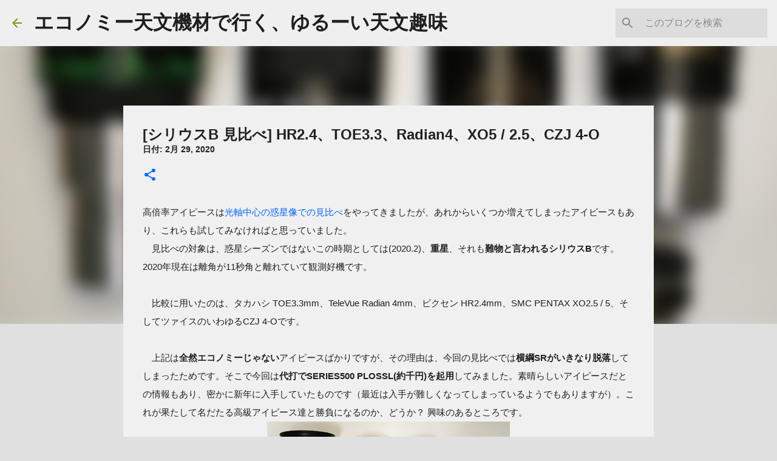

--- FILE ---
content_type: text/html; charset=UTF-8
request_url: https://m-lambda.blogspot.com/2020/02/b-hr24toe33radian4xo5-25czj-4-o.html?showComment=1607696087842
body_size: 36918
content:
<!DOCTYPE html>
<html dir='ltr' lang='ja'>
<head>
<meta content='width=device-width, initial-scale=1' name='viewport'/>
<title>[シリウスB 見比べ] HR2.4&#12289;TOE3.3&#12289;Radian4&#12289;XO5 / 2.5&#12289;CZJ 4-O</title>
<meta content='text/html; charset=UTF-8' http-equiv='Content-Type'/>
<!-- Chrome, Firefox OS and Opera -->
<meta content='#e0e0e0' name='theme-color'/>
<!-- Windows Phone -->
<meta content='#e0e0e0' name='msapplication-navbutton-color'/>
<meta content='blogger' name='generator'/>
<link href='https://m-lambda.blogspot.com/favicon.ico' rel='icon' type='image/x-icon'/>
<link href='https://m-lambda.blogspot.com/2020/02/b-hr24toe33radian4xo5-25czj-4-o.html' rel='canonical'/>
<link rel="alternate" type="application/atom+xml" title="エコノミー天文機材で行く&#12289;ゆるーい天文趣味 - Atom" href="https://m-lambda.blogspot.com/feeds/posts/default" />
<link rel="alternate" type="application/rss+xml" title="エコノミー天文機材で行く&#12289;ゆるーい天文趣味 - RSS" href="https://m-lambda.blogspot.com/feeds/posts/default?alt=rss" />
<link rel="service.post" type="application/atom+xml" title="エコノミー天文機材で行く&#12289;ゆるーい天文趣味 - Atom" href="https://www.blogger.com/feeds/5146422220923423890/posts/default" />

<link rel="alternate" type="application/atom+xml" title="エコノミー天文機材で行く&#12289;ゆるーい天文趣味 - Atom" href="https://m-lambda.blogspot.com/feeds/2423098609548812071/comments/default" />
<!--Can't find substitution for tag [blog.ieCssRetrofitLinks]-->
<link href='https://blogger.googleusercontent.com/img/b/R29vZ2xl/AVvXsEgOBG8Ix57Xh2H_VPuSLbbjOjYJsVBSWaLsoKKOYKMsHSMVM8F6ls_yCxdgPPluwPf5DHqdEqMRseAf9Bzcx577etufEHXZ2_Kxe2AYCb8sGUwy1SnZI92c-920DrEAAH_l4fRNCSeVZoqp/s400/EP_Siri01.jpg' rel='image_src'/>
<meta content='https://m-lambda.blogspot.com/2020/02/b-hr24toe33radian4xo5-25czj-4-o.html' property='og:url'/>
<meta content='[シリウスB 見比べ] HR2.4、TOE3.3、Radian4、XO5 / 2.5、CZJ 4-O' property='og:title'/>
<meta content='高倍率アイピースは 光軸中心の惑星像での見比べ をやってきましたが、あれからいくつか増えてしまったアイピースもあり、これらも試してみなければと思っていました。  　見比べの対象は、惑星シーズンではないこの時期としては(2020.2)、 重星 、それも 難物と言われるシリウスB で...' property='og:description'/>
<meta content='https://blogger.googleusercontent.com/img/b/R29vZ2xl/AVvXsEgOBG8Ix57Xh2H_VPuSLbbjOjYJsVBSWaLsoKKOYKMsHSMVM8F6ls_yCxdgPPluwPf5DHqdEqMRseAf9Bzcx577etufEHXZ2_Kxe2AYCb8sGUwy1SnZI92c-920DrEAAH_l4fRNCSeVZoqp/w1200-h630-p-k-no-nu/EP_Siri01.jpg' property='og:image'/>
<style type='text/css'>@font-face{font-family:'Merriweather';font-style:italic;font-weight:400;font-stretch:100%;font-display:swap;src:url(//fonts.gstatic.com/s/merriweather/v33/u-4B0qyriQwlOrhSvowK_l5-eTxCVx0ZbwLvKH2Gk9hLmp0v5yA-xXPqCzLvPee1XYk_XSf-FmTCUG36AvH4ZL_Ean2DTA.woff2)format('woff2');unicode-range:U+0460-052F,U+1C80-1C8A,U+20B4,U+2DE0-2DFF,U+A640-A69F,U+FE2E-FE2F;}@font-face{font-family:'Merriweather';font-style:italic;font-weight:400;font-stretch:100%;font-display:swap;src:url(//fonts.gstatic.com/s/merriweather/v33/u-4B0qyriQwlOrhSvowK_l5-eTxCVx0ZbwLvKH2Gk9hLmp0v5yA-xXPqCzLvPee1XYk_XSf-FmTCUG3zAvH4ZL_Ean2DTA.woff2)format('woff2');unicode-range:U+0301,U+0400-045F,U+0490-0491,U+04B0-04B1,U+2116;}@font-face{font-family:'Merriweather';font-style:italic;font-weight:400;font-stretch:100%;font-display:swap;src:url(//fonts.gstatic.com/s/merriweather/v33/u-4B0qyriQwlOrhSvowK_l5-eTxCVx0ZbwLvKH2Gk9hLmp0v5yA-xXPqCzLvPee1XYk_XSf-FmTCUG34AvH4ZL_Ean2DTA.woff2)format('woff2');unicode-range:U+0102-0103,U+0110-0111,U+0128-0129,U+0168-0169,U+01A0-01A1,U+01AF-01B0,U+0300-0301,U+0303-0304,U+0308-0309,U+0323,U+0329,U+1EA0-1EF9,U+20AB;}@font-face{font-family:'Merriweather';font-style:italic;font-weight:400;font-stretch:100%;font-display:swap;src:url(//fonts.gstatic.com/s/merriweather/v33/u-4B0qyriQwlOrhSvowK_l5-eTxCVx0ZbwLvKH2Gk9hLmp0v5yA-xXPqCzLvPee1XYk_XSf-FmTCUG35AvH4ZL_Ean2DTA.woff2)format('woff2');unicode-range:U+0100-02BA,U+02BD-02C5,U+02C7-02CC,U+02CE-02D7,U+02DD-02FF,U+0304,U+0308,U+0329,U+1D00-1DBF,U+1E00-1E9F,U+1EF2-1EFF,U+2020,U+20A0-20AB,U+20AD-20C0,U+2113,U+2C60-2C7F,U+A720-A7FF;}@font-face{font-family:'Merriweather';font-style:italic;font-weight:400;font-stretch:100%;font-display:swap;src:url(//fonts.gstatic.com/s/merriweather/v33/u-4B0qyriQwlOrhSvowK_l5-eTxCVx0ZbwLvKH2Gk9hLmp0v5yA-xXPqCzLvPee1XYk_XSf-FmTCUG33AvH4ZL_Ean0.woff2)format('woff2');unicode-range:U+0000-00FF,U+0131,U+0152-0153,U+02BB-02BC,U+02C6,U+02DA,U+02DC,U+0304,U+0308,U+0329,U+2000-206F,U+20AC,U+2122,U+2191,U+2193,U+2212,U+2215,U+FEFF,U+FFFD;}@font-face{font-family:'Ubuntu';font-style:normal;font-weight:500;font-display:swap;src:url(//fonts.gstatic.com/s/ubuntu/v21/4iCv6KVjbNBYlgoCjC3jvWyNPYZvg7UI.woff2)format('woff2');unicode-range:U+0460-052F,U+1C80-1C8A,U+20B4,U+2DE0-2DFF,U+A640-A69F,U+FE2E-FE2F;}@font-face{font-family:'Ubuntu';font-style:normal;font-weight:500;font-display:swap;src:url(//fonts.gstatic.com/s/ubuntu/v21/4iCv6KVjbNBYlgoCjC3jtGyNPYZvg7UI.woff2)format('woff2');unicode-range:U+0301,U+0400-045F,U+0490-0491,U+04B0-04B1,U+2116;}@font-face{font-family:'Ubuntu';font-style:normal;font-weight:500;font-display:swap;src:url(//fonts.gstatic.com/s/ubuntu/v21/4iCv6KVjbNBYlgoCjC3jvGyNPYZvg7UI.woff2)format('woff2');unicode-range:U+1F00-1FFF;}@font-face{font-family:'Ubuntu';font-style:normal;font-weight:500;font-display:swap;src:url(//fonts.gstatic.com/s/ubuntu/v21/4iCv6KVjbNBYlgoCjC3js2yNPYZvg7UI.woff2)format('woff2');unicode-range:U+0370-0377,U+037A-037F,U+0384-038A,U+038C,U+038E-03A1,U+03A3-03FF;}@font-face{font-family:'Ubuntu';font-style:normal;font-weight:500;font-display:swap;src:url(//fonts.gstatic.com/s/ubuntu/v21/4iCv6KVjbNBYlgoCjC3jvmyNPYZvg7UI.woff2)format('woff2');unicode-range:U+0100-02BA,U+02BD-02C5,U+02C7-02CC,U+02CE-02D7,U+02DD-02FF,U+0304,U+0308,U+0329,U+1D00-1DBF,U+1E00-1E9F,U+1EF2-1EFF,U+2020,U+20A0-20AB,U+20AD-20C0,U+2113,U+2C60-2C7F,U+A720-A7FF;}@font-face{font-family:'Ubuntu';font-style:normal;font-weight:500;font-display:swap;src:url(//fonts.gstatic.com/s/ubuntu/v21/4iCv6KVjbNBYlgoCjC3jsGyNPYZvgw.woff2)format('woff2');unicode-range:U+0000-00FF,U+0131,U+0152-0153,U+02BB-02BC,U+02C6,U+02DA,U+02DC,U+0304,U+0308,U+0329,U+2000-206F,U+20AC,U+2122,U+2191,U+2193,U+2212,U+2215,U+FEFF,U+FFFD;}@font-face{font-family:'Ubuntu';font-style:normal;font-weight:700;font-display:swap;src:url(//fonts.gstatic.com/s/ubuntu/v21/4iCv6KVjbNBYlgoCxCvjvWyNPYZvg7UI.woff2)format('woff2');unicode-range:U+0460-052F,U+1C80-1C8A,U+20B4,U+2DE0-2DFF,U+A640-A69F,U+FE2E-FE2F;}@font-face{font-family:'Ubuntu';font-style:normal;font-weight:700;font-display:swap;src:url(//fonts.gstatic.com/s/ubuntu/v21/4iCv6KVjbNBYlgoCxCvjtGyNPYZvg7UI.woff2)format('woff2');unicode-range:U+0301,U+0400-045F,U+0490-0491,U+04B0-04B1,U+2116;}@font-face{font-family:'Ubuntu';font-style:normal;font-weight:700;font-display:swap;src:url(//fonts.gstatic.com/s/ubuntu/v21/4iCv6KVjbNBYlgoCxCvjvGyNPYZvg7UI.woff2)format('woff2');unicode-range:U+1F00-1FFF;}@font-face{font-family:'Ubuntu';font-style:normal;font-weight:700;font-display:swap;src:url(//fonts.gstatic.com/s/ubuntu/v21/4iCv6KVjbNBYlgoCxCvjs2yNPYZvg7UI.woff2)format('woff2');unicode-range:U+0370-0377,U+037A-037F,U+0384-038A,U+038C,U+038E-03A1,U+03A3-03FF;}@font-face{font-family:'Ubuntu';font-style:normal;font-weight:700;font-display:swap;src:url(//fonts.gstatic.com/s/ubuntu/v21/4iCv6KVjbNBYlgoCxCvjvmyNPYZvg7UI.woff2)format('woff2');unicode-range:U+0100-02BA,U+02BD-02C5,U+02C7-02CC,U+02CE-02D7,U+02DD-02FF,U+0304,U+0308,U+0329,U+1D00-1DBF,U+1E00-1E9F,U+1EF2-1EFF,U+2020,U+20A0-20AB,U+20AD-20C0,U+2113,U+2C60-2C7F,U+A720-A7FF;}@font-face{font-family:'Ubuntu';font-style:normal;font-weight:700;font-display:swap;src:url(//fonts.gstatic.com/s/ubuntu/v21/4iCv6KVjbNBYlgoCxCvjsGyNPYZvgw.woff2)format('woff2');unicode-range:U+0000-00FF,U+0131,U+0152-0153,U+02BB-02BC,U+02C6,U+02DA,U+02DC,U+0304,U+0308,U+0329,U+2000-206F,U+20AC,U+2122,U+2191,U+2193,U+2212,U+2215,U+FEFF,U+FFFD;}</style>
<style id='page-skin-1' type='text/css'><!--
/*! normalize.css v8.0.0 | MIT License | github.com/necolas/normalize.css */html{line-height:1.15;-webkit-text-size-adjust:100%}body{margin:0}h1{font-size:2em;margin:.67em 0}hr{box-sizing:content-box;height:0;overflow:visible}pre{font-family:monospace,monospace;font-size:1em}a{background-color:transparent}abbr[title]{border-bottom:none;text-decoration:underline;text-decoration:underline dotted}b,strong{font-weight:bolder}code,kbd,samp{font-family:monospace,monospace;font-size:1em}small{font-size:80%}sub,sup{font-size:75%;line-height:0;position:relative;vertical-align:baseline}sub{bottom:-0.25em}sup{top:-0.5em}img{border-style:none}button,input,optgroup,select,textarea{font-family:inherit;font-size:100%;line-height:1.15;margin:0}button,input{overflow:visible}button,select{text-transform:none}button,[type="button"],[type="reset"],[type="submit"]{-webkit-appearance:button}button::-moz-focus-inner,[type="button"]::-moz-focus-inner,[type="reset"]::-moz-focus-inner,[type="submit"]::-moz-focus-inner{border-style:none;padding:0}button:-moz-focusring,[type="button"]:-moz-focusring,[type="reset"]:-moz-focusring,[type="submit"]:-moz-focusring{outline:1px dotted ButtonText}fieldset{padding:.35em .75em .625em}legend{box-sizing:border-box;color:inherit;display:table;max-width:100%;padding:0;white-space:normal}progress{vertical-align:baseline}textarea{overflow:auto}[type="checkbox"],[type="radio"]{box-sizing:border-box;padding:0}[type="number"]::-webkit-inner-spin-button,[type="number"]::-webkit-outer-spin-button{height:auto}[type="search"]{-webkit-appearance:textfield;outline-offset:-2px}[type="search"]::-webkit-search-decoration{-webkit-appearance:none}::-webkit-file-upload-button{-webkit-appearance:button;font:inherit}details{display:block}summary{display:list-item}template{display:none}[hidden]{display:none}
/*!************************************************
* Blogger Template Style
* Name: Emporio
**************************************************/
body{
word-wrap:break-word;
overflow-wrap:break-word;
word-break:break-word
}
.hidden{
display:none
}
.invisible{
visibility:hidden
}
.container:after,.float-container:after{
clear:both;
content:"";
display:table
}
.clearboth{
clear:both
}
#comments .comment .comment-actions,.subscribe-popup .FollowByEmail .follow-by-email-submit{
background:transparent;
border:0;
box-shadow:none;
color:#0065ff;
cursor:pointer;
font-size:14px;
font-weight:700;
outline:none;
text-decoration:none;
text-transform:uppercase;
width:auto
}
.dim-overlay{
height:100vh;
left:0;
position:fixed;
top:0;
width:100%
}
#sharing-dim-overlay{
background-color:transparent
}
input::-ms-clear{
display:none
}
.blogger-logo,.svg-icon-24.blogger-logo{
fill:#ff9800;
opacity:1
}
.skip-navigation{
background-color:#fff;
box-sizing:border-box;
color:#000;
display:block;
height:0;
left:0;
line-height:50px;
overflow:hidden;
padding-top:0;
position:fixed;
text-align:center;
top:0;
-webkit-transition:box-shadow .3s,height .3s,padding-top .3s;
transition:box-shadow .3s,height .3s,padding-top .3s;
width:100%;
z-index:900
}
.skip-navigation:focus{
box-shadow:0 4px 5px 0 rgba(0,0,0,.14),0 1px 10px 0 rgba(0,0,0,.12),0 2px 4px -1px rgba(0,0,0,.2);
height:50px
}
#main{
outline:none
}
.main-heading{
clip:rect(1px,1px,1px,1px);
border:0;
height:1px;
overflow:hidden;
padding:0;
position:absolute;
width:1px
}
.Attribution{
margin-top:1em;
text-align:center
}
.Attribution .blogger img,.Attribution .blogger svg{
vertical-align:bottom
}
.Attribution .blogger img{
margin-right:.5em
}
.Attribution div{
line-height:24px;
margin-top:.5em
}
.Attribution .copyright,.Attribution .image-attribution{
font-size:.7em;
margin-top:1.5em
}
.bg-photo{
background-attachment:scroll!important
}
body .CSS_LIGHTBOX{
z-index:900
}
.extendable .show-less,.extendable .show-more{
border-color:#0065ff;
color:#0065ff;
margin-top:8px
}
.extendable .show-less.hidden,.extendable .show-more.hidden,.inline-ad{
display:none
}
.inline-ad{
max-width:100%;
overflow:hidden
}
.adsbygoogle{
display:block
}
#cookieChoiceInfo{
bottom:0;
top:auto
}
iframe.b-hbp-video{
border:0
}
.post-body iframe{
max-width:100%
}
.post-body a[imageanchor="1"]{
display:inline-block
}
.byline{
margin-right:1em
}
.byline:last-child{
margin-right:0
}
.link-copied-dialog{
max-width:520px;
outline:0
}
.link-copied-dialog .modal-dialog-buttons{
margin-top:8px
}
.link-copied-dialog .goog-buttonset-default{
background:transparent;
border:0
}
.link-copied-dialog .goog-buttonset-default:focus{
outline:0
}
.paging-control-container{
margin-bottom:16px
}
.paging-control-container .paging-control{
display:inline-block
}
.paging-control-container .comment-range-text:after,.paging-control-container .paging-control{
color:#0065ff
}
.paging-control-container .comment-range-text,.paging-control-container .paging-control{
margin-right:8px
}
.paging-control-container .comment-range-text:after,.paging-control-container .paging-control:after{
padding-left:8px;
content:"\b7";
cursor:default;
pointer-events:none
}
.paging-control-container .comment-range-text:last-child:after,.paging-control-container .paging-control:last-child:after{
content:none
}
.byline.reactions iframe{
height:20px
}
.b-notification{
background-color:#fff;
border-bottom:1px solid #000;
box-sizing:border-box;
color:#000;
padding:16px 32px;
text-align:center
}
.b-notification.visible{
-webkit-transition:margin-top .3s cubic-bezier(.4,0,.2,1);
transition:margin-top .3s cubic-bezier(.4,0,.2,1)
}
.b-notification.invisible{
position:absolute
}
.b-notification-close{
position:absolute;
right:8px;
top:8px
}
.no-posts-message{
line-height:40px;
text-align:center
}
@media screen and (max-width:745px){
body.item-view .post-body a[imageanchor="1"][style*="float: left;"],body.item-view .post-body a[imageanchor="1"][style*="float: right;"]{
clear:none!important;
float:none!important
}
body.item-view .post-body a[imageanchor="1"] img{
display:block;
height:auto;
margin:0 auto
}
body.item-view .post-body>.separator:first-child>a[imageanchor="1"]:first-child{
margin-top:20px
}
.post-body a[imageanchor]{
display:block
}
body.item-view .post-body a[imageanchor="1"]{
margin-left:0!important;
margin-right:0!important
}
body.item-view .post-body a[imageanchor="1"]+a[imageanchor="1"]{
margin-top:16px
}
}
.item-control{
display:none
}
#comments{
border-top:1px dashed rgba(0,0,0,.54);
margin-top:20px;
padding:20px
}
#comments .comment-thread ol{
padding-left:0;
margin:0;
padding-left:0
}
#comments .comment .comment-replybox-single,#comments .comment-thread .comment-replies{
margin-left:60px
}
#comments .comment-thread .thread-count{
display:none
}
#comments .comment{
list-style-type:none;
padding:0 0 30px;
position:relative
}
#comments .comment .comment{
padding-bottom:8px
}
.comment .avatar-image-container{
position:absolute
}
.comment .avatar-image-container img{
border-radius:50%
}
.avatar-image-container svg,.comment .avatar-image-container .avatar-icon{
fill:#0065ff;
border:1px solid #0065ff;
border-radius:50%;
box-sizing:border-box;
height:35px;
margin:0;
padding:7px;
width:35px
}
.comment .comment-block{
margin-left:60px;
margin-top:10px;
padding-bottom:0
}
#comments .comment-author-header-wrapper{
margin-left:40px
}
#comments .comment .thread-expanded .comment-block{
padding-bottom:20px
}
#comments .comment .comment-header .user,#comments .comment .comment-header .user a{
color:#212121;
font-style:normal;
font-weight:700
}
#comments .comment .comment-actions{
bottom:0;
margin-bottom:15px;
position:absolute
}
#comments .comment .comment-actions>*{
margin-right:8px
}
#comments .comment .comment-header .datetime{
margin-left:8px;
bottom:0;
display:inline-block;
font-size:13px;
font-style:italic
}
#comments .comment .comment-footer .comment-timestamp a,#comments .comment .comment-header .datetime,#comments .comment .comment-header .datetime a{
color:rgba(33,33,33,.54)
}
#comments .comment .comment-content,.comment .comment-body{
margin-top:12px;
word-break:break-word
}
.comment-body{
margin-bottom:12px
}
#comments.embed[data-num-comments="0"]{
border:0;
margin-top:0;
padding-top:0
}
#comment-editor-src,#comments.embed[data-num-comments="0"] #comment-post-message,#comments.embed[data-num-comments="0"] div.comment-form>p,#comments.embed[data-num-comments="0"] p.comment-footer{
display:none
}
.comments .comments-content .loadmore.loaded{
max-height:0;
opacity:0;
overflow:hidden
}
.extendable .remaining-items{
height:0;
overflow:hidden;
-webkit-transition:height .3s cubic-bezier(.4,0,.2,1);
transition:height .3s cubic-bezier(.4,0,.2,1)
}
.extendable .remaining-items.expanded{
height:auto
}
.svg-icon-24,.svg-icon-24-button{
cursor:pointer;
height:24px;
min-width:24px;
width:24px
}
.touch-icon{
margin:-12px;
padding:12px
}
.touch-icon:active,.touch-icon:focus{
background-color:hsla(0,0%,60%,.4);
border-radius:50%
}
svg:not(:root).touch-icon{
overflow:visible
}
html[dir=rtl] .rtl-reversible-icon{
-webkit-transform:scaleX(-1);
transform:scaleX(-1)
}
.svg-icon-24-button,.touch-icon-button{
background:transparent;
border:0;
margin:0;
outline:none;
padding:0
}
.touch-icon-button .touch-icon:active,.touch-icon-button .touch-icon:focus{
background-color:transparent
}
.touch-icon-button:active .touch-icon,.touch-icon-button:focus .touch-icon{
background-color:hsla(0,0%,60%,.4);
border-radius:50%
}
.Profile .default-avatar-wrapper .avatar-icon{
fill:#424242;
border:1px solid #424242;
border-radius:50%;
box-sizing:border-box;
margin:0
}
.Profile .individual .default-avatar-wrapper .avatar-icon{
padding:25px
}
.Profile .individual .avatar-icon,.Profile .individual .profile-img{
height:90px;
width:90px
}
.Profile .team .default-avatar-wrapper .avatar-icon{
padding:8px
}
.Profile .team .avatar-icon,.Profile .team .default-avatar-wrapper,.Profile .team .profile-img{
height:40px;
width:40px
}
.snippet-container{
margin:0;
overflow:hidden;
position:relative
}
.snippet-fade{
right:0;
bottom:0;
box-sizing:border-box;
position:absolute;
width:96px
}
.snippet-fade:after{
content:"\2026";
float:right
}
.centered-top-container.sticky{
left:0;
position:fixed;
right:0;
top:0;
-webkit-transition-duration:.2s;
transition-duration:.2s;
-webkit-transition-property:opacity,-webkit-transform;
transition-property:opacity,-webkit-transform;
transition-property:transform,opacity;
transition-property:transform,opacity,-webkit-transform;
-webkit-transition-timing-function:cubic-bezier(.4,0,.2,1);
transition-timing-function:cubic-bezier(.4,0,.2,1);
width:auto;
z-index:8
}
.centered-top-placeholder{
display:none
}
.collapsed-header .centered-top-placeholder{
display:block
}
.centered-top-container .Header .replaced h1,.centered-top-placeholder .Header .replaced h1{
display:none
}
.centered-top-container.sticky .Header .replaced h1{
display:block
}
.centered-top-container.sticky .Header .header-widget{
background:none
}
.centered-top-container.sticky .Header .header-image-wrapper{
display:none
}
.centered-top-container img,.centered-top-placeholder img{
max-width:100%
}
.collapsible{
-webkit-transition:height .3s cubic-bezier(.4,0,.2,1);
transition:height .3s cubic-bezier(.4,0,.2,1)
}
.collapsible,.collapsible>summary{
display:block;
overflow:hidden
}
.collapsible>:not(summary){
display:none
}
.collapsible[open]>:not(summary){
display:block
}
.collapsible:focus,.collapsible>summary:focus{
outline:none
}
.collapsible>summary{
cursor:pointer;
display:block;
padding:0
}
.collapsible:focus>summary,.collapsible>summary:focus{
background-color:transparent
}
.collapsible>summary::-webkit-details-marker{
display:none
}
.collapsible-title{
-webkit-box-align:center;
align-items:center;
display:-webkit-box;
display:flex
}
.collapsible-title .title{
-webkit-box-flex:1;
-webkit-box-ordinal-group:1;
flex:1 1 auto;
order:0;
overflow:hidden;
text-overflow:ellipsis;
white-space:nowrap
}
.collapsible-title .chevron-down,.collapsible[open] .collapsible-title .chevron-up{
display:block
}
.collapsible-title .chevron-up,.collapsible[open] .collapsible-title .chevron-down{
display:none
}
.flat-button{
border-radius:2px;
font-weight:700;
margin:-8px;
padding:8px;
text-transform:uppercase
}
.flat-button,.flat-icon-button{
cursor:pointer;
display:inline-block
}
.flat-icon-button{
background:transparent;
border:0;
box-sizing:content-box;
line-height:0;
margin:-12px;
outline:none;
padding:12px
}
.flat-icon-button,.flat-icon-button .splash-wrapper{
border-radius:50%
}
.flat-icon-button .splash.animate{
-webkit-animation-duration:.3s;
animation-duration:.3s
}
body#layout .bg-photo,body#layout .bg-photo-overlay{
display:none
}
body#layout .centered{
max-width:954px
}
body#layout .navigation{
display:none
}
body#layout .sidebar-container{
display:inline-block;
width:40%
}
body#layout .hamburger-menu,body#layout .search{
display:none
}
.overflowable-container{
max-height:48px;
overflow:hidden;
position:relative
}
.overflow-button{
cursor:pointer
}
#overflowable-dim-overlay{
background:transparent
}
.overflow-popup{
background-color:#e0e0e0;
box-shadow:0 2px 2px 0 rgba(0,0,0,.14),0 3px 1px -2px rgba(0,0,0,.2),0 1px 5px 0 rgba(0,0,0,.12);
left:0;
max-width:calc(100% - 32px);
position:absolute;
top:0;
visibility:hidden;
z-index:101
}
.overflow-popup ul{
list-style:none
}
.overflow-popup .tabs li,.overflow-popup li{
display:block;
height:auto
}
.overflow-popup .tabs li{
padding-left:0;
padding-right:0
}
.overflow-button.hidden,.overflow-popup .tabs li.hidden,.overflow-popup li.hidden,.widget.Sharing .sharing-button{
display:none
}
.widget.Sharing .sharing-buttons li{
padding:0
}
.widget.Sharing .sharing-buttons li span{
display:none
}
.post-share-buttons{
position:relative
}
.sharing-open.touch-icon-button:active .touch-icon,.sharing-open.touch-icon-button:focus .touch-icon{
background-color:transparent
}
.share-buttons{
background-color:#f0f0f0;
border-radius:2px;
box-shadow:0 2px 2px 0 rgba(0,0,0,.14),0 3px 1px -2px rgba(0,0,0,.2),0 1px 5px 0 rgba(0,0,0,.12);
color:#1f1f1f;
list-style:none;
margin:0;
min-width:200px;
padding:8px 0;
position:absolute;
top:-11px;
z-index:101
}
.share-buttons.hidden{
display:none
}
.sharing-button{
background:transparent;
border:0;
cursor:pointer;
margin:0;
outline:none;
padding:0
}
.share-buttons li{
height:48px;
margin:0
}
.share-buttons li:last-child{
margin-bottom:0
}
.share-buttons li .sharing-platform-button{
box-sizing:border-box;
cursor:pointer;
display:block;
height:100%;
margin-bottom:0;
padding:0 16px;
position:relative;
width:100%
}
.share-buttons li .sharing-platform-button:focus,.share-buttons li .sharing-platform-button:hover{
background-color:hsla(0,0%,50%,.1);
outline:none
}
.share-buttons li svg[class*=" sharing-"],.share-buttons li svg[class^=sharing-]{
position:absolute;
top:10px
}
.share-buttons li span.sharing-platform-button{
position:relative;
top:0
}
.share-buttons li .platform-sharing-text{
margin-left:56px;
display:block;
font-size:16px;
line-height:48px;
white-space:nowrap
}
.sidebar-container{
-webkit-overflow-scrolling:touch;
background-color:#e0e0e0;
max-width:280px;
overflow-y:auto;
-webkit-transition-duration:.3s;
transition-duration:.3s;
-webkit-transition-property:-webkit-transform;
transition-property:-webkit-transform;
transition-property:transform;
transition-property:transform,-webkit-transform;
-webkit-transition-timing-function:cubic-bezier(0,0,.2,1);
transition-timing-function:cubic-bezier(0,0,.2,1);
width:280px;
z-index:101
}
.sidebar-container .navigation{
line-height:0;
padding:16px
}
.sidebar-container .sidebar-back{
cursor:pointer
}
.sidebar-container .widget{
background:none;
margin:0 16px;
padding:16px 0
}
.sidebar-container .widget .title{
color:#1f1f1f;
margin:0
}
.sidebar-container .widget ul{
list-style:none;
margin:0;
padding:0
}
.sidebar-container .widget ul ul{
margin-left:1em
}
.sidebar-container .widget li{
font-size:16px;
line-height:normal
}
.sidebar-container .widget+.widget{
border-top:1px solid rgba(0, 0, 0, 0.12)
}
.BlogArchive li{
margin:16px 0
}
.BlogArchive li:last-child{
margin-bottom:0
}
.Label li a{
display:inline-block
}
.BlogArchive .post-count,.Label .label-count{
margin-left:.25em;
float:right
}
.BlogArchive .post-count:before,.Label .label-count:before{
content:"("
}
.BlogArchive .post-count:after,.Label .label-count:after{
content:")"
}
.widget.Translate .skiptranslate>div{
display:block!important
}
.widget.Profile .profile-link{
display:-webkit-box;
display:flex
}
.widget.Profile .team-member .default-avatar-wrapper,.widget.Profile .team-member .profile-img{
-webkit-box-flex:0;
margin-right:1em;
flex:0 0 auto
}
.widget.Profile .individual .profile-link{
-webkit-box-orient:vertical;
-webkit-box-direction:normal;
flex-direction:column
}
.widget.Profile .team .profile-link .profile-name{
-webkit-box-flex:1;
align-self:center;
display:block;
flex:1 1 auto
}
.dim-overlay{
background-color:rgba(0,0,0,.54)
}
body.sidebar-visible{
overflow-y:hidden
}
@media screen and (max-width:680px){
.sidebar-container{
bottom:0;
left:auto;
position:fixed;
right:0;
top:0
}
.sidebar-container.sidebar-invisible{
-webkit-transform:translateX(100%);
transform:translateX(100%);
-webkit-transition-timing-function:cubic-bezier(.4,0,.6,1);
transition-timing-function:cubic-bezier(.4,0,.6,1)
}
}
.dialog{
background:#f0f0f0;
box-shadow:0 2px 2px 0 rgba(0,0,0,.14),0 3px 1px -2px rgba(0,0,0,.2),0 1px 5px 0 rgba(0,0,0,.12);
box-sizing:border-box;
color:#1f1f1f;
padding:30px;
position:fixed;
text-align:center;
width:calc(100% - 24px);
z-index:101
}
.dialog input[type=email],.dialog input[type=text]{
background-color:transparent;
border:0;
border-bottom:1px solid rgba(31,31,31,.12);
color:#1f1f1f;
display:block;
font-family:Arial, Tahoma, Helvetica, FreeSans, sans-serif;
font-size:16px;
line-height:24px;
margin:auto;
outline:none;
padding-bottom:7px;
text-align:center;
width:100%
}
.dialog input[type=email]::-webkit-input-placeholder,.dialog input[type=text]::-webkit-input-placeholder{
color:rgba(31,31,31,.5)
}
.dialog input[type=email]::-moz-placeholder,.dialog input[type=text]::-moz-placeholder{
color:rgba(31,31,31,.5)
}
.dialog input[type=email]:-ms-input-placeholder,.dialog input[type=text]:-ms-input-placeholder{
color:rgba(31,31,31,.5)
}
.dialog input[type=email]::-ms-input-placeholder,.dialog input[type=text]::-ms-input-placeholder{
color:rgba(31,31,31,.5)
}
.dialog input[type=email]::placeholder,.dialog input[type=text]::placeholder{
color:rgba(31,31,31,.5)
}
.dialog input[type=email]:focus,.dialog input[type=text]:focus{
border-bottom:2px solid #0065ff;
padding-bottom:6px
}
.dialog input.no-cursor{
color:transparent;
text-shadow:0 0 0 #1f1f1f
}
.dialog input.no-cursor:focus{
outline:none
}
.dialog input[type=submit]{
font-family:Arial, Tahoma, Helvetica, FreeSans, sans-serif
}
.dialog .goog-buttonset-default{
color:#0065ff
}
.loading-spinner-large{
-webkit-animation:mspin-rotate 1568.63ms linear infinite;
animation:mspin-rotate 1568.63ms linear infinite;
height:48px;
overflow:hidden;
position:absolute;
width:48px;
z-index:200
}
.loading-spinner-large>div{
-webkit-animation:mspin-revrot 5332ms steps(4) infinite;
animation:mspin-revrot 5332ms steps(4) infinite
}
.loading-spinner-large>div>div{
-webkit-animation:mspin-singlecolor-large-film 1333ms steps(81) infinite;
animation:mspin-singlecolor-large-film 1333ms steps(81) infinite;
background-size:100%;
height:48px;
width:3888px
}
.mspin-black-large>div>div,.mspin-grey_54-large>div>div{
background-image:url(https://www.blogblog.com/indie/mspin_black_large.svg)
}
.mspin-white-large>div>div{
background-image:url(https://www.blogblog.com/indie/mspin_white_large.svg)
}
.mspin-grey_54-large{
opacity:.54
}
@-webkit-keyframes mspin-singlecolor-large-film{
0%{
-webkit-transform:translateX(0);
transform:translateX(0)
}
to{
-webkit-transform:translateX(-3888px);
transform:translateX(-3888px)
}
}
@keyframes mspin-singlecolor-large-film{
0%{
-webkit-transform:translateX(0);
transform:translateX(0)
}
to{
-webkit-transform:translateX(-3888px);
transform:translateX(-3888px)
}
}
@-webkit-keyframes mspin-rotate{
0%{
-webkit-transform:rotate(0deg);
transform:rotate(0deg)
}
to{
-webkit-transform:rotate(1turn);
transform:rotate(1turn)
}
}
@keyframes mspin-rotate{
0%{
-webkit-transform:rotate(0deg);
transform:rotate(0deg)
}
to{
-webkit-transform:rotate(1turn);
transform:rotate(1turn)
}
}
@-webkit-keyframes mspin-revrot{
0%{
-webkit-transform:rotate(0deg);
transform:rotate(0deg)
}
to{
-webkit-transform:rotate(-1turn);
transform:rotate(-1turn)
}
}
@keyframes mspin-revrot{
0%{
-webkit-transform:rotate(0deg);
transform:rotate(0deg)
}
to{
-webkit-transform:rotate(-1turn);
transform:rotate(-1turn)
}
}
.subscribe-popup{
max-width:364px
}
.subscribe-popup h3{
color:#212121;
font-size:1.8em;
margin-top:0
}
.subscribe-popup .FollowByEmail h3{
display:none
}
.subscribe-popup .FollowByEmail .follow-by-email-submit{
color:#0065ff;
display:inline-block;
margin:24px auto 0;
white-space:normal;
width:auto
}
.subscribe-popup .FollowByEmail .follow-by-email-submit:disabled{
cursor:default;
opacity:.3
}
@media (max-width:800px){
.blog-name div.widget.Subscribe{
margin-bottom:16px
}
body.item-view .blog-name div.widget.Subscribe{
margin:8px auto 16px;
width:100%
}
}
.sidebar-container .svg-icon-24{
fill:#424242
}
.centered-top .svg-icon-24{
fill:#729c0b
}
.centered-bottom .svg-icon-24.touch-icon,.centered-bottom a .svg-icon-24,.centered-bottom button .svg-icon-24{
fill:#0065ff
}
.post-wrapper .svg-icon-24.touch-icon,.post-wrapper a .svg-icon-24,.post-wrapper button .svg-icon-24{
fill:#0065ff
}
.centered-bottom .share-buttons .svg-icon-24,.share-buttons .svg-icon-24{
fill:#0065ff
}
.svg-icon-24.hamburger-menu{
fill:#0065ff
}
body#layout .page_body{
padding:0;
position:relative;
top:0
}
body#layout .page{
display:inline-block;
left:inherit;
position:relative;
vertical-align:top;
width:540px
}
body{
background:#f7f7f7 none repeat scroll top left;
background-color:#e0e0e0;
background-size:cover;
font:normal normal 14px Arial, Tahoma, Helvetica, FreeSans, sans-serif;
margin:0;
min-height:100vh
}
body,h3,h3.title{
color:#1f1f1f
}
.post-wrapper .post-title,.post-wrapper .post-title a,.post-wrapper .post-title a:hover,.post-wrapper .post-title a:visited{
color:#212121
}
a{
color:#0065ff;
text-decoration:none
}
a:visited{
color:#340a9c
}
a:hover{
color:#0065ff
}
blockquote{
color:#424242;
font:normal normal 14px Arial, Tahoma, Helvetica, FreeSans, sans-serif;
font-size:x-large;
font-style:italic;
font-weight:300;
text-align:center
}
.dim-overlay{
z-index:100
}
.page{
-webkit-box-orient:vertical;
-webkit-box-direction:normal;
box-sizing:border-box;
display:-webkit-box;
display:flex;
flex-direction:column;
min-height:100vh;
padding-bottom:1em
}
.page>*{
-webkit-box-flex:0;
flex:0 0 auto
}
.page>#footer{
margin-top:auto
}
.bg-photo-container{
overflow:hidden
}
.bg-photo-container,.bg-photo-container .bg-photo{
height:464px;
width:100%
}
.bg-photo-container .bg-photo{
background-position:50%;
background-size:cover;
z-index:-1
}
.centered{
margin:0 auto;
position:relative;
width:1482px
}
.centered .main,.centered .main-container{
float:left
}
.centered .main{
padding-bottom:1em
}
.centered .centered-bottom:after{
clear:both;
content:"";
display:table
}
@media (min-width:1626px){
.page_body.has-vertical-ads .centered{
width:1625px
}
}
@media (min-width:1225px) and (max-width:1482px){
.centered{
width:1081px
}
}
@media (min-width:1225px) and (max-width:1625px){
.page_body.has-vertical-ads .centered{
width:1224px
}
}
@media (max-width:1224px){
.centered{
width:680px
}
}
@media (max-width:680px){
.centered{
max-width:600px;
width:100%
}
}
.feed-view .post-wrapper.hero,.main,.main-container,.post-filter-message,.top-nav .section{
width:1187px
}
@media (min-width:1225px) and (max-width:1482px){
.feed-view .post-wrapper.hero,.main,.main-container,.post-filter-message,.top-nav .section{
width:786px
}
}
@media (min-width:1225px) and (max-width:1625px){
.feed-view .page_body.has-vertical-ads .post-wrapper.hero,.page_body.has-vertical-ads .feed-view .post-wrapper.hero,.page_body.has-vertical-ads .main,.page_body.has-vertical-ads .main-container,.page_body.has-vertical-ads .post-filter-message,.page_body.has-vertical-ads .top-nav .section{
width:786px
}
}
@media (max-width:1224px){
.feed-view .post-wrapper.hero,.main,.main-container,.post-filter-message,.top-nav .section{
width:auto
}
}
.widget .title{
font-size:15.75px;
line-height:24.5px;
margin:15.75px 0
}
.extendable .show-less,.extendable .show-more{
color:#0065ff;
cursor:pointer;
font:normal bold 18px Ubuntu, sans-serif;
margin:0 -16px;
padding:16px;
text-transform:uppercase
}
.widget.Profile{
font:normal normal 14px Arial, Tahoma, Helvetica, FreeSans, sans-serif
}
.sidebar-container .widget.Profile{
padding:16px
}
.widget.Profile h2{
display:none
}
.widget.Profile .title{
margin:16px 32px
}
.widget.Profile .profile-img{
border-radius:50%
}
.widget.Profile .individual{
display:-webkit-box;
display:flex
}
.widget.Profile .individual .profile-info{
margin-left:16px;
align-self:center
}
.widget.Profile .profile-datablock{
margin-bottom:.75em;
margin-top:0
}
.widget.Profile .profile-link{
background-image:none!important;
font-family:inherit;
max-width:100%;
overflow:hidden
}
.widget.Profile .individual .profile-link{
display:block;
margin:0 -10px;
padding:0 10px
}
.widget.Profile .individual .profile-data a.profile-link.g-profile,.widget.Profile .team a.profile-link.g-profile .profile-name{
color:#1f1f1f;
font:normal bold 18px Arial, Tahoma, Helvetica, FreeSans, sans-serif;
margin-bottom:.75em
}
.widget.Profile .individual .profile-data a.profile-link.g-profile{
line-height:1.25
}
.widget.Profile .individual>a:first-child{
flex-shrink:0
}
.widget.Profile dd{
margin:0
}
.widget.Profile ul{
list-style:none;
padding:0
}
.widget.Profile ul li{
margin:10px 0 30px
}
.widget.Profile .team .extendable,.widget.Profile .team .extendable .first-items,.widget.Profile .team .extendable .remaining-items{
margin:0;
max-width:100%;
padding:0
}
.widget.Profile .team-member .profile-name-container{
-webkit-box-flex:0;
flex:0 1 auto
}
.widget.Profile .team .extendable .show-less,.widget.Profile .team .extendable .show-more{
left:56px;
position:relative
}
#comments a,.post-wrapper a{
color:#0065ff
}
div.widget.Blog .blog-posts .post-outer{
border:0
}
div.widget.Blog .post-outer{
padding-bottom:0
}
.post .thumb{
float:left;
height:20%;
width:20%
}
.no-posts-message,.status-msg-body{
margin:10px 0
}
.blog-pager{
text-align:center
}
.post-title{
margin:0
}
.post-title,.post-title a{
font:normal bold 24px Arial, Tahoma, Helvetica, FreeSans, sans-serif
}
.post-body{
display:block;
font:normal normal 15px Arial, Tahoma, Helvetica, FreeSans, sans-serif;
line-height:30px;
margin:0
}
.post-body,.post-snippet{
color:#1f1f1f
}
.post-snippet{
font:normal normal 12px Arial, Tahoma, Helvetica, FreeSans, sans-serif;
line-height:24px;
margin:8px 0;
max-height:72px
}
.post-snippet .snippet-fade{
background:-webkit-linear-gradient(left,#f0f0f0 0,#f0f0f0 20%,rgba(240, 240, 240, 0) 100%);
background:linear-gradient(to left,#f0f0f0 0,#f0f0f0 20%,rgba(240, 240, 240, 0) 100%);
bottom:0;
color:#1f1f1f;
position:absolute
}
.post-body img{
height:inherit;
max-width:100%
}
.byline,.byline.post-author a,.byline.post-timestamp a{
color:#212121;
font:normal bold 14px Arial, Tahoma, Helvetica, FreeSans, sans-serif
}
.byline.post-author{
text-transform:lowercase
}
.byline.post-author a{
text-transform:none
}
.item-byline .byline,.post-header .byline{
margin-right:0
}
.post-share-buttons .share-buttons{
background:#f0f0f0;
color:#1f1f1f;
font:normal normal 14px Arial, Tahoma, Helvetica, FreeSans, sans-serif
}
.tr-caption{
color:#424242;
font:normal normal 12px Arial, Tahoma, Helvetica, FreeSans, sans-serif;
font-size:1.1em;
font-style:italic
}
.post-filter-message{
background-color:#729c0b;
box-sizing:border-box;
color:#f0f0f0;
display:-webkit-box;
display:flex;
font:normal normal 15px Arial, Tahoma, Helvetica, FreeSans, sans-serif;
margin-bottom:16px;
margin-top:32px;
padding:12px 16px
}
.post-filter-message>div:first-child{
-webkit-box-flex:1;
flex:1 0 auto
}
.post-filter-message a{
padding-left:30px;
color:#0065ff;
color:#f0f0f0;
cursor:pointer;
font:normal bold 18px Ubuntu, sans-serif;
text-transform:uppercase;
white-space:nowrap
}
.post-filter-message .search-label,.post-filter-message .search-query{
font-style:italic;
quotes:"\201c" "\201d" "\2018" "\2019"
}
.post-filter-message .search-label:before,.post-filter-message .search-query:before{
content:open-quote
}
.post-filter-message .search-label:after,.post-filter-message .search-query:after{
content:close-quote
}
#blog-pager{
margin-bottom:1em;
margin-top:2em
}
#blog-pager a{
color:#0065ff;
cursor:pointer;
font:normal bold 18px Ubuntu, sans-serif;
text-transform:uppercase
}
.Label{
overflow-x:hidden
}
.Label ul{
list-style:none;
padding:0
}
.Label li{
display:inline-block;
max-width:100%;
overflow:hidden;
text-overflow:ellipsis;
white-space:nowrap
}
.Label .first-ten{
margin-top:16px
}
.Label .show-all{
border-color:#0065ff;
color:#0065ff;
cursor:pointer;
font-style:normal;
margin-top:8px;
text-transform:uppercase
}
.Label .show-all,.Label .show-all.hidden{
display:inline-block
}
.Label li a,.Label span.label-size,.byline.post-labels a{
background-color:rgba(31,31,31,.1);
border-radius:2px;
color:#1f1f1f;
cursor:pointer;
display:inline-block;
font:normal normal 10.5px Arial, Tahoma, Helvetica, FreeSans, sans-serif;
line-height:1.5;
margin:4px 4px 4px 0;
padding:4px 8px;
text-transform:uppercase;
vertical-align:middle
}
body.item-view .byline.post-labels a{
background-color:rgba(0,101,255,.1);
color:#0065ff
}
.FeaturedPost .item-thumbnail img{
max-width:100%
}
.sidebar-container .FeaturedPost .post-title a{
color:#1f1f1f;
font:normal normal 14px px Ubuntu, sans-serif
}
body.item-view .PopularPosts{
display:inline-block;
overflow-y:auto;
vertical-align:top;
width:280px
}
.PopularPosts h3.title{
font:normal bold 18px Arial, Tahoma, Helvetica, FreeSans, sans-serif
}
.PopularPosts .post-title{
margin:0 0 16px
}
.PopularPosts .post-title a{
color:#1f1f1f;
font:normal normal 14px px Ubuntu, sans-serif;
line-height:24px
}
.PopularPosts .item-thumbnail{
clear:both;
height:152px;
overflow-y:hidden;
width:100%
}
.PopularPosts .item-thumbnail img{
padding:0;
width:100%
}
.PopularPosts .popular-posts-snippet{
color:#535353;
font:italic normal 14px Merriweather, Georgia, serif;
line-height:24px;
max-height:calc(24px * 4);
overflow:hidden
}
.PopularPosts .popular-posts-snippet .snippet-fade{
color:#535353
}
.PopularPosts .post{
margin:30px 0;
position:relative
}
.PopularPosts .post+.post{
padding-top:1em
}
.popular-posts-snippet .snippet-fade{
right:0;
background:-webkit-linear-gradient(left,#e0e0e0 0,#e0e0e0 20%,rgba(224, 224, 224, 0) 100%);
background:linear-gradient(to left,#e0e0e0 0,#e0e0e0 20%,rgba(224, 224, 224, 0) 100%);
height:24px;
line-height:24px;
position:absolute;
top:calc(24px * 3);
width:96px
}
.Attribution{
color:#1f1f1f
}
.Attribution a,.Attribution a:hover,.Attribution a:visited{
color:#0065ff
}
.Attribution svg{
fill:#757575
}
.inline-ad{
margin-bottom:16px
}
.item-view .inline-ad{
display:block
}
.vertical-ad-container{
margin-left:15px;
float:left;
min-height:1px;
width:128px
}
.item-view .vertical-ad-container{
margin-top:30px
}
.inline-ad-placeholder,.vertical-ad-placeholder{
background:#f0f0f0;
border:1px solid #000;
opacity:.9;
text-align:center;
vertical-align:middle
}
.inline-ad-placeholder span,.vertical-ad-placeholder span{
color:#212121;
display:block;
font-weight:700;
margin-top:290px;
text-transform:uppercase
}
.vertical-ad-placeholder{
height:600px
}
.vertical-ad-placeholder span{
margin-top:290px;
padding:0 40px
}
.inline-ad-placeholder{
height:90px
}
.inline-ad-placeholder span{
margin-top:35px
}
.centered-top-container.sticky,.sticky .centered-top{
background-color:#efefef
}
.centered-top{
-webkit-box-align:start;
align-items:flex-start;
display:-webkit-box;
display:flex;
flex-wrap:wrap;
margin:0 auto;
max-width:1482px;
padding-top:40px
}
.page_body.has-vertical-ads .centered-top{
max-width:1625px
}
.centered-top .blog-name,.centered-top .hamburger-section,.centered-top .search{
margin-left:16px
}
.centered-top .return_link{
-webkit-box-flex:0;
-webkit-box-ordinal-group:1;
flex:0 0 auto;
height:24px;
order:0;
width:24px
}
.centered-top .blog-name{
-webkit-box-flex:1;
-webkit-box-ordinal-group:2;
flex:1 1 0;
order:1
}
.centered-top .search{
-webkit-box-flex:0;
-webkit-box-ordinal-group:3;
flex:0 0 auto;
order:2
}
.centered-top .hamburger-section{
-webkit-box-flex:0;
-webkit-box-ordinal-group:4;
display:none;
flex:0 0 auto;
order:3
}
.centered-top .subscribe-section-container{
-webkit-box-flex:1;
-webkit-box-ordinal-group:5;
flex:1 0 100%;
order:4
}
.centered-top .top-nav{
-webkit-box-flex:1;
-webkit-box-ordinal-group:6;
flex:1 0 100%;
margin-top:32px;
order:5
}
.sticky .centered-top{
-webkit-box-align:center;
align-items:center;
box-sizing:border-box;
flex-wrap:nowrap;
padding:0 16px
}
.sticky .centered-top .blog-name{
-webkit-box-flex:0;
flex:0 1 auto;
max-width:none;
min-width:0
}
.sticky .centered-top .subscribe-section-container{
border-left:1px solid rgba(0, 0, 0, 0.3);
-webkit-box-flex:1;
-webkit-box-ordinal-group:3;
flex:1 0 auto;
margin:0 16px;
order:2
}
.sticky .centered-top .search{
-webkit-box-flex:1;
-webkit-box-ordinal-group:4;
flex:1 0 auto;
order:3
}
.sticky .centered-top .hamburger-section{
-webkit-box-ordinal-group:5;
order:4
}
.sticky .centered-top .top-nav{
display:none
}
.search{
position:relative;
width:250px
}
.search,.search .search-expand,.search .section{
height:48px
}
.search .search-expand{
margin-left:auto;
background:transparent;
border:0;
display:none;
margin:0;
outline:none;
padding:0
}
.search .search-expand-text{
display:none
}
.search .search-expand .svg-icon-24,.search .search-submit-container .svg-icon-24{
fill:rgba(0, 0, 0, 0.38);
-webkit-transition:fill .3s cubic-bezier(.4,0,.2,1);
transition:fill .3s cubic-bezier(.4,0,.2,1)
}
.search h3{
display:none
}
.search .section{
right:0;
box-sizing:border-box;
line-height:24px;
overflow-x:hidden;
position:absolute;
top:0;
-webkit-transition-duration:.3s;
transition-duration:.3s;
-webkit-transition-property:background-color,width;
transition-property:background-color,width;
-webkit-transition-timing-function:cubic-bezier(.4,0,.2,1);
transition-timing-function:cubic-bezier(.4,0,.2,1);
width:250px;
z-index:8
}
.search .section,.search.focused .section{
background-color:#dddddd
}
.search form{
display:-webkit-box;
display:flex
}
.search form .search-submit-container{
-webkit-box-align:center;
-webkit-box-flex:0;
-webkit-box-ordinal-group:1;
align-items:center;
display:-webkit-box;
display:flex;
flex:0 0 auto;
height:48px;
order:0
}
.search form .search-input{
-webkit-box-flex:1;
-webkit-box-ordinal-group:2;
flex:1 1 auto;
order:1
}
.search form .search-input input{
box-sizing:border-box;
height:48px;
width:100%
}
.search .search-submit-container input[type=submit]{
display:none
}
.search .search-submit-container .search-icon{
margin:0;
padding:12px 8px
}
.search .search-input input{
background:none;
border:0;
color:#1f1f1f;
font:normal normal 16px Arial, Tahoma, Helvetica, FreeSans, sans-serif;
outline:none;
padding:0 8px
}
.search .search-input input::-webkit-input-placeholder{
color:rgba(0, 0, 0, 0.38);
font:normal normal 16px Arial, Tahoma, Helvetica, FreeSans, sans-serif;
line-height:48px
}
.search .search-input input::-moz-placeholder{
color:rgba(0, 0, 0, 0.38);
font:normal normal 16px Arial, Tahoma, Helvetica, FreeSans, sans-serif;
line-height:48px
}
.search .search-input input:-ms-input-placeholder{
color:rgba(0, 0, 0, 0.38);
font:normal normal 16px Arial, Tahoma, Helvetica, FreeSans, sans-serif;
line-height:48px
}
.search .search-input input::-ms-input-placeholder{
color:rgba(0, 0, 0, 0.38);
font:normal normal 16px Arial, Tahoma, Helvetica, FreeSans, sans-serif;
line-height:48px
}
.search .search-input input::placeholder{
color:rgba(0, 0, 0, 0.38);
font:normal normal 16px Arial, Tahoma, Helvetica, FreeSans, sans-serif;
line-height:48px
}
.search .dim-overlay{
background-color:transparent
}
.centered-top .Header h1{
box-sizing:border-box;
color:#1f1f1f;
font:normal bold 32px Ubuntu, sans-serif;
margin:0;
padding:0
}
.centered-top .Header h1 a,.centered-top .Header h1 a:hover,.centered-top .Header h1 a:visited{
color:inherit;
font-size:inherit
}
.centered-top .Header p{
color:#1f1f1f;
font:normal normal 12px Arial, Tahoma, Helvetica, FreeSans, sans-serif;
line-height:1.7;
margin:16px 0;
padding:0
}
.sticky .centered-top .Header h1{
color:#1f1f1f;
font-size:32px;
margin:16px 0;
overflow:hidden;
padding:0;
text-overflow:ellipsis;
white-space:nowrap
}
.sticky .centered-top .Header p{
display:none
}
.subscribe-section-container{
border-left:0;
margin:0
}
.subscribe-section-container .subscribe-button{
background:transparent;
border:0;
color:#0065ff;
cursor:pointer;
display:inline-block;
font:normal bold 16px Ubuntu, sans-serif;
margin:0 auto;
outline:none;
padding:16px;
text-transform:uppercase;
white-space:nowrap
}
.top-nav .PageList h3{
margin-left:16px
}
.top-nav .PageList ul{
list-style:none;
margin:0;
padding:0
}
.top-nav .PageList ul li{
color:#0065ff;
cursor:pointer;
font:normal bold 18px Ubuntu, sans-serif;
font:normal bold 16px Ubuntu, sans-serif;
text-transform:uppercase
}
.top-nav .PageList ul li a{
background-color:#e0e0e0;
color:#535353;
display:block;
height:48px;
line-height:48px;
overflow:hidden;
padding:0 22px;
text-overflow:ellipsis;
vertical-align:middle
}
.top-nav .PageList ul li.selected a{
color:#535353
}
.top-nav .PageList ul li:first-child a{
padding-left:16px
}
.top-nav .PageList ul li:last-child a{
padding-right:16px
}
.top-nav .PageList .dim-overlay{
opacity:0
}
.top-nav .overflowable-contents li{
float:left;
max-width:100%
}
.top-nav .overflow-button{
-webkit-box-align:center;
-webkit-box-flex:0;
align-items:center;
display:-webkit-box;
display:flex;
flex:0 0 auto;
height:48px;
padding:0 16px;
position:relative;
-webkit-transition:opacity .3s cubic-bezier(.4,0,.2,1);
transition:opacity .3s cubic-bezier(.4,0,.2,1);
width:24px
}
.top-nav .overflow-button.hidden{
display:none
}
.top-nav .overflow-button svg{
margin-top:0
}
@media (max-width:1224px){
.search{
width:24px
}
.search .search-expand{
display:block;
position:relative;
z-index:8
}
.search .search-expand .search-expand-icon{
fill:transparent
}
.search .section{
background-color:rgba(221, 221, 221, 0);
width:32px;
z-index:7
}
.search.focused .section{
width:250px;
z-index:8
}
.search .search-submit-container .svg-icon-24{
fill:#729c0b
}
.search.focused .search-submit-container .svg-icon-24{
fill:rgba(0, 0, 0, 0.38)
}
.blog-name,.return_link,.subscribe-section-container{
opacity:1;
-webkit-transition:opacity .3s cubic-bezier(.4,0,.2,1);
transition:opacity .3s cubic-bezier(.4,0,.2,1)
}
.centered-top.search-focused .blog-name,.centered-top.search-focused .return_link,.centered-top.search-focused .subscribe-section-container{
opacity:0
}
body.search-view .centered-top.search-focused .blog-name .section,body.search-view .centered-top.search-focused .subscribe-section-container{
display:none
}
}
@media (max-width:745px){
.top-nav .section.no-items#page_list_top{
display:none
}
.centered-top{
padding-top:16px
}
.centered-top .header_container{
margin:0 auto;
max-width:600px
}
.centered-top .hamburger-section{
-webkit-box-align:center;
margin-right:24px;
align-items:center;
display:-webkit-box;
display:flex;
height:48px
}
.widget.Header h1{
font:500 36px Ubuntu, sans-serif;
padding:0
}
.top-nav .PageList{
max-width:100%;
overflow-x:auto
}
.centered-top-container.sticky .centered-top{
flex-wrap:wrap
}
.centered-top-container.sticky .blog-name{
-webkit-box-flex:1;
flex:1 1 0
}
.centered-top-container.sticky .search{
-webkit-box-flex:0;
flex:0 0 auto
}
.centered-top-container.sticky .hamburger-section,.centered-top-container.sticky .search{
margin-bottom:8px;
margin-top:8px
}
.centered-top-container.sticky .subscribe-section-container{
-webkit-box-flex:1;
-webkit-box-ordinal-group:6;
border:0;
flex:1 0 100%;
margin:-16px 0 0;
order:5
}
body.item-view .centered-top-container.sticky .subscribe-section-container{
margin-left:24px
}
.centered-top-container.sticky .subscribe-button{
margin-bottom:0;
padding:8px 16px 16px
}
.centered-top-container.sticky .widget.Header h1{
font-size:16px;
margin:0
}
}
body.sidebar-visible .page{
overflow-y:scroll
}
.sidebar-container{
margin-left:15px;
float:left
}
.sidebar-container a{
color:#1f1f1f;
font:normal bold 18px Arial, Tahoma, Helvetica, FreeSans, sans-serif
}
.sidebar-container .sidebar-back{
float:right
}
.sidebar-container .navigation{
display:none
}
.sidebar-container .widget{
margin:auto 0;
padding:24px
}
.sidebar-container .widget .title{
font:normal bold 18px Arial, Tahoma, Helvetica, FreeSans, sans-serif
}
@media (min-width:681px) and (max-width:1224px){
.error-view .sidebar-container{
display:none
}
}
@media (max-width:680px){
.sidebar-container{
margin-left:0;
max-width:none;
width:100%
}
.sidebar-container .navigation{
display:block;
padding:24px
}
.sidebar-container .navigation+.sidebar.section{
clear:both
}
.sidebar-container .widget{
padding-left:32px
}
.sidebar-container .widget.Profile{
padding-left:24px
}
}
.post-wrapper{
background-color:#f0f0f0;
position:relative
}
.feed-view .blog-posts{
margin-right:-15px;
width:calc(100% + 15px)
}
.feed-view .post-wrapper{
border-radius:0px;
float:left;
overflow:hidden;
-webkit-transition:box-shadow .3s cubic-bezier(.4,0,.2,1);
transition:box-shadow .3s cubic-bezier(.4,0,.2,1);
width:385px
}
.feed-view .post-wrapper:hover{
box-shadow:0 4px 5px 0 rgba(0,0,0,.14),0 1px 10px 0 rgba(0,0,0,.12),0 2px 4px -1px rgba(0,0,0,.2)
}
.feed-view .post-wrapper.hero{
background-position:50%;
background-size:cover;
position:relative
}
.feed-view .post-wrapper .post,.feed-view .post-wrapper .post .snippet-thumbnail{
background-color:#f0f0f0;
padding:24px 16px
}
.feed-view .post-wrapper .snippet-thumbnail{
-webkit-transition:opacity .3s cubic-bezier(.4,0,.2,1);
transition:opacity .3s cubic-bezier(.4,0,.2,1)
}
.feed-view .post-wrapper.has-labels.image .snippet-thumbnail-container{
background-color:rgba(15, 15, 15, 1)
}
.feed-view .post-wrapper.has-labels:hover .snippet-thumbnail{
opacity:.7
}
.feed-view .inline-ad,.feed-view .post-wrapper{
margin-right:15px;
margin-left:0;
margin-bottom:15px;
margin-top:0
}
.feed-view .post-wrapper.hero .post-title a{
font-size:20px;
line-height:24px
}
.feed-view .post-wrapper.not-hero .post-title a{
font-size:16px;
line-height:24px
}
.feed-view .post-wrapper .post-title a{
display:block;
margin:-296px -16px;
padding:296px 16px;
position:relative;
text-overflow:ellipsis;
z-index:2
}
.feed-view .post-wrapper .byline,.feed-view .post-wrapper .comment-link{
position:relative;
z-index:3
}
.feed-view .not-hero.post-wrapper.no-image .post-title-container{
position:relative;
top:-90px
}
.feed-view .post-wrapper .post-header{
padding:5px 0
}
.feed-view .byline{
line-height:14px
}
.feed-view .hero .byline{
line-height:18.2px
}
.feed-view .hero .byline,.feed-view .hero .byline.post-author a,.feed-view .hero .byline.post-timestamp a{
font-size:16px
}
.feed-view .post-comment-link{
float:left
}
.feed-view .post-share-buttons{
float:right
}
.feed-view .header-buttons-byline{
height:24px;
margin-top:16px
}
.feed-view .header-buttons-byline .byline{
height:24px
}
.feed-view .post-header-right-buttons .post-comment-link,.feed-view .post-header-right-buttons .post-jump-link{
display:block;
float:left;
margin-left:16px
}
.feed-view .post .num_comments{
display:inline-block;
font:normal bold 24px Arial, Tahoma, Helvetica, FreeSans, sans-serif;
font-size:12px;
margin:-14px 6px 0;
vertical-align:middle
}
.feed-view .post-wrapper .post-jump-link{
float:right
}
.feed-view .post-wrapper .post-footer{
margin-top:15px
}
.feed-view .post-wrapper .snippet-thumbnail,.feed-view .post-wrapper .snippet-thumbnail-container{
height:184px;
overflow-y:hidden
}
.feed-view .post-wrapper .snippet-thumbnail{
background-position:50%;
background-size:cover;
display:block;
width:100%
}
.feed-view .post-wrapper.hero .snippet-thumbnail,.feed-view .post-wrapper.hero .snippet-thumbnail-container{
height:272px;
overflow-y:hidden
}
@media (min-width:681px){
.feed-view .post-title a .snippet-container{
height:48px;
max-height:48px
}
.feed-view .post-title a .snippet-fade{
background:-webkit-linear-gradient(left,#f0f0f0 0,#f0f0f0 20%,rgba(240, 240, 240, 0) 100%);
background:linear-gradient(to left,#f0f0f0 0,#f0f0f0 20%,rgba(240, 240, 240, 0) 100%);
color:transparent;
height:24px;
width:96px
}
.feed-view .hero .post-title-container .post-title a .snippet-container{
height:24px;
max-height:24px
}
.feed-view .hero .post-title a .snippet-fade{
height:24px
}
.feed-view .post-header-left-buttons{
position:relative
}
.feed-view .post-header-left-buttons:hover .touch-icon{
opacity:1
}
.feed-view .hero.post-wrapper.no-image .post-authordate,.feed-view .hero.post-wrapper.no-image .post-title-container{
position:relative;
top:-150px
}
.feed-view .hero.post-wrapper.no-image .post-title-container{
text-align:center
}
.feed-view .hero.post-wrapper.no-image .post-authordate{
-webkit-box-pack:center;
justify-content:center
}
.feed-view .labels-outer-container{
margin:0 -4px;
opacity:0;
position:absolute;
top:20px;
-webkit-transition:opacity .2s;
transition:opacity .2s;
width:calc(100% - 2 * 16px)
}
.feed-view .post-wrapper.has-labels:hover .labels-outer-container{
opacity:1
}
.feed-view .labels-container{
max-height:calc(23.75px + 2 * 4px);
overflow:hidden
}
.feed-view .labels-container .labels-more,.feed-view .labels-container .overflow-button-container{
display:inline-block;
float:right
}
.feed-view .labels-items{
padding:0 4px
}
.feed-view .labels-container a{
display:inline-block;
max-width:calc(100% - 16px);
overflow-x:hidden;
text-overflow:ellipsis;
vertical-align:top;
white-space:nowrap
}
.feed-view .labels-more{
margin-left:8px;
min-width:23.75px;
padding:0;
width:23.75px
}
.feed-view .byline.post-labels{
margin:0
}
.feed-view .byline.post-labels a,.feed-view .labels-more a{
background-color:#f0f0f0;
box-shadow:0 0 2px 0 rgba(0,0,0,.18);
color:#0065ff;
opacity:.9
}
.feed-view .labels-more a{
border-radius:50%;
display:inline-block;
font:normal normal 10.5px Arial, Tahoma, Helvetica, FreeSans, sans-serif;
height:23.75px;
line-height:23.75px;
max-width:23.75px;
padding:0;
text-align:center;
width:23.75px
}
}
@media (max-width:1224px){
.feed-view .centered{
padding-right:0
}
.feed-view .centered .main-container{
float:none
}
.feed-view .blog-posts{
margin-right:0;
width:auto
}
.feed-view .post-wrapper{
float:none
}
.feed-view .post-wrapper.hero{
width:680px
}
.feed-view .page_body .centered div.widget.FeaturedPost,.feed-view div.widget.Blog{
width:385px
}
.post-filter-message,.top-nav{
margin-top:32px
}
.widget.Header h1{
font:500 36px Ubuntu, sans-serif
}
.post-filter-message{
display:block
}
.post-filter-message a{
display:block;
margin-top:8px;
padding-left:0
}
.feed-view .not-hero .post-title-container .post-title a .snippet-container{
height:auto
}
.feed-view .vertical-ad-container{
display:none
}
.feed-view .blog-posts .inline-ad{
display:block
}
}
@media (max-width:680px){
.feed-view .centered .main{
float:none;
width:100%
}
.feed-view .centered .centered-bottom,.feed-view .centered-bottom .hero.post-wrapper,.feed-view .centered-bottom .post-wrapper{
max-width:600px;
width:auto
}
.feed-view #header{
width:auto
}
.feed-view .page_body .centered div.widget.FeaturedPost,.feed-view div.widget.Blog{
top:50px;
width:100%;
z-index:6
}
.feed-view .main>.widget .title,.feed-view .post-filter-message{
margin-left:8px;
margin-right:8px
}
.feed-view .hero.post-wrapper{
background-color:#0065ff;
border-radius:0;
height:416px
}
.feed-view .hero.post-wrapper .post{
bottom:0;
box-sizing:border-box;
margin:16px;
position:absolute;
width:calc(100% - 32px)
}
.feed-view .hero.no-image.post-wrapper .post{
box-shadow:0 0 16px rgba(0,0,0,.2);
padding-top:120px;
top:0
}
.feed-view .hero.no-image.post-wrapper .post-footer{
bottom:16px;
position:absolute;
width:calc(100% - 32px)
}
.hero.post-wrapper h3{
white-space:normal
}
.feed-view .post-wrapper h3,.feed-view .post-wrapper:hover h3{
width:auto
}
.feed-view .hero.post-wrapper{
margin:0 0 15px
}
.feed-view .inline-ad,.feed-view .post-wrapper{
margin:0 8px 16px
}
.feed-view .post-labels{
display:none
}
.feed-view .post-wrapper .snippet-thumbnail{
background-size:cover;
display:block;
height:184px;
margin:0;
max-height:184px;
width:100%
}
.feed-view .post-wrapper.hero .snippet-thumbnail,.feed-view .post-wrapper.hero .snippet-thumbnail-container{
height:416px;
max-height:416px
}
.feed-view .header-author-byline{
display:none
}
.feed-view .hero .header-author-byline{
display:block
}
}
.item-view .page_body{
padding-top:70px
}
.item-view .centered,.item-view .centered .main,.item-view .centered .main-container,.item-view .page_body.has-vertical-ads .centered,.item-view .page_body.has-vertical-ads .centered .main,.item-view .page_body.has-vertical-ads .centered .main-container{
width:100%
}
.item-view .main-container{
margin-right:15px;
max-width:890px
}
.item-view .centered-bottom{
margin-left:auto;
margin-right:auto;
max-width:1185px;
padding-right:0;
padding-top:0;
width:100%
}
.item-view .page_body.has-vertical-ads .centered-bottom{
max-width:1328px;
width:100%
}
.item-view .bg-photo{
-webkit-filter:blur(12px);
filter:blur(12px);
-webkit-transform:scale(1.05);
transform:scale(1.05)
}
.item-view .bg-photo-container+.centered .centered-bottom{
margin-top:0
}
.item-view .bg-photo-container+.centered .centered-bottom .post-wrapper{
margin-top:-368px
}
.item-view .bg-photo-container+.centered-bottom{
margin-top:0
}
.item-view .inline-ad{
margin-bottom:0;
margin-top:30px;
padding-bottom:16px
}
.item-view .post-wrapper{
border-radius:0px 0px 0 0;
float:none;
height:auto;
margin:0;
padding:32px;
width:auto
}
.item-view .post-outer{
padding:8px
}
.item-view .comments{
border-radius:0 0 0px 0px;
color:#1f1f1f;
margin:0 8px 8px
}
.item-view .post-title{
font:normal bold 24px Arial, Tahoma, Helvetica, FreeSans, sans-serif
}
.item-view .post-header{
display:block;
width:auto
}
.item-view .post-share-buttons{
display:block;
margin-bottom:40px;
margin-top:20px
}
.item-view .post-footer{
display:block
}
.item-view .post-footer a{
color:#0065ff;
color:#0065ff;
cursor:pointer;
font:normal bold 18px Ubuntu, sans-serif;
text-transform:uppercase
}
.item-view .post-footer-line{
border:0
}
.item-view .sidebar-container{
margin-left:0;
box-sizing:border-box;
margin-top:15px;
max-width:280px;
padding:0;
width:280px
}
.item-view .sidebar-container .widget{
padding:15px 0
}
@media (max-width:1328px){
.item-view .centered{
width:100%
}
.item-view .centered .centered-bottom{
margin-left:auto;
margin-right:auto;
padding-right:0;
padding-top:0;
width:100%
}
.item-view .centered .main-container{
float:none;
margin:0 auto
}
.item-view div.section.main div.widget.PopularPosts{
margin:0 2.5%;
position:relative;
top:0;
width:95%
}
.item-view .bg-photo-container+.centered .main{
margin-top:0
}
.item-view div.widget.Blog{
margin:auto;
width:100%
}
.item-view .post-share-buttons{
margin-bottom:32px
}
.item-view .sidebar-container{
float:none;
margin:0;
max-height:none;
max-width:none;
padding:0 15px;
position:static;
width:100%
}
.item-view .sidebar-container .section{
margin:15px auto;
max-width:480px
}
.item-view .sidebar-container .section .widget{
position:static;
width:100%
}
.item-view .vertical-ad-container{
display:none
}
.item-view .blog-posts .inline-ad{
display:block
}
}
@media (max-width:745px){
.item-view.has-subscribe .bg-photo-container,.item-view.has-subscribe .centered-bottom{
padding-top:88px
}
.item-view .bg-photo,.item-view .bg-photo-container{
height:296px;
width:auto
}
.item-view .bg-photo-container+.centered .centered-bottom .post-wrapper{
margin-top:-240px
}
.item-view .bg-photo-container+.centered .centered-bottom,.item-view .page_body.has-subscribe .bg-photo-container+.centered .centered-bottom{
margin-top:0
}
.item-view .post-outer{
background:#f0f0f0
}
.item-view .post-outer .post-wrapper{
padding:16px
}
.item-view .comments{
margin:0
}
}
#comments{
background:#f0f0f0;
border-top:1px solid rgba(0, 0, 0, 0.12);
margin-top:0;
padding:32px
}
#comments .comment-form .title,#comments h3.title{
clip:rect(1px,1px,1px,1px);
border:0;
height:1px;
overflow:hidden;
padding:0;
position:absolute;
width:1px
}
#comments .comment-form{
border-bottom:1px solid rgba(0, 0, 0, 0.12);
border-top:1px solid rgba(0, 0, 0, 0.12)
}
.item-view #comments .comment-form h4{
clip:rect(1px,1px,1px,1px);
border:0;
height:1px;
overflow:hidden;
padding:0;
position:absolute;
width:1px
}
#comment-holder .continue{
display:none
}

--></style>
<style id='template-skin-1' type='text/css'><!--
body#layout .hidden,
body#layout .invisible {
display: inherit;
}
body#layout .centered-bottom {
position: relative;
}
body#layout .section.featured-post,
body#layout .section.main,
body#layout .section.vertical-ad-container {
float: left;
width: 55%;
}
body#layout .sidebar-container {
display: inline-block;
width: 39%;
}
body#layout .centered-bottom:after {
clear: both;
content: "";
display: table;
}
body#layout .hamburger-menu,
body#layout .search {
display: none;
}
--></style>
<script type='text/javascript'>
        (function(i,s,o,g,r,a,m){i['GoogleAnalyticsObject']=r;i[r]=i[r]||function(){
        (i[r].q=i[r].q||[]).push(arguments)},i[r].l=1*new Date();a=s.createElement(o),
        m=s.getElementsByTagName(o)[0];a.async=1;a.src=g;m.parentNode.insertBefore(a,m)
        })(window,document,'script','https://www.google-analytics.com/analytics.js','ga');
        ga('create', 'UA-156483607-1', 'auto', 'blogger');
        ga('blogger.send', 'pageview');
      </script>
<script async='async' src='https://www.gstatic.com/external_hosted/clipboardjs/clipboard.min.js'></script>
<link href='https://www.blogger.com/dyn-css/authorization.css?targetBlogID=5146422220923423890&amp;zx=a80abe29-46f1-48ee-93a8-ba2b6fefaa3f' media='none' onload='if(media!=&#39;all&#39;)media=&#39;all&#39;' rel='stylesheet'/><noscript><link href='https://www.blogger.com/dyn-css/authorization.css?targetBlogID=5146422220923423890&amp;zx=a80abe29-46f1-48ee-93a8-ba2b6fefaa3f' rel='stylesheet'/></noscript>
<meta name='google-adsense-platform-account' content='ca-host-pub-1556223355139109'/>
<meta name='google-adsense-platform-domain' content='blogspot.com'/>

</head>
<body class='item-view version-1-4-0 variant-vegeclub_light'>
<a class='skip-navigation' href='#main' tabindex='0'>
スキップしてメイン コンテンツに移動
</a>
<div class='page'>
<div class='page_body'>
<style>
    .bg-photo {background-image:url(https\:\/\/blogger.googleusercontent.com\/img\/b\/R29vZ2xl\/AVvXsEgOBG8Ix57Xh2H_VPuSLbbjOjYJsVBSWaLsoKKOYKMsHSMVM8F6ls_yCxdgPPluwPf5DHqdEqMRseAf9Bzcx577etufEHXZ2_Kxe2AYCb8sGUwy1SnZI92c-920DrEAAH_l4fRNCSeVZoqp\/s400\/EP_Siri01.jpg);}
    
@media (max-width: 200px) { .bg-photo {background-image:url(https\:\/\/blogger.googleusercontent.com\/img\/b\/R29vZ2xl\/AVvXsEgOBG8Ix57Xh2H_VPuSLbbjOjYJsVBSWaLsoKKOYKMsHSMVM8F6ls_yCxdgPPluwPf5DHqdEqMRseAf9Bzcx577etufEHXZ2_Kxe2AYCb8sGUwy1SnZI92c-920DrEAAH_l4fRNCSeVZoqp\/w200\/EP_Siri01.jpg);}}
@media (max-width: 400px) and (min-width: 201px) { .bg-photo {background-image:url(https\:\/\/blogger.googleusercontent.com\/img\/b\/R29vZ2xl\/AVvXsEgOBG8Ix57Xh2H_VPuSLbbjOjYJsVBSWaLsoKKOYKMsHSMVM8F6ls_yCxdgPPluwPf5DHqdEqMRseAf9Bzcx577etufEHXZ2_Kxe2AYCb8sGUwy1SnZI92c-920DrEAAH_l4fRNCSeVZoqp\/w400\/EP_Siri01.jpg);}}
@media (max-width: 800px) and (min-width: 401px) { .bg-photo {background-image:url(https\:\/\/blogger.googleusercontent.com\/img\/b\/R29vZ2xl\/AVvXsEgOBG8Ix57Xh2H_VPuSLbbjOjYJsVBSWaLsoKKOYKMsHSMVM8F6ls_yCxdgPPluwPf5DHqdEqMRseAf9Bzcx577etufEHXZ2_Kxe2AYCb8sGUwy1SnZI92c-920DrEAAH_l4fRNCSeVZoqp\/w800\/EP_Siri01.jpg);}}
@media (max-width: 1200px) and (min-width: 801px) { .bg-photo {background-image:url(https\:\/\/blogger.googleusercontent.com\/img\/b\/R29vZ2xl\/AVvXsEgOBG8Ix57Xh2H_VPuSLbbjOjYJsVBSWaLsoKKOYKMsHSMVM8F6ls_yCxdgPPluwPf5DHqdEqMRseAf9Bzcx577etufEHXZ2_Kxe2AYCb8sGUwy1SnZI92c-920DrEAAH_l4fRNCSeVZoqp\/w1200\/EP_Siri01.jpg);}}
/* Last tag covers anything over one higher than the previous max-size cap. */
@media (min-width: 1201px) { .bg-photo {background-image:url(https\:\/\/blogger.googleusercontent.com\/img\/b\/R29vZ2xl\/AVvXsEgOBG8Ix57Xh2H_VPuSLbbjOjYJsVBSWaLsoKKOYKMsHSMVM8F6ls_yCxdgPPluwPf5DHqdEqMRseAf9Bzcx577etufEHXZ2_Kxe2AYCb8sGUwy1SnZI92c-920DrEAAH_l4fRNCSeVZoqp\/w1600\/EP_Siri01.jpg);}}
  </style>
<div class='bg-photo-container'>
<div class='bg-photo'></div>
</div>
<div class='centered'>
<header class='centered-top-container sticky' role='banner'>
<div class='centered-top'>
<a class='return_link' href='https://m-lambda.blogspot.com/'>
<svg class='svg-icon-24 touch-icon back-button rtl-reversible-icon'>
<use xlink:href='/responsive/sprite_v1_6.css.svg#ic_arrow_back_black_24dp' xmlns:xlink='http://www.w3.org/1999/xlink'></use>
</svg>
</a>
<div class='blog-name'>
<div class='section' id='header' name='ヘッダー'><div class='widget Header' data-version='2' id='Header1'>
<div class='header-widget'>
<div>
<h1>
<a href='https://m-lambda.blogspot.com/'>
エコノミー天文機材で行く&#12289;ゆるーい天文趣味
</a>
</h1>
</div>
</div>
</div></div>
</div>
<div class='search'>
<button aria-label='検索' class='search-expand touch-icon-button'>
<div class='search-expand-text'>検索</div>
<svg class='svg-icon-24 touch-icon search-expand-icon'>
<use xlink:href='/responsive/sprite_v1_6.css.svg#ic_search_black_24dp' xmlns:xlink='http://www.w3.org/1999/xlink'></use>
</svg>
</button>
<div class='section' id='search_top' name='Search (Top)'><div class='widget BlogSearch' data-version='2' id='BlogSearch1'>
<h3 class='title'>
このブログを検索
</h3>
<div class='widget-content' role='search'>
<form action='https://m-lambda.blogspot.com/search' target='_top'>
<div class='search-input'>
<input aria-label='このブログを検索' autocomplete='off' name='q' placeholder='このブログを検索' value=''/>
</div>
<label class='search-submit-container'>
<input type='submit'/>
<svg class='svg-icon-24 touch-icon search-icon'>
<use xlink:href='/responsive/sprite_v1_6.css.svg#ic_search_black_24dp' xmlns:xlink='http://www.w3.org/1999/xlink'></use>
</svg>
</label>
</form>
</div>
</div></div>
</div>
</div>
</header>
<div class='centered-bottom'>
<main class='main-container' id='main' role='main' tabindex='-1'>
<div class='featured-post section' id='featured_post' name='Featured Post'>
</div>
<div class='main section' id='page_body' name='ページの本文'><div class='widget Blog' data-version='2' id='Blog1'>
<div class='blog-posts hfeed container'>
<article class='post-outer-container'>
<div class='post-outer'>
<div class='post-wrapper not-hero post-2423098609548812071 image has-labels'>
<div class='snippet-thumbnail-container'>
<div class='snippet-thumbnail post-thumb-2423098609548812071'></div>
</div>
<div class='slide'>
<div class='post'>
<script type='application/ld+json'>{
  "@context": "http://schema.org",
  "@type": "BlogPosting",
  "mainEntityOfPage": {
    "@type": "WebPage",
    "@id": "https://m-lambda.blogspot.com/2020/02/b-hr24toe33radian4xo5-25czj-4-o.html"
  },
  "headline": "[シリウスB 見比べ] HR2.4&#12289;TOE3.3&#12289;Radian4&#12289;XO5 / 2.5&#12289;CZJ 4-O","description": "高倍率アイピースは 光軸中心の惑星像での見比べ をやってきましたが&#12289;あれからいくつか増えてしまったアイピースもあり&#12289;これらも試してみなければと思っていました&#12290;  &#12288;見比べの対象は&#12289;惑星シーズンではないこの時期としては(2020.2)&#12289; 重星 &#12289;それも 難物と言われるシリウスB で...","datePublished": "2020-02-29T19:54:00+09:00",
  "dateModified": "2020-03-01T11:05:21+09:00","image": {
    "@type": "ImageObject","url": "https://blogger.googleusercontent.com/img/b/R29vZ2xl/AVvXsEgOBG8Ix57Xh2H_VPuSLbbjOjYJsVBSWaLsoKKOYKMsHSMVM8F6ls_yCxdgPPluwPf5DHqdEqMRseAf9Bzcx577etufEHXZ2_Kxe2AYCb8sGUwy1SnZI92c-920DrEAAH_l4fRNCSeVZoqp/w1200-h630-p-k-no-nu/EP_Siri01.jpg",
    "height": 630,
    "width": 1200},"publisher": {
    "@type": "Organization",
    "name": "Blogger",
    "logo": {
      "@type": "ImageObject",
      "url": "https://blogger.googleusercontent.com/img/b/U2hvZWJveA/AVvXsEgfMvYAhAbdHksiBA24JKmb2Tav6K0GviwztID3Cq4VpV96HaJfy0viIu8z1SSw_G9n5FQHZWSRao61M3e58ImahqBtr7LiOUS6m_w59IvDYwjmMcbq3fKW4JSbacqkbxTo8B90dWp0Cese92xfLMPe_tg11g/h60/",
      "width": 206,
      "height": 60
    }
  },"author": {
    "@type": "Person",
    "name": "Lambda"
  }
}</script>
<div class='post-title-container'>
<a name='2423098609548812071'></a>
<h3 class='post-title entry-title'>
[シリウスB 見比べ] HR2.4&#12289;TOE3.3&#12289;Radian4&#12289;XO5 / 2.5&#12289;CZJ 4-O
</h3>
</div>
<div class='post-header'>
<div class='post-header-line-1'>
<span class='byline post-timestamp'>
日付:
<meta content='https://m-lambda.blogspot.com/2020/02/b-hr24toe33radian4xo5-25czj-4-o.html'/>
<a class='timestamp-link' href='https://m-lambda.blogspot.com/2020/02/b-hr24toe33radian4xo5-25czj-4-o.html' rel='bookmark' title='permanent link'>
<time class='published' datetime='2020-02-29T19:54:00+09:00' title='2020-02-29T19:54:00+09:00'>
2月 29, 2020
</time>
</a>
</span>
</div>
</div>
<div class='post-share-buttons post-share-buttons-top'>
<div class='byline post-share-buttons goog-inline-block'>
<div aria-owns='sharing-popup-Blog1-byline-2423098609548812071' class='sharing' data-title='[シリウスB 見比べ] HR2.4、TOE3.3、Radian4、XO5 / 2.5、CZJ 4-O'>
<button aria-controls='sharing-popup-Blog1-byline-2423098609548812071' aria-label='共有' class='sharing-button touch-icon-button' id='sharing-button-Blog1-byline-2423098609548812071' role='button'>
<div class='flat-icon-button ripple'>
<svg class='svg-icon-24'>
<use xlink:href='/responsive/sprite_v1_6.css.svg#ic_share_black_24dp' xmlns:xlink='http://www.w3.org/1999/xlink'></use>
</svg>
</div>
</button>
<div class='share-buttons-container'>
<ul aria-hidden='true' aria-label='共有' class='share-buttons hidden' id='sharing-popup-Blog1-byline-2423098609548812071' role='menu'>
<li>
<span aria-label='リンクを取得' class='sharing-platform-button sharing-element-link' data-href='https://www.blogger.com/share-post.g?blogID=5146422220923423890&postID=2423098609548812071&target=' data-url='https://m-lambda.blogspot.com/2020/02/b-hr24toe33radian4xo5-25czj-4-o.html' role='menuitem' tabindex='-1' title='リンクを取得'>
<svg class='svg-icon-24 touch-icon sharing-link'>
<use xlink:href='/responsive/sprite_v1_6.css.svg#ic_24_link_dark' xmlns:xlink='http://www.w3.org/1999/xlink'></use>
</svg>
<span class='platform-sharing-text'>リンクを取得</span>
</span>
</li>
<li>
<span aria-label='Facebook で共有' class='sharing-platform-button sharing-element-facebook' data-href='https://www.blogger.com/share-post.g?blogID=5146422220923423890&postID=2423098609548812071&target=facebook' data-url='https://m-lambda.blogspot.com/2020/02/b-hr24toe33radian4xo5-25czj-4-o.html' role='menuitem' tabindex='-1' title='Facebook で共有'>
<svg class='svg-icon-24 touch-icon sharing-facebook'>
<use xlink:href='/responsive/sprite_v1_6.css.svg#ic_24_facebook_dark' xmlns:xlink='http://www.w3.org/1999/xlink'></use>
</svg>
<span class='platform-sharing-text'>Facebook</span>
</span>
</li>
<li>
<span aria-label='× で共有' class='sharing-platform-button sharing-element-twitter' data-href='https://www.blogger.com/share-post.g?blogID=5146422220923423890&postID=2423098609548812071&target=twitter' data-url='https://m-lambda.blogspot.com/2020/02/b-hr24toe33radian4xo5-25czj-4-o.html' role='menuitem' tabindex='-1' title='× で共有'>
<svg class='svg-icon-24 touch-icon sharing-twitter'>
<use xlink:href='/responsive/sprite_v1_6.css.svg#ic_24_twitter_dark' xmlns:xlink='http://www.w3.org/1999/xlink'></use>
</svg>
<span class='platform-sharing-text'>&#215;</span>
</span>
</li>
<li>
<span aria-label='Pinterest で共有' class='sharing-platform-button sharing-element-pinterest' data-href='https://www.blogger.com/share-post.g?blogID=5146422220923423890&postID=2423098609548812071&target=pinterest' data-url='https://m-lambda.blogspot.com/2020/02/b-hr24toe33radian4xo5-25czj-4-o.html' role='menuitem' tabindex='-1' title='Pinterest で共有'>
<svg class='svg-icon-24 touch-icon sharing-pinterest'>
<use xlink:href='/responsive/sprite_v1_6.css.svg#ic_24_pinterest_dark' xmlns:xlink='http://www.w3.org/1999/xlink'></use>
</svg>
<span class='platform-sharing-text'>Pinterest</span>
</span>
</li>
<li>
<span aria-label='メール' class='sharing-platform-button sharing-element-email' data-href='https://www.blogger.com/share-post.g?blogID=5146422220923423890&postID=2423098609548812071&target=email' data-url='https://m-lambda.blogspot.com/2020/02/b-hr24toe33radian4xo5-25czj-4-o.html' role='menuitem' tabindex='-1' title='メール'>
<svg class='svg-icon-24 touch-icon sharing-email'>
<use xlink:href='/responsive/sprite_v1_6.css.svg#ic_24_email_dark' xmlns:xlink='http://www.w3.org/1999/xlink'></use>
</svg>
<span class='platform-sharing-text'>メール</span>
</span>
</li>
<li aria-hidden='true' class='hidden'>
<span aria-label='他のアプリで共有' class='sharing-platform-button sharing-element-other' data-url='https://m-lambda.blogspot.com/2020/02/b-hr24toe33radian4xo5-25czj-4-o.html' role='menuitem' tabindex='-1' title='他のアプリで共有'>
<svg class='svg-icon-24 touch-icon sharing-sharingOther'>
<use xlink:href='/responsive/sprite_v1_6.css.svg#ic_more_horiz_black_24dp' xmlns:xlink='http://www.w3.org/1999/xlink'></use>
</svg>
<span class='platform-sharing-text'>他のアプリ</span>
</span>
</li>
</ul>
</div>
</div>
</div>
</div>
<div class='post-body entry-content float-container' id='post-body-2423098609548812071'>
高倍率アイピースは<a href="https://m-lambda.blogspot.com/2019/08/blog-post_3.html" target="_blank">光軸中心の惑星像での見比べ</a>をやってきましたが&#12289;あれからいくつか増えてしまったアイピースもあり&#12289;これらも試してみなければと思っていました&#12290;<br />
&#12288;見比べの対象は&#12289;惑星シーズンではないこの時期としては(2020.2)&#12289;<b>重星</b>&#12289;それも<b>難物と言われるシリウスB</b>です&#12290;2020年現在は離角が11秒角と離れていて観測好機です&#12290;<br />
<br />
&#12288;比較に用いたのは&#12289;タカハシ TOE3.3mm&#12289;TeleVue Radian 4mm&#12289;ビクセン HR2.4mm&#12289;SMC PENTAX XO2.5 / 5&#12289;そしてツァイスのいわゆるCZJ 4-Oです&#12290;<br />
<br />
&#12288;上記は<b>全然エコノミーじゃない</b>アイピースばかりですが&#12289;その理由は&#12289;今回の見比べでは<b>横綱SRがいきなり脱落</b>してしまったためです&#12290;そこで今回は<b>代打でSERIES500 PLOSSL(約千円)を起用</b>してみました&#12290;素晴らしいアイピースだとの情報もあり&#12289;密かに新年に入手していたものです&#65288;最近は入手が難しくなってしまっているようでもありますが&#65289;&#12290;これが果たして名だたる高級アイピース達と勝負になるのか&#12289;どうか&#65311; 興味のあるところです&#12290;<br />
<table align="center" cellpadding="0" cellspacing="0" class="tr-caption-container" style="margin-left: auto; margin-right: auto; text-align: center;"><tbody>
<tr><td style="text-align: center;"><a href="https://blogger.googleusercontent.com/img/b/R29vZ2xl/AVvXsEgOBG8Ix57Xh2H_VPuSLbbjOjYJsVBSWaLsoKKOYKMsHSMVM8F6ls_yCxdgPPluwPf5DHqdEqMRseAf9Bzcx577etufEHXZ2_Kxe2AYCb8sGUwy1SnZI92c-920DrEAAH_l4fRNCSeVZoqp/s1600/EP_Siri01.jpg" imageanchor="1" style="margin-left: auto; margin-right: auto;"><img border="0" height="303" src="https://blogger.googleusercontent.com/img/b/R29vZ2xl/AVvXsEgOBG8Ix57Xh2H_VPuSLbbjOjYJsVBSWaLsoKKOYKMsHSMVM8F6ls_yCxdgPPluwPf5DHqdEqMRseAf9Bzcx577etufEHXZ2_Kxe2AYCb8sGUwy1SnZI92c-920DrEAAH_l4fRNCSeVZoqp/s400/EP_Siri01.jpg" width="400" /></a></td></tr>
<tr><td class="tr-caption" style="text-align: center;">シリウスBにチャレンジしたアイピース達</td></tr>
</tbody></table>
<br />
&#12288;今回のテストでハッキリと分かったのは&#12289;惑星表面模様の見えやすさと重星観察での性能はイコールではないということです&#12290;<a href="https://m-lambda.blogspot.com/2019/04/vs.html" target="_blank">惑星相手に素晴らしい像を見せてくれたラムスデン</a>軍団でしたが&#12289;<b>SRでシリウスBが見えたことは一度もありません</b>&#12290;<a href="https://m-lambda.blogspot.com/2019/09/sr-k.html" target="_blank">EIKOW SR5やSB SR4/5</a>を以てしても全くダメでした&#12290;7戦全敗で&#12289;見える気がしません&#12290;<br />
&#12288;収差でシリウス本体の光芒が大きくなるのと同時に&#12289;暗い伴星の光も拡散されてしまうためだと思われます&#65288;詳細後述&#65289;&#12290;<br />
<br />
&#12288;同じような輝度で連続的な濃淡がある惑星表面観察と&#12289;シリウス伴星のような明暗差が激しい対象とでは<b>要求される性能が全く違う</b>ということのようです&#12290;<br />
&#12288;惑星表面の模様見比べではエアリーディスクのすぐ外の暗環がよく見えるかどうかがキモだったのに対して&#12289;<b>シリウスのような重星では収差や迷光の少なさがキモ</b>であるように思われます&#12290;<br />
<div>
<br />
<b>&#9632; 予備知識&#65306;シリウスの伴星&#12300;シリウスB&#12301;</b><br />
&#12288;全天一明るい-1.4等級のシリウスは&#12289;その周りを白色矮星<a href="https://ja.wikipedia.org/wiki/%E3%82%B7%E3%83%AA%E3%82%A6%E3%82%B9#%E9%80%A3%E6%98%9F%E7%B3%BB" target="_blank">シリウスB</a>が50.1年の周期で回っている連星系です&#12290;この周回軌道は楕円形になっていて&#12289;主星との見掛けの離れ方&#65288;離角&#65289;は約3&#65374;11秒角で大きく変動しています&#12290;<br />
&#12288;この伴星は&#12289;<a href="https://ja.wikipedia.org/wiki/%E3%82%A2%E3%83%AB%E3%83%B4%E3%82%A1%E3%83%B3%E3%83%BB%E3%82%B0%E3%83%A9%E3%83%8F%E3%83%A0%E3%83%BB%E3%82%AF%E3%83%A9%E3%83%BC%E3%82%AF" target="_blank">アルヴァン&#12539;クラーク(の息子の方)</a>が&#12289;自らが製作する47cm屈折望遠鏡のレンズの試験中に発見されました&#65288;当初はレンズの不良だと考えられた&#12289;とのこと&#65289;&#12290;この時の離角はおよそ10秒角だったと思われます&#12290;<br />
&#12288;そして&#12289;今年&#12289;2020年の前後数年は&#12289;最もシリウスの主星と伴星の離角が大きくなっており&#12289;11秒角離れています&#12290;<br />
<br />
&#12288;この伴星は8.4等級で&#12289;主星との離角は11秒角(2020年)です&#12290;<br />
&#12300;<b>口径6cmの極限等級が10.7等級で&#12289;</b><b>分解能は1.93秒角</b>&#12301;なのですから&#12289;このスペックだけを聞くと余裕で見えそうな感じがします&#12290;<br />
&#12288;しかし&#12289;<b>現実にはシリウスBはけっこうな難物</b>で&#12289;私の20cm反射ではシーイングが良くないと見えず&#12289;3勝4敗中です&#12290;ちなみに15cm反射&#65288;ミザール150SL)では&#12289;アイピースやシーイングに拠らず一度も見えたことがありません&#65288;３回チャレンジして全敗&#65289;&#12290;ほぼいつでも見える土星のカシニの空隙が0.7秒角だということを考えると&#12289;11秒角が見えないというのはちょっとした驚きです&#12290;<br />
&#12288;概ね&#12289;シリウスBは11秒角になる条件の時でも20cmの口径が必要というのが一般論ですが&#12289;アポクロマート屈折ならば10&#65374;13cm程度の口径でも見えるようです&#12290;<br />
<br />
<b>&#9632; 恒星の見え方</b><br />
&#12288;高倍率&#65288;口径mmの倍程度&#65289;で恒星を観察すると&#12289;<b>恒星は点になんか見えない</b>ということを思い知らされます&#12290;<b>恒星も倍率に比例して大きく見える</b>のが事実です&#12290;ただ&#12289;見えているのは本当の大きさとは関係ない回折環だというだけです&#12290;&#65288;ベッセル関数というのは思ったより遠くまで振幅があるものです&#12290;&#65289;<br />
&#12288;このため明るいシリウスともなると第２第３どころじゃなく第６/７とかの回折環が光芒としてウジャウジャ見えいて&#12289;<b>けっこう大きく見えます</b>&#12290;これが倍率に比例して大きく見え&#12289;しかもシーイングによって揺らいでいるのです&#12290;更に<b>収差</b>があるとこの光芒がますます広がって&#12289;伴星を見えにくくします&#12290;<br />
&#12288;もちろん&#12289;口径が大きくなるほどこの光芒は小さく見えるようになります&#12290;それでも見えている回折環やエアリーディスクは有限の大きさで&#12289;理想状態でもベッセル関数の強度分布で見えています&#12290;<br />
<br />
&#12288;恒星は点光源ではありますが&#12289;点光源が点に見えたら苦労しないわけです&#12290;天体写真で明るい星ほど大きく写るのはこのためです&#12290;<br />
<br />
&#12288;そして微光星も実は同じように大きく見えていて&#12289;収差が大きかったりシーイングが悪かったりすると光が拡散されて"淡く"なります&#12290;<br />
&#12288;極限等級にしても&#12289;ありがちな解説では&#12300;口径が大きければ多くの光量を集光できるから暗い星まで見える&#12301;とされることがありますが&#12289;<b>これも誤り</b>と思われます&#12290;大口径になっても星の光だけでなく背景の光も等しく集光するので&#12289;集光力の観点だけでは背景とのコントラストは変わらず&#12289;暗い星が見えることにはなりません&#12290;恒星は点には見えないからです&#12290;<br />
&#12288;一旦数式になると騙されがちですが&#12289;集光力を使って計算する望遠鏡の性能指標<b>&#12300;極限等級&#12301;は単なる目安</b>に過ぎません&#12290;<br />
&#12288;大口径で暗い星まで見える理由は集光力のためではなく&#12289;星像が小さくなってより狭い範囲に集光できるからです&#12290;この効果によって背景よりもコントラストが上がり&#12289;暗い星まで見えるようになるのです&#12290;&#65288;この考え方でも&#12289;主鏡面積に比例して暗い星が見えることになるので&#12289;集光力をベースにした極限等級の式が目安として成立するのだと思われます&#12290;&#65289;<br />
<br />
&#12288;こう考えると&#12289;集光が甘くなる<b>収差の大きい光学系では見える限界の等級は如実に下がる</b>ということです&#12290;現実に&#12289;アイピースを換えると微光星の見え方にだいぶ差を感じます&#12290;<br />
<br />
&#12288;そういうわけですから&#12289;重星&#12289;とくに<b>シリウスBの観察では収差が少ないことが大変重要</b>です&#12290;同時に&#12289;迷光処理の良し悪しや&#12289;反射望遠鏡であればスパイダーの曲がりなど&#12289;光芒を広げてしまう要因も重要なファクターですし&#12289;シーイングも影響大です&#12290;<br />
<br />
&#12288;こうしてみると&#12289;SRアイピースでシリウスBが全く見えないのも頷けます&#12290;惑星表面のように連続した輝度の濃淡の観察では回折環の隙間がハッキリ見える性能が重要だと思われますが&#12289;シリウスBの観察にはこれとは全く違う性能が求められるわけです&#12290;<br />
<br />
<b>&#9632; &#12300;対シリウスB&#12301;の高倍率アイピース短評</b><br />
&#8251;評価は SE200N (20cm F5 ニュートン反射)で行っています&#12290;対象は中心に導入し&#12289;斜鏡スパイダーの回折像がシリウスBの位置に来ないようにして行っています&#12290;コマコレクター等の補正レンズは使用していません&#12290;<br />
&#8251;&#8251;反射望遠鏡のため&#12289;接眼鏡の焦点位置によってはドローチューブの回折光の影響があり&#12289;このことがアイピースの評価に影響している可能性があります&#12290;反射望遠鏡では&#12289;合焦位置が外側にある接眼鏡の方がシリウスBの観察では有利です&#12290;<br />
<br />
&#12288;上記のように20cm F5反射でのシリウスBの見え方はデリケートで&#12289;主鏡鏡筒や条件によって評価が変わる可能性は十二分にあります&#12290;<b><span style="color: #990000;">あくまでも下記は&#12289;ある条件下での個人的な比較の感想です</span></b>&#12290;<br />
<br />
&#12288;<b>今回の評価は<u>シリウスB向け</u></b>です&#12290;<b><span style="color: #990000;">惑星表面の見え方とは違います</span></b>ので&#12289;ご注意ください&#65288;惑星の表面観察では光芒の大小よりも&#12289;回折環がハッキリと分離しているかどうかがキモではないかと思われます&#12290;シリウスBのように10秒角以上も離れたところに及ぶ光芒を見る話と&#12289;1秒角以下の模様を分解する性能の話は全く別と思われます&#65289;&#12290;<br />
<br />
<b>&#12539;タカハシ TOE-3.3mm&nbsp; </b>評価&#65306;S (333倍)<br />
<table cellpadding="0" cellspacing="0" class="tr-caption-container" style="float: right; margin-left: 1em; text-align: right;"><tbody>
<tr><td style="text-align: center;"><a href="https://blogger.googleusercontent.com/img/b/R29vZ2xl/AVvXsEi65cYV3tpQd7a0mDsPO8I-SRM8pKgbAm6bKCsBHnELEEm_hbZnggEomK9hTm9OoLV-ewyNsW3weFlioPs9G8c52D6N_rxxdzwq_mjpm2sgcl63fjDf8yEhfjg1hlMlmrwiS6KIDkmfGilG/s1600/EP_TOE.jpg" imageanchor="1" style="clear: right; margin-bottom: 1em; margin-left: auto; margin-right: auto;"><img border="0" height="200" src="https://blogger.googleusercontent.com/img/b/R29vZ2xl/AVvXsEi65cYV3tpQd7a0mDsPO8I-SRM8pKgbAm6bKCsBHnELEEm_hbZnggEomK9hTm9OoLV-ewyNsW3weFlioPs9G8c52D6N_rxxdzwq_mjpm2sgcl63fjDf8yEhfjg1hlMlmrwiS6KIDkmfGilG/s200/EP_TOE.jpg" width="120" /></a></td></tr>
<tr><td class="tr-caption" style="text-align: center;">タカハシ(TAK)<br />
TOE-3.3mm</td></tr>
</tbody></table>
シリウスBが最も安定して見えていたのは&#12289;このタカハシTOE 3.3mmでした&#12290;<b>TOEは微光星がコントラスト良く見えるのが特長の一つ</b>だと感じています&#12290;<br />
&#12288;タカハシのTOEシリーズは&#12289;短焦点アイピースとしてビクセンHRと対比されることもある製品です&#12290;スペック上は&#12289;ビクセンHRが視野の広さを割り切ってレンズの枚数を減らし中心像に割り切ったタイプであるのに対して&#12289;タカハシTOEが多めのレンズ(3群6枚)を使ってやや広めの視野を確保した収差補正に力点を置いたような製品となっています&#12290;<br />
&#12288;このアイピースでシリウスBが良く見えたのは&#12289;収差補正が大変優れていることと&#12289;迷光処理が丁寧なことが効いているのだと思われます&#12290;この結果&#12289;微光星がコントラスト良く見えているように感じられました&#12290;<br />
&#12288;球状星団を楽しみたいアイピースでもあります&#12290;倍率の高さもあって&#12289;背景の黒さもよく締まって見えます&#12290;<br />
&#12288;もちろん&#12289;TOEだからと言ってシリウスの強烈な光芒が消え失せたりはしないのですが&#12289;微光星とバックグラウンドとのコントラストが高く&#12289;シリウスBの認識に向いていると感じられました&#12290;私の鏡筒でシリウスBを見るのにちょうどいい倍率ということもあるように思います&#12290;<br />
<br />
&#12539;<b>TeleVue Radian 4mm</b> 評価&#65306; S (250倍)<br />
<table cellpadding="0" cellspacing="0" class="tr-caption-container" style="float: right; margin-left: 1em; text-align: right;"><tbody>
<tr><td style="text-align: center;"><a href="https://blogger.googleusercontent.com/img/b/R29vZ2xl/AVvXsEh8OK7wA-UHuguo0yFB7iF3qH5bmWeQyRfbIvSUS6lAs4MMBJdnGNV0J2KzDJ0WXNe_2zcEVkuU5k-sKN23gUJDl6t-EFnp5BdDzBgQLG4gIwiShzswhsppAVJq68VNYWw7weweg8_uszlV/s1600/EP_Radian.jpg" imageanchor="1" style="clear: right; margin-bottom: 1em; margin-left: auto; margin-right: auto;"><img border="0" height="200" src="https://blogger.googleusercontent.com/img/b/R29vZ2xl/AVvXsEh8OK7wA-UHuguo0yFB7iF3qH5bmWeQyRfbIvSUS6lAs4MMBJdnGNV0J2KzDJ0WXNe_2zcEVkuU5k-sKN23gUJDl6t-EFnp5BdDzBgQLG4gIwiShzswhsppAVJq68VNYWw7weweg8_uszlV/s200/EP_Radian.jpg" width="152" /></a></td></tr>
<tr><td class="tr-caption" style="text-align: center;">TeleVue<br />
Radian 4mm</td></tr>
</tbody></table>
こちらのラジアンも&#12289;TOE3.3mmと同様にシリウスBが安定して良く見えました&#12290;TOEとのシリウスBの見え方にもし違いがあるとすると&#12289;純粋に倍率のわずかな違いだと思います&#12290;250倍という倍率は&#12289;シリウスBにはやや低めの印象です&#12290;<br />
&#12288;ラジアンは視野が広く&#12289;隅々まで点像を結んでくれる5群7枚構成の素晴らしいアイピースですが&#12289;惑星観察に対する評価はZAO/CZJ&#12289;XO/XP あたりと比較すると僅かに譲るという世間の評のようです&#65288;第一級に属することには間違いありませんが&#65289;&#12290;ここの違いについては惑星で比較してみたいところです&#12290;<br />
&#12288;しかし&#12289;<b>恒星観察におけるラジアンの性能は素晴らしく</b>&#12289;惑星で高評価のPENTAX XO 2.5/5 やCZJ O-4を凌ぐものが確かにありました&#12290;確かに回折環の暗部の見え方のキレは一歩譲かもしれないとも思われるのですが&#12289;<b>微光星が良く見える</b>のです&#12290;球状星団もきっとよく見えるアイピースだろうと思います&#12290;<br />
&#12288;収差の補正と迷光の丁寧な処理が素晴らしく&#12289;TOEと同様に微光星がコントラスト高く見える結果をもたらしています&#12290;こうした特長が&#12289;シリウスBを見るのにも向いているということだと思います&#12290;<br />
&#65288;&#8251;合焦位置が外側にあって&#12289;反射望遠鏡のドローチューブの影響を受けにくいこともシリウスBに良い方向に作用しました&#65289;<br />
<br />
<b>&#12539;Carl Zeiss Jena (CZJ) 4-O</b>&nbsp;評価&#65306;S-- (250倍)<br />
<table cellpadding="0" cellspacing="0" class="tr-caption-container" style="float: right; margin-left: 1em; text-align: right;"><tbody>
<tr><td style="text-align: center;"><a href="https://blogger.googleusercontent.com/img/b/R29vZ2xl/AVvXsEgUqZEa_wC5rcEMI-JUCew6TVflguQOGPEDrcLdxdAzY4uos-Pygy1u3T2US0rljnLT7touy73LZRiI7U_Ybyd9iADGRjyyx-MMZnJRy0VUMYQ8NObECFwIJe2BCObGHbTEx2DKN4K5VGDi/s1600/EP_CZJ4O.jpg" imageanchor="1" style="clear: right; margin-bottom: 1em; margin-left: auto; margin-right: auto;"><img border="0" height="200" src="https://blogger.googleusercontent.com/img/b/R29vZ2xl/AVvXsEgUqZEa_wC5rcEMI-JUCew6TVflguQOGPEDrcLdxdAzY4uos-Pygy1u3T2US0rljnLT7touy73LZRiI7U_Ybyd9iADGRjyyx-MMZnJRy0VUMYQ8NObECFwIJe2BCObGHbTEx2DKN4K5VGDi/s200/EP_CZJ4O.jpg" width="195" /></a></td></tr>
<tr><td class="tr-caption" style="text-align: center;">Carl Zeiss Jena (CZJ)<br />
4-O</td></tr>
</tbody></table>
&#65288;屈折望遠鏡では更に良い結果が想像されます&#12290;&#65289;<br />
このCZJ 4-Oは&#12289;元祖ともでも言うべき系譜のアッベオルソです&#12290;覗いてみると&#12289;見掛け視界が狭く(30&#176;程度?)アイポイントも短い&#65288;というか鏡胴が厚い&#65289;のが古めかしいレンズですが&#12289;惑星用アイピースとしては大変定評のあるトップクラスのアイピースの一つとされています&#12290;<br />
&#12288;覗いてみると&#12289;シリウスの回折環とスパイダー像が大変ハッキリとシャープに見えていて&#12289;解像度の高さと収差補正の良さが伺えます&#12290;他のアイピースと比較しても&#12289;この回折像の締まり方はひと際優れています&#12290;<br />
&#12288;背景も黒く良く締まっていて&#12289;迷光処理が大変優れているということもよく分かります&#12290;高倍率で大きめに見えているる微光星も&#12289;良く見えます&#12290;<br />
&#12288;<b>なぜツァイスのオルソが高額で取引されているのかがよく理解できる星像</b>でした&#12290;回折像の様子から&#12289;惑星観察も楽しみなアイピースです&#12290;<br />
&#12288;ただし&#12289;ニュートン反射ではその合焦位置がドローチューブをかなり引っ込めた位置にあることが&#12289;シリウスB用としてはやや苦しい戦いとなりました&#12290;余計な回折像が現れてしまうのです&#12290;<br />
&#12288;シリウスBの見え方でTOEやラジアンに譲る結果に見えたのはこの影響があったと思われます&#12290;屈折望遠鏡などの<b>条件の違う鏡筒では&#12289;おそらく結果は変わる</b>と思われます&#12290;<br />
<br />
<b>&#12539;Vixen HR 2.4mm</b> 評価&#65306; A++&#65288;417倍&#65289;<br />
<table cellpadding="0" cellspacing="0" class="tr-caption-container" style="float: right; text-align: right;"><tbody>
<tr><td style="text-align: center;"><a href="https://blogger.googleusercontent.com/img/b/R29vZ2xl/AVvXsEjFmXqtD3rK1WF5F2um1a_ToUO7l90SNGHMoPL7UXnk1YpOqsLh89gTd7pKYZ4-4KUwQ33gubNoEAC-kkRHkywpMLUjZrg8eTCfza-ed930nKEscM0IjHBIJpVmIGkbe7zGFyCQRs8ZLGIW/s1600/EP_HR.jpg" imageanchor="1" style="margin-left: auto; margin-right: auto;"><img border="0" height="200" src="https://blogger.googleusercontent.com/img/b/R29vZ2xl/AVvXsEjFmXqtD3rK1WF5F2um1a_ToUO7l90SNGHMoPL7UXnk1YpOqsLh89gTd7pKYZ4-4KUwQ33gubNoEAC-kkRHkywpMLUjZrg8eTCfza-ed930nKEscM0IjHBIJpVmIGkbe7zGFyCQRs8ZLGIW/s200/EP_HR.jpg" width="132" /></a></td></tr>
<tr><td class="tr-caption" style="text-align: center;">Vixen<br />
HR 2.4mm</td></tr>
</tbody></table>
惑星も人工星も大変よく見えたビクセンのHR2.4mmですが&#12289;シリウスBも相応に良く見えました&#12290;ちゃんと確認できます&#12290;バックグラウンドの黒さも申し分ありません&#12290;<br />
&#12288;恒星中心部のエアリーディスクや回折環もしっかりしたコントラストで見えていて&#12289;スパイダーの回折像もなかなかシャープに見えていました&#12290;惑星が良く見えたのも&#12289;人工星の撮影で素晴らしい性能を見せてくれたのも納得です&#12290;<br />
&#12288;ただ&#12289;倍率が私にはやや高すぎるのか&#12289;シリウス本体も伴星も大きく見えすぎるきらいがあって&#12289;TOE3.3mmやラジアンで見たときほどの明瞭さでは見えていないように思えました&#12290;<br />
&#12288;ピント位置は比較的外側ですので&#12289;ドローチューブが悪さをしていたわけでは無く&#12289;倍率違いの影響&#65288;個人的な感覚の問題かもしれない&#65289;の方が大きいと思われます&#12290;<br />
<br />
<b>&#12539;PENTAX XO 2.5&nbsp;</b>評価&#65306; A++&#65288;400倍&#65289;<br />
<table cellpadding="0" cellspacing="0" class="tr-caption-container" style="float: right; margin-left: 1em; text-align: right;"><tbody>
<tr><td style="text-align: center;"><a href="https://blogger.googleusercontent.com/img/b/R29vZ2xl/AVvXsEguCLmm0F8t1tOAfzB_msv2ouHKGXL5YDqSRfas4Wh2NXb6TktxSFBTHx3h_14OFpQ8gRCI27zC0TKGG3ksI41Ix3IqWwWDSYnuxA1R0czpFE_tnXxklRyMa2I6d7i0l13uEk7IQ943u54S/s1600/EP_XO25.jpg" imageanchor="1" style="clear: right; margin-bottom: 1em; margin-left: auto; margin-right: auto;"><img border="0" height="200" src="https://blogger.googleusercontent.com/img/b/R29vZ2xl/AVvXsEguCLmm0F8t1tOAfzB_msv2ouHKGXL5YDqSRfas4Wh2NXb6TktxSFBTHx3h_14OFpQ8gRCI27zC0TKGG3ksI41Ix3IqWwWDSYnuxA1R0czpFE_tnXxklRyMa2I6d7i0l13uEk7IQ943u54S/s200/EP_XO25.jpg" width="143" /></a></td></tr>
<tr><td class="tr-caption" style="text-align: center;">SMC PENTAX<br />
XO 2.5</td></tr>
</tbody></table>
ビクセンHR2.4mmと大変似た見え方で&#12289;シリウスBを確認できました&#12290;ひょっとしたら中心部のエアリーディスクはXO2.5の方が見えやすいかもしれないとも思いましたが&#12289;正直なところ比較は難しい世界です&#12290;焦点位置はHRとほとんど同じですので&#12289;ドローチューブの悪さもありませんでした&#12290;<br />
&#12288;恒星像そのものは全く申し分なく&#12289;エアリーディスクもその周囲の暗環もクッキリと見えておりましたが&#12289;やはり倍率が高すぎるせいなのか&#12289;伴星がややぼんやりした印象となりました&#12290;<br />
&#12288;CZJ 4-Oがドローチューブの回折光があるにもかかわらず伴星が明らかだったのと比べると&#12289;見えやすさという意味で一歩譲る結果です&#12290;&#65288;倍率による主観はあると思います&#65289;<br />
<br />
<b>&#12539;PENTAX XO 5&nbsp;</b>評価&#65306;A+ (200倍&#65289;<br />
<table cellpadding="0" cellspacing="0" class="tr-caption-container" style="float: right; margin-left: 1em; text-align: right;"><tbody>
<tr><td style="text-align: center;"><a href="https://blogger.googleusercontent.com/img/b/R29vZ2xl/AVvXsEhMHkvsrtjJiJ0b08QZLvMs2k82izPluC41CXMr5FjdQFWf0wKUO822r6vDcJJlF54Qyxzi3bvpZECD3V9x95YQb5a4gA-7r-JZxp_lWu6pP_TA7vvsORo2e7cRqV6zPEz5RzQ3Ey1pfjJM/s1600/EP_XO5.jpg" imageanchor="1" style="clear: right; margin-bottom: 1em; margin-left: auto; margin-right: auto;"><img border="0" height="200" src="https://blogger.googleusercontent.com/img/b/R29vZ2xl/AVvXsEhMHkvsrtjJiJ0b08QZLvMs2k82izPluC41CXMr5FjdQFWf0wKUO822r6vDcJJlF54Qyxzi3bvpZECD3V9x95YQb5a4gA-7r-JZxp_lWu6pP_TA7vvsORo2e7cRqV6zPEz5RzQ3Ey1pfjJM/s200/EP_XO5.jpg" width="170" /></a></td></tr>
<tr><td class="tr-caption" style="text-align: center;">SMC PENTAX<br />
XO 5</td></tr>
</tbody></table>
シリウスB用としては&#12289;私の20cm F5では倍率が少し低すぎ(200倍)になってしまうようです&#12290;シリウスBでは&#12289;わずかな条件の違いで見えやすい/見えにくいが生じるように感じます&#12290;<br />
&#12288;このペンタックスXO5は惑星用としては最上級に位置付けられるアイピースの一つで&#12289;収差補正&#12289;迷光防止&#12289;そして解像度のどれをとっても<b>素晴らしい</b>ものです&#12290;<br />
&#12288;これで恒星を覗くと&#12289;他の4mm以下のアイピースと比較して倍率がやや低い分だけ星像も小さくカッチリしたイメージです&#12290;それでも<b>何重にも見えている回折環が中心のエアリーディスクまでハッキリ分解</b>していて&#12289;なるほどこれで惑星を見たらさぞかし模様が良く見えるだろうと想像できます&#65288;未だ試せていません&#65289;&#12290;<br />
&#12288;そして&#12289;シリウスBも確かに確認できます&#12290;できるのですが&#12289;倍率が低めなせいか見えやすさと言う点では他の高倍率アイピースの後塵を拝する結果となりました&#12290;収差が大きいということは全く感じられないので&#12289;純粋に倍率による見え易さの違いだと思います&#12290;<br />
&#12288;鏡筒や倍率によって評価は大きく変わってくるものと思われます&#12290;<br />
<br />
&#12539;<b>SERIES500 PLOSSL 4mm </b>評価&#65306;A-- (250倍)<br />
<a href="https://blogger.googleusercontent.com/img/b/R29vZ2xl/AVvXsEheJPLfXO0mIDMjhFpqTSmFNeefk0DvN_YdzWeCjJmdBA1g9UxR3SxEdnlKSVbeMYpS_DkeQ6W9BWVOg7BYriBfg9UT5xzeKLcarCuoPiTNmnUZxA85fQCOphe0pv-zdQES39jgXO37NN8t/s1600/EP_S500PL.jpg" imageanchor="1" style="clear: right; float: right; margin-bottom: 1em; margin-left: 1em;"><img border="0" height="200" src="https://blogger.googleusercontent.com/img/b/R29vZ2xl/AVvXsEheJPLfXO0mIDMjhFpqTSmFNeefk0DvN_YdzWeCjJmdBA1g9UxR3SxEdnlKSVbeMYpS_DkeQ6W9BWVOg7BYriBfg9UT5xzeKLcarCuoPiTNmnUZxA85fQCOphe0pv-zdQES39jgXO37NN8t/s200/EP_S500PL.jpg" width="172" /></a>&#12288;なかなか素晴らしい星像と解像度だということが&#12289;恒星像から確認できます&#12290;星像や回折環の分解のコントラストだけに着目すると大変素晴らしい印象で&#12289;上述の一流品と十分比肩できてしまうところがスゴい&#12289;惑星観察が楽しみなエコノミーアイピース&#65288;約千円&#65289;です&#12290;<br />
&#12288;しかしながら&#12289;<b>迷光処理には絶対的な差</b>があるようで&#12289;背景が明るめで微光星がよく見えません&#12290;また&#12289;合焦位置がCZJ 4-Oと似た位置にあるのですが&#12289;これのためにドローチューブの回折像の影響もあり&#12289;見えているものがシリウスBなのか回折像の一部なのかの判別が困難でした&#12290;他のアイピースで伴星の見え方を確認しているから見えるのであって&#12289;このアイピース単独でシリウスBが見えたと確信するのは困難ではないかと思われました&#12290;<br />
&#12288;近年のエコノミーアイピースのレンズ性能自体は十分高いように思われますが&#12289;迷光処理などの点に丁寧さはなく&#12289;シリウスBのような難物の観察では大きな差を生むように思われました&#12290;<br />
<br />
______<br />
&#12288;今回の比較はエコノミー派の私にとっては残念な結果ではありますが&#12289;シリウスBは機材や条件を選ぶ相手だということなのだと思いました(特に20cm前後の小望遠鏡では)&#12290;<br />
&#12288;本来であれば&#12289;屈折望遠鏡で試してみるべき対象なのかもしれません&#12290;<br />
<br />
<br />
<a href="https://science.blogmura.com/space/ranking.html?p_cid=10979504" style="font-family: meiryo; text-align: center;" target="_blank"><img alt="にほんブログ村 科学ブログ 天文学&#12539;天体観測&#12539;宇宙科学へ" border="0" height="31" src="https://b.blogmura.com/science/space/88_31.gif" width="88" /></a><br />
<br />
<br />
&#8251;このシリウスを観察しながら&#12289;主鏡マスクを作らなければ&#12289;との思いを強くしたのでありました&#12290;SE200Nの主鏡は概ね良好なのですが&#12289;最外周の僅かな領域の修正がダメなようです&#12290;</div>
</div>
<div class='post-footer container'>
<div class='post-footer-line post-footer-line-1'>
</div>
<div class='post-footer-line post-footer-line-2'>
<span class='byline post-labels'>
<span class='byline-label'>
</span>
<a href='https://m-lambda.blogspot.com/search/label/%E3%82%A2%E3%82%A4%E3%83%94%E3%83%BC%E3%82%B9' rel='tag'>アイピース</a>
<a href='https://m-lambda.blogspot.com/search/label/%E8%80%83%E5%AF%9F' rel='tag'>考察</a>
</span>
</div>
<div class='post-footer-line post-footer-line-3'>
</div>
<div class='post-share-buttons post-share-buttons-bottom'>
<div class='byline post-share-buttons goog-inline-block'>
<div aria-owns='sharing-popup-Blog1-byline-2423098609548812071' class='sharing' data-title='[シリウスB 見比べ] HR2.4、TOE3.3、Radian4、XO5 / 2.5、CZJ 4-O'>
<button aria-controls='sharing-popup-Blog1-byline-2423098609548812071' aria-label='共有' class='sharing-button touch-icon-button' id='sharing-button-Blog1-byline-2423098609548812071' role='button'>
<div class='flat-icon-button ripple'>
<svg class='svg-icon-24'>
<use xlink:href='/responsive/sprite_v1_6.css.svg#ic_share_black_24dp' xmlns:xlink='http://www.w3.org/1999/xlink'></use>
</svg>
</div>
</button>
<div class='share-buttons-container'>
<ul aria-hidden='true' aria-label='共有' class='share-buttons hidden' id='sharing-popup-Blog1-byline-2423098609548812071' role='menu'>
<li>
<span aria-label='リンクを取得' class='sharing-platform-button sharing-element-link' data-href='https://www.blogger.com/share-post.g?blogID=5146422220923423890&postID=2423098609548812071&target=' data-url='https://m-lambda.blogspot.com/2020/02/b-hr24toe33radian4xo5-25czj-4-o.html' role='menuitem' tabindex='-1' title='リンクを取得'>
<svg class='svg-icon-24 touch-icon sharing-link'>
<use xlink:href='/responsive/sprite_v1_6.css.svg#ic_24_link_dark' xmlns:xlink='http://www.w3.org/1999/xlink'></use>
</svg>
<span class='platform-sharing-text'>リンクを取得</span>
</span>
</li>
<li>
<span aria-label='Facebook で共有' class='sharing-platform-button sharing-element-facebook' data-href='https://www.blogger.com/share-post.g?blogID=5146422220923423890&postID=2423098609548812071&target=facebook' data-url='https://m-lambda.blogspot.com/2020/02/b-hr24toe33radian4xo5-25czj-4-o.html' role='menuitem' tabindex='-1' title='Facebook で共有'>
<svg class='svg-icon-24 touch-icon sharing-facebook'>
<use xlink:href='/responsive/sprite_v1_6.css.svg#ic_24_facebook_dark' xmlns:xlink='http://www.w3.org/1999/xlink'></use>
</svg>
<span class='platform-sharing-text'>Facebook</span>
</span>
</li>
<li>
<span aria-label='× で共有' class='sharing-platform-button sharing-element-twitter' data-href='https://www.blogger.com/share-post.g?blogID=5146422220923423890&postID=2423098609548812071&target=twitter' data-url='https://m-lambda.blogspot.com/2020/02/b-hr24toe33radian4xo5-25czj-4-o.html' role='menuitem' tabindex='-1' title='× で共有'>
<svg class='svg-icon-24 touch-icon sharing-twitter'>
<use xlink:href='/responsive/sprite_v1_6.css.svg#ic_24_twitter_dark' xmlns:xlink='http://www.w3.org/1999/xlink'></use>
</svg>
<span class='platform-sharing-text'>&#215;</span>
</span>
</li>
<li>
<span aria-label='Pinterest で共有' class='sharing-platform-button sharing-element-pinterest' data-href='https://www.blogger.com/share-post.g?blogID=5146422220923423890&postID=2423098609548812071&target=pinterest' data-url='https://m-lambda.blogspot.com/2020/02/b-hr24toe33radian4xo5-25czj-4-o.html' role='menuitem' tabindex='-1' title='Pinterest で共有'>
<svg class='svg-icon-24 touch-icon sharing-pinterest'>
<use xlink:href='/responsive/sprite_v1_6.css.svg#ic_24_pinterest_dark' xmlns:xlink='http://www.w3.org/1999/xlink'></use>
</svg>
<span class='platform-sharing-text'>Pinterest</span>
</span>
</li>
<li>
<span aria-label='メール' class='sharing-platform-button sharing-element-email' data-href='https://www.blogger.com/share-post.g?blogID=5146422220923423890&postID=2423098609548812071&target=email' data-url='https://m-lambda.blogspot.com/2020/02/b-hr24toe33radian4xo5-25czj-4-o.html' role='menuitem' tabindex='-1' title='メール'>
<svg class='svg-icon-24 touch-icon sharing-email'>
<use xlink:href='/responsive/sprite_v1_6.css.svg#ic_24_email_dark' xmlns:xlink='http://www.w3.org/1999/xlink'></use>
</svg>
<span class='platform-sharing-text'>メール</span>
</span>
</li>
<li aria-hidden='true' class='hidden'>
<span aria-label='他のアプリで共有' class='sharing-platform-button sharing-element-other' data-url='https://m-lambda.blogspot.com/2020/02/b-hr24toe33radian4xo5-25czj-4-o.html' role='menuitem' tabindex='-1' title='他のアプリで共有'>
<svg class='svg-icon-24 touch-icon sharing-sharingOther'>
<use xlink:href='/responsive/sprite_v1_6.css.svg#ic_more_horiz_black_24dp' xmlns:xlink='http://www.w3.org/1999/xlink'></use>
</svg>
<span class='platform-sharing-text'>他のアプリ</span>
</span>
</li>
</ul>
</div>
</div>
</div>
</div>
</div>
</div>
</div>
</div>
</div>
<section class='comments' data-num-comments='7' id='comments'>
<a name='comments'></a>
<h3 class='title'>コメント</h3>
<div id='Blog1_comments-block-wrapper'>
<div id='comments-block'>
<div class='comment' id='c9060163724881359162'>
<div class='avatar-image-container'>
<img class='author-avatar' height='35' src='//www.blogger.com/img/blogger_logo_round_35.png' width='35'/>
</div>
<div class='comment-block'>
<div class='comment-author'>
<a href="https://www.blogger.com/profile/10217244468192917836" rel="nofollow">シベット</a> さんの投稿&hellip;
</div>
<div class='comment-body deleted'>
このコメントは投稿者によって削除されました&#12290;
</div>
<div class='comment-footer'>
<span class='comment-timestamp'>
<a href='https://m-lambda.blogspot.com/2020/02/b-hr24toe33radian4xo5-25czj-4-o.html?showComment=1582976438040#c9060163724881359162' title='comment permalink'>
2020/02/29 20:40
</a>
<span class='item-control blog-admin '>
<a class='comment-delete' href='https://www.blogger.com/comment/delete/5146422220923423890/9060163724881359162' title='コメントの削除'>
<img src='https://resources.blogblog.com/img/icon_delete13.gif'/>
</a>
</span>
</span>
</div>
</div>
</div>
<div class='comment' id='c1957901169355007736'>
<div class='avatar-image-container'>
<img class='author-avatar' height='35' src='//www.blogger.com/img/blogger_logo_round_35.png' width='35'/>
</div>
<div class='comment-block'>
<div class='comment-author'>
<a href="https://www.blogger.com/profile/10217244468192917836" rel="nofollow">シベット</a> さんの投稿&hellip;
</div>
<div class='comment-body'>
いつも興味深い記事をありがとうございます&#65281;&#12288;とりわけ名だたるブランドアイピースに&#12300;SERIES500&#12301;が乱入&#65288;笑&#65289;しているところがLambdaさんらしいですね&#65281;<br />結果は&#12300;かなり健闘&#12301;&#12289;どまりですが&#12289;こういう迷光処理に問題があるアイピースに&#12300;植毛紙チューン&#12301;をおこなうと&#12289;<br />http://uwakinabokura.livedoor.blog/archives/1825056.html<br />ひょっとしたら&#12289;ひょっとするかもしれません&#65281;
</div>
<div class='comment-footer'>
<span class='comment-timestamp'>
<a href='https://m-lambda.blogspot.com/2020/02/b-hr24toe33radian4xo5-25czj-4-o.html?showComment=1582976514462#c1957901169355007736' title='comment permalink'>
2020/02/29 20:41
</a>
<span class='item-control blog-admin pid-36542803'>
<a class='comment-delete' href='https://www.blogger.com/comment/delete/5146422220923423890/1957901169355007736' title='コメントの削除'>
<img src='https://resources.blogblog.com/img/icon_delete13.gif'/>
</a>
</span>
</span>
</div>
</div>
</div>
<div class='comment' id='c4787157581799426776'>
<div class='avatar-image-container'>
<img class='author-avatar' height='35' src='//blogger.googleusercontent.com/img/b/R29vZ2xl/AVvXsEhcVOjNCWJBRk6qW01R2-wZkDe5KOX17aKRxw9qNhNK5zj6HES0qy8XvRDYzsfEtqzwULOkoLDf13OOoHQNSKiD8viBgZJwWkdYaX9o9o1M2hrrFI7byU5GMmKkG3o2yw/s45-c/lambda.gif' width='35'/>
</div>
<div class='comment-block'>
<div class='comment-author'>
<a href="https://www.blogger.com/profile/02400926946389188003" rel="nofollow">Lambda</a> さんの投稿&hellip;
</div>
<div class='comment-body'>
シベットさん&#12289;いつもコメントありがとうございます!<br />SERIES500&#12289;新年早々に新品で入手してしまい&#12289;シリウスでファーストライトです&#12290;<br /><br />うちの20cmではシリウスBはかなり微妙で&#12289;その中にあってSERIES500は本当に大健闘でした&#12290;恒星の回折像も崩れませんし&#12289;光学的性能は間違いなさそうです&#12290;<br />SERIES500は&#12289;惑星で威力を発揮するタイプと見ております&#12290;<br /><br />そして&#12300;植毛紙チューン&#12301;&#12290;SR5に施されてますネ! <br />レンズコバ塗り分はどうにもなりませんが&#12289;それでもだいぶ改善しそうです&#12290;<br />火星を迎え撃つ頃までには試してみたいところです!
</div>
<div class='comment-footer'>
<span class='comment-timestamp'>
<a href='https://m-lambda.blogspot.com/2020/02/b-hr24toe33radian4xo5-25czj-4-o.html?showComment=1582980949068#c4787157581799426776' title='comment permalink'>
2020/02/29 21:55
</a>
<span class='item-control blog-admin pid-1799432606'>
<a class='comment-delete' href='https://www.blogger.com/comment/delete/5146422220923423890/4787157581799426776' title='コメントの削除'>
<img src='https://resources.blogblog.com/img/icon_delete13.gif'/>
</a>
</span>
</span>
</div>
</div>
</div>
<div class='comment' id='c4664697338982870366'>
<div class='avatar-image-container'>
<img class='author-avatar' height='35' src='//resources.blogblog.com/img/blank.gif' width='35'/>
</div>
<div class='comment-block'>
<div class='comment-author'>
シリウス分離が夢 さんのコメント&hellip;
</div>
<div class='comment-body'>
私はシリウス分離を何十回もチャレンジして失敗している高校生です&#12290;<br />シリウス分離挑戦は今年で３年目になります&#12290;<br />ビクセンのR150Sを持っていて凍死しそうになったこともあります&#12290;<br />もう15&#13213;反射では無理なのかなと思いながらここに書き込んでいます&#12290;<br />口径を大きくすればシリウス分離はできるのは知っています&#12290;<br />しかし&#12289;ここに書いてある様な超高級アイピースは買えないし赤道儀も買えません&#12290;<br />限られた予算&#65288;６万円&#65289;で最速でシリウスを見れる様になるにはどうしたらいいですか&#65311;<br />もし&#12289;知っていたら教えてください&#12290;<br />
</div>
<div class='comment-footer'>
<span class='comment-timestamp'>
<a href='https://m-lambda.blogspot.com/2020/02/b-hr24toe33radian4xo5-25czj-4-o.html?showComment=1602879355833#c4664697338982870366' title='comment permalink'>
2020/10/17 5:15
</a>
<span class='item-control blog-admin pid-1714255921'>
<a class='comment-delete' href='https://www.blogger.com/comment/delete/5146422220923423890/4664697338982870366' title='コメントの削除'>
<img src='https://resources.blogblog.com/img/icon_delete13.gif'/>
</a>
</span>
</span>
</div>
</div>
</div>
<div class='comment' id='c4581643389667304469'>
<div class='avatar-image-container'>
<img class='author-avatar' height='35' src='//blogger.googleusercontent.com/img/b/R29vZ2xl/AVvXsEhcVOjNCWJBRk6qW01R2-wZkDe5KOX17aKRxw9qNhNK5zj6HES0qy8XvRDYzsfEtqzwULOkoLDf13OOoHQNSKiD8viBgZJwWkdYaX9o9o1M2hrrFI7byU5GMmKkG3o2yw/s45-c/lambda.gif' width='35'/>
</div>
<div class='comment-block'>
<div class='comment-author'>
<a href="https://www.blogger.com/profile/02400926946389188003" rel="nofollow">Lambda</a> さんの投稿&hellip;
</div>
<div class='comment-body'>
シリウス分離が夢さん&#12289;コメントありがとうございます!<br />R150SでのシリウスB分離は&#12289;まさしく&#12300;チャレンジ&#12301;ですね&#12290;<br /><br />私のミザール15cmではシリウスBが見えたことは一度もなく&#65288;20cmで見えている日でも全敗&#65289;&#12289;かなり難易度は高いと思います&#12290;<br /><br />ビクセンのR150Sは&#12289;天文ガイド1984.11号の記事での測定結果では&#12300;波面誤差λ/4&#12301;とのことですので&#12289;概ね良鏡です&#12290;<br />また&#12289;鬼門の斜鏡スパイダーやドローチューブの筒内張り出しが起きない構造ですから&#12289;シリウスB分離も不可能とは言えないと思います&#12290;<br /><br />&#12300;必ず可能な方法&#12301;というのは15cmで連敗中の私には分かりませんが&#12289;私だったら次の対策で臨むと思います&#12290;<br /><br />1. 鏡筒銀シート巻き<br />&#12288;R150Sはミザールよりも7mmほど鏡筒径が細く筒内気流の影響を受けやすいと思いますので&#12289;この対策は必須だと思います&#12290;特に&#12289;シリウスBにとって好適な透明度の高い日ほど&#12289;銀シート巻きがない鏡筒は良く冷えて気流を発生させ&#12289;分解能も限界等級も落とします&#12290;鏡の温度順応と同時に&#12289;筒の熱対策が必要です&#12290;<br /><br />2. 主鏡外周のマスク<br />&#12288;R150Sは主鏡ツメの張り出しは無い(?)ように見えますが&#12289;主鏡外周部の研磨のダレは存在しているようです&#65288;同天文ガイドの干渉計像&#65289;&#12290;そこで&#12289;不良な外周1&#65374;2mm程度を真円のリングでマスクしてしまった方が像は良くなるものと思われます&#12290;<br /><br />3. フード取り付け<br />&#12288;空の良いところではいざしらず&#12289;市街地などではニュートン反射の接眼筒に直接入ってくる外光がありますから&#12289;フードはあった方がいいです&#12290;<br /><br />4. 透明度とシーイングの良い夜を待つ<br />&#12288;ここは運次第ですが&#12289;シーイングだけでなく透明度や光害も効くと思っています&#12290;月のない夜に暗い空を求めて遠征するのはアリだと思います&#12290;<br /><br />5. アイピースの漆黒化<br />&#12288;安いアイピースをバラして鏡胴やレンズ側面を&#12300;黒色無双&#12301;で塗りたいところです&#12290;但し&#12289;アイピースの分解&#12539;組立は&#12289;かなり難易度が高いのでご注意ください&#12290;ホコリの混入も厳禁ですし&#12289;裏表誤組立などにも細心の注意が要りますので&#12289;高級アイピースでやってはいけません&#12290;私はラムスデンの分解組立で&#12289;10本くらいオシャカにしました&#12290;
</div>
<div class='comment-footer'>
<span class='comment-timestamp'>
<a href='https://m-lambda.blogspot.com/2020/02/b-hr24toe33radian4xo5-25czj-4-o.html?showComment=1602892268991#c4581643389667304469' title='comment permalink'>
2020/10/17 8:51
</a>
<span class='item-control blog-admin pid-1799432606'>
<a class='comment-delete' href='https://www.blogger.com/comment/delete/5146422220923423890/4581643389667304469' title='コメントの削除'>
<img src='https://resources.blogblog.com/img/icon_delete13.gif'/>
</a>
</span>
</span>
</div>
</div>
</div>
<div class='comment' id='c687197768574062373'>
<div class='avatar-image-container'>
<img class='author-avatar' height='35' src='//resources.blogblog.com/img/blank.gif' width='35'/>
</div>
<div class='comment-block'>
<div class='comment-author'>
シリウス分離が夢 さんのコメント&hellip;
</div>
<div class='comment-body'>
Lambdaさん&#12288;こんばんは<br />もう我慢できずLambdaさんと同じSE200Nを買おうと決めAmazonで注文しようと思ったらなんと在庫がない状態で発送は未定になっていました&#12290;値段が3万2000円でしたので安かったです&#12290;仕方なくスカイウォッチャー 200BKP F5を買いました&#12290;税込み4万5000円でした&#12290;<br />ここから本題に入りますがこの200BKPの鏡がフーコーテストで放物面ではなく球面鏡濃厚<br />&#65288;2017年時点&#65289;と書かれていました&#12290;今現在シュミットで売られている200BKPはFに拘らず<br />高精度放物面を使用と書かれてます&#12290;もし天文ガイドなどで書かれている情報や他の情報を知っていましたら教えてください&#12290;もう一つはロンキーアイピースで放物面か球面鏡かの判断は可能なんですかね&#12290;その辺りのことも知っていましたら教えてください&#12290;<br /><br />
</div>
<div class='comment-footer'>
<span class='comment-timestamp'>
<a href='https://m-lambda.blogspot.com/2020/02/b-hr24toe33radian4xo5-25czj-4-o.html?showComment=1607696087842#c687197768574062373' title='comment permalink'>
2020/12/11 23:14
</a>
<span class='item-control blog-admin pid-1714255921'>
<a class='comment-delete' href='https://www.blogger.com/comment/delete/5146422220923423890/687197768574062373' title='コメントの削除'>
<img src='https://resources.blogblog.com/img/icon_delete13.gif'/>
</a>
</span>
</span>
</div>
</div>
</div>
<div class='comment' id='c8007973120722937626'>
<div class='avatar-image-container'>
<img class='author-avatar' height='35' src='//blogger.googleusercontent.com/img/b/R29vZ2xl/AVvXsEhcVOjNCWJBRk6qW01R2-wZkDe5KOX17aKRxw9qNhNK5zj6HES0qy8XvRDYzsfEtqzwULOkoLDf13OOoHQNSKiD8viBgZJwWkdYaX9o9o1M2hrrFI7byU5GMmKkG3o2yw/s45-c/lambda.gif' width='35'/>
</div>
<div class='comment-block'>
<div class='comment-author'>
<a href="https://www.blogger.com/profile/02400926946389188003" rel="nofollow">Lambda</a> さんの投稿&hellip;
</div>
<div class='comment-body'>
なんと&#12289;買ってしまいましたか&#12290;おめでとうございます ^_^&#12290;<br />SE200NCRと同等のミラーなら&#12289;シリウス分離は十分いけます&#12290;<br /><br />BKP200/1000 の主鏡がどの程度の精度なのかは私も分からず&#12289;シュミットからの情報が頼りです&#65288;シュミットさんはSkywatcher社の正規代理店ですし&#65289;&#12290;<br />本家のサイトでも放物面は謳っているようです&#12290;<br />http://skywatcher.com/product/bkp-p200-ds/<br /><br />放物面鏡かどうかは&#12289;ロンキーアイピースで簡単に調べられます&#12290;恒星を見て&#12289;線がまっすぐならば放物面&#12290;樽形や糸巻形に歪んていたら&#12289;放物面からのエラーが大きいことを示しています&#12290;<br /><br />わざわざ球面と放物面を作り分けているとはちょっと考えにくいかな&#12289;とは思います&#12290;
</div>
<div class='comment-footer'>
<span class='comment-timestamp'>
<a href='https://m-lambda.blogspot.com/2020/02/b-hr24toe33radian4xo5-25czj-4-o.html?showComment=1607697772397#c8007973120722937626' title='comment permalink'>
2020/12/11 23:42
</a>
<span class='item-control blog-admin pid-1799432606'>
<a class='comment-delete' href='https://www.blogger.com/comment/delete/5146422220923423890/8007973120722937626' title='コメントの削除'>
<img src='https://resources.blogblog.com/img/icon_delete13.gif'/>
</a>
</span>
</span>
</div>
</div>
</div>
</div>
</div>
<div class='footer'>
<a href='https://www.blogger.com/comment/fullpage/post/5146422220923423890/2423098609548812071' onclick='javascript:window.open(this.href, "bloggerPopup", "toolbar=0,location=0,statusbar=1,menubar=0,scrollbars=yes,width=640,height=500"); return false;'>
コメントを投稿
</a>
</div>
</section>
</article>
</div>
<style>
    .post-body a.b-tooltip-container {
      position: relative;
      display: inline-block;
    }

    .post-body a.b-tooltip-container .b-tooltip {
      display: block !important;
      position: absolute;
      top: 100%;
      left: 50%;
      transform: translate(-20%, 1px);
      visibility: hidden;
      opacity: 0;
      z-index: 1;
      transition: opacity 0.2s ease-in-out;
    }

    .post-body a.b-tooltip-container .b-tooltip iframe {
      width: 200px;
      height: 198px;
      max-width: none;
      border: none;
      border-radius: 20px;
      box-shadow: 1px 1px 3px 1px rgba(0, 0, 0, 0.2);
    }

    @media (hover: hover) {
      .post-body a.b-tooltip-container:hover .b-tooltip {
        visibility: visible;
        opacity: 1;
      }
    }
  </style>
</div></div>
</main>
<div class='vertical-ad-container no-items section' id='ads' name='広告'>
</div>
<aside class='sidebar-container container' role='complementary'>
<div class='section' id='sidebar_item' name='Sidebar (Item Page)'><div class='widget Translate' data-version='2' id='Translate2'>
<h3 class='title'>
Translate
</h3>
<div id='google_translate_element'></div>
<script>
    function googleTranslateElementInit() {
      new google.translate.TranslateElement({
        pageLanguage: 'ja',
        autoDisplay: 'true',
        layout: google.translate.TranslateElement.InlineLayout.VERTICAL
      }, 'google_translate_element');
    }
  </script>
<script src='//translate.google.com/translate_a/element.js?cb=googleTranslateElementInit'></script>
</div><div class='widget PopularPosts' data-version='2' id='PopularPosts1'>
<h3 class='title'>
直近の人気記事
</h3>
<div class='widget-content'>
<div role='feed'>
<article class='post' role='article'>
<div class='item-thumbnail'>
<a href='https://m-lambda.blogspot.com/2020/03/az-gti.html'>
<img alt='イメージ' src='https://blogger.googleusercontent.com/img/b/R29vZ2xl/AVvXsEge1XsszHIm-_BygEBsvfyxBsu5eA_B6GIqyLgtog8zXpI_ZIyzWtxxh1HQa1bZcjnnWmhcpH-R4ljZn3IiUWzmeLZ7HySVVcuKqd9XWlx-hVwJvsNk2R3rb9YeZWab-Yg6ZQzq3Ihqv1DH/s320/Align00.jpg' srcset='https://blogger.googleusercontent.com/img/b/R29vZ2xl/AVvXsEge1XsszHIm-_BygEBsvfyxBsu5eA_B6GIqyLgtog8zXpI_ZIyzWtxxh1HQa1bZcjnnWmhcpH-R4ljZn3IiUWzmeLZ7HySVVcuKqd9XWlx-hVwJvsNk2R3rb9YeZWab-Yg6ZQzq3Ihqv1DH/w280/Align00.jpg 280w, https://blogger.googleusercontent.com/img/b/R29vZ2xl/AVvXsEge1XsszHIm-_BygEBsvfyxBsu5eA_B6GIqyLgtog8zXpI_ZIyzWtxxh1HQa1bZcjnnWmhcpH-R4ljZn3IiUWzmeLZ7HySVVcuKqd9XWlx-hVwJvsNk2R3rb9YeZWab-Yg6ZQzq3Ihqv1DH/w560/Align00.jpg 560w, https://blogger.googleusercontent.com/img/b/R29vZ2xl/AVvXsEge1XsszHIm-_BygEBsvfyxBsu5eA_B6GIqyLgtog8zXpI_ZIyzWtxxh1HQa1bZcjnnWmhcpH-R4ljZn3IiUWzmeLZ7HySVVcuKqd9XWlx-hVwJvsNk2R3rb9YeZWab-Yg6ZQzq3Ihqv1DH/w840/Align00.jpg 840w, https://blogger.googleusercontent.com/img/b/R29vZ2xl/AVvXsEge1XsszHIm-_BygEBsvfyxBsu5eA_B6GIqyLgtog8zXpI_ZIyzWtxxh1HQa1bZcjnnWmhcpH-R4ljZn3IiUWzmeLZ7HySVVcuKqd9XWlx-hVwJvsNk2R3rb9YeZWab-Yg6ZQzq3Ihqv1DH/w1120/Align00.jpg 1120w, https://blogger.googleusercontent.com/img/b/R29vZ2xl/AVvXsEge1XsszHIm-_BygEBsvfyxBsu5eA_B6GIqyLgtog8zXpI_ZIyzWtxxh1HQa1bZcjnnWmhcpH-R4ljZn3IiUWzmeLZ7HySVVcuKqd9XWlx-hVwJvsNk2R3rb9YeZWab-Yg6ZQzq3Ihqv1DH/w1400/Align00.jpg 1400w'/>
</a>
</div>
<h3 class='post-title'><a href='https://m-lambda.blogspot.com/2020/03/az-gti.html'>AZ-GTiの５つのアライメント法とツボと同期技</a></h3>
<div class='item-content'>
</div>
</article>
<article class='post' role='article'>
<div class='item-thumbnail'>
<a href='https://m-lambda.blogspot.com/2019/05/blog-post_18.html'>
<img alt='イメージ' src='https://blogger.googleusercontent.com/img/b/R29vZ2xl/AVvXsEjIMjSL0W_qqejU0_if39F2zvr1bVzKvJBQZcuB6UWUhUmxMdQtHWX7Qejt_jKnd0Gi9JzciSgK9Mtk5r3FtTajOuYLNE8GYCLaJ39QaDhhZ8eAKBL422WBqPUytbKHBdKnBGfAs719SJiD/s200/MVI_4402_pipp_lapl4_ap165_Drizzle30_RS_trim2.jpg' srcset='https://blogger.googleusercontent.com/img/b/R29vZ2xl/AVvXsEjIMjSL0W_qqejU0_if39F2zvr1bVzKvJBQZcuB6UWUhUmxMdQtHWX7Qejt_jKnd0Gi9JzciSgK9Mtk5r3FtTajOuYLNE8GYCLaJ39QaDhhZ8eAKBL422WBqPUytbKHBdKnBGfAs719SJiD/w280/MVI_4402_pipp_lapl4_ap165_Drizzle30_RS_trim2.jpg 280w, https://blogger.googleusercontent.com/img/b/R29vZ2xl/AVvXsEjIMjSL0W_qqejU0_if39F2zvr1bVzKvJBQZcuB6UWUhUmxMdQtHWX7Qejt_jKnd0Gi9JzciSgK9Mtk5r3FtTajOuYLNE8GYCLaJ39QaDhhZ8eAKBL422WBqPUytbKHBdKnBGfAs719SJiD/w560/MVI_4402_pipp_lapl4_ap165_Drizzle30_RS_trim2.jpg 560w, https://blogger.googleusercontent.com/img/b/R29vZ2xl/AVvXsEjIMjSL0W_qqejU0_if39F2zvr1bVzKvJBQZcuB6UWUhUmxMdQtHWX7Qejt_jKnd0Gi9JzciSgK9Mtk5r3FtTajOuYLNE8GYCLaJ39QaDhhZ8eAKBL422WBqPUytbKHBdKnBGfAs719SJiD/w840/MVI_4402_pipp_lapl4_ap165_Drizzle30_RS_trim2.jpg 840w, https://blogger.googleusercontent.com/img/b/R29vZ2xl/AVvXsEjIMjSL0W_qqejU0_if39F2zvr1bVzKvJBQZcuB6UWUhUmxMdQtHWX7Qejt_jKnd0Gi9JzciSgK9Mtk5r3FtTajOuYLNE8GYCLaJ39QaDhhZ8eAKBL422WBqPUytbKHBdKnBGfAs719SJiD/w1120/MVI_4402_pipp_lapl4_ap165_Drizzle30_RS_trim2.jpg 1120w, https://blogger.googleusercontent.com/img/b/R29vZ2xl/AVvXsEjIMjSL0W_qqejU0_if39F2zvr1bVzKvJBQZcuB6UWUhUmxMdQtHWX7Qejt_jKnd0Gi9JzciSgK9Mtk5r3FtTajOuYLNE8GYCLaJ39QaDhhZ8eAKBL422WBqPUytbKHBdKnBGfAs719SJiD/w1400/MVI_4402_pipp_lapl4_ap165_Drizzle30_RS_trim2.jpg 1400w'/>
</a>
</div>
<h3 class='post-title'><a href='https://m-lambda.blogspot.com/2019/05/blog-post_18.html'>衝撃&#65281;筒内気流除去の術</a></h3>
<div class='item-content'>
</div>
</article>
<article class='post' role='article'>
<div class='item-thumbnail'>
<a href='https://m-lambda.blogspot.com/2019/06/blog-post.html'>
<img alt='イメージ' src='https://blogger.googleusercontent.com/img/b/R29vZ2xl/AVvXsEjt7hUQrhIVj6QBkpt66cM2nGYNQHiwTgv78c4NFKgvfJatFyft_CxakLklAuEdg3FgSSUCVFc6w6AJ8ERsWNkYgXPFvv29HBS3Xr2hxCZA4Vp2Q31wbiDPhtOIAe2MlZpwdWltH5HEw7Nr/s640/CHina.jpg' srcset='https://blogger.googleusercontent.com/img/b/R29vZ2xl/AVvXsEjt7hUQrhIVj6QBkpt66cM2nGYNQHiwTgv78c4NFKgvfJatFyft_CxakLklAuEdg3FgSSUCVFc6w6AJ8ERsWNkYgXPFvv29HBS3Xr2hxCZA4Vp2Q31wbiDPhtOIAe2MlZpwdWltH5HEw7Nr/w280/CHina.jpg 280w, https://blogger.googleusercontent.com/img/b/R29vZ2xl/AVvXsEjt7hUQrhIVj6QBkpt66cM2nGYNQHiwTgv78c4NFKgvfJatFyft_CxakLklAuEdg3FgSSUCVFc6w6AJ8ERsWNkYgXPFvv29HBS3Xr2hxCZA4Vp2Q31wbiDPhtOIAe2MlZpwdWltH5HEw7Nr/w560/CHina.jpg 560w, https://blogger.googleusercontent.com/img/b/R29vZ2xl/AVvXsEjt7hUQrhIVj6QBkpt66cM2nGYNQHiwTgv78c4NFKgvfJatFyft_CxakLklAuEdg3FgSSUCVFc6w6AJ8ERsWNkYgXPFvv29HBS3Xr2hxCZA4Vp2Q31wbiDPhtOIAe2MlZpwdWltH5HEw7Nr/w840/CHina.jpg 840w, https://blogger.googleusercontent.com/img/b/R29vZ2xl/AVvXsEjt7hUQrhIVj6QBkpt66cM2nGYNQHiwTgv78c4NFKgvfJatFyft_CxakLklAuEdg3FgSSUCVFc6w6AJ8ERsWNkYgXPFvv29HBS3Xr2hxCZA4Vp2Q31wbiDPhtOIAe2MlZpwdWltH5HEw7Nr/w1120/CHina.jpg 1120w, https://blogger.googleusercontent.com/img/b/R29vZ2xl/AVvXsEjt7hUQrhIVj6QBkpt66cM2nGYNQHiwTgv78c4NFKgvfJatFyft_CxakLklAuEdg3FgSSUCVFc6w6AJ8ERsWNkYgXPFvv29HBS3Xr2hxCZA4Vp2Q31wbiDPhtOIAe2MlZpwdWltH5HEw7Nr/w1400/CHina.jpg 1400w'/>
</a>
</div>
<h3 class='post-title'><a href='https://m-lambda.blogspot.com/2019/06/blog-post.html'>天文系中華メーカーのあれこれ</a></h3>
<div class='item-content'>
</div>
</article>
<article class='post' role='article'>
<div class='item-thumbnail'>
<a href='https://m-lambda.blogspot.com/2019/09/blog-post.html'>
<img alt='イメージ' src='https://blogger.googleusercontent.com/img/b/R29vZ2xl/AVvXsEjcl7V29bjajRYIY8f7YMWcQdzAZJxxetvLpOzidCsmCixDgHSJ_ShanFfEMFsXIswCKaqznNUiuAGSudsNu5neHFmZlWF59_eJ2wZ7btFFwy7Q5Z0wT1lfer4SYq8d2FIKo-_LZgTx4SFJ/w160-h200/UW9.jpg' srcset='https://blogger.googleusercontent.com/img/b/R29vZ2xl/AVvXsEjcl7V29bjajRYIY8f7YMWcQdzAZJxxetvLpOzidCsmCixDgHSJ_ShanFfEMFsXIswCKaqznNUiuAGSudsNu5neHFmZlWF59_eJ2wZ7btFFwy7Q5Z0wT1lfer4SYq8d2FIKo-_LZgTx4SFJ/w280/UW9.jpg 280w, https://blogger.googleusercontent.com/img/b/R29vZ2xl/AVvXsEjcl7V29bjajRYIY8f7YMWcQdzAZJxxetvLpOzidCsmCixDgHSJ_ShanFfEMFsXIswCKaqznNUiuAGSudsNu5neHFmZlWF59_eJ2wZ7btFFwy7Q5Z0wT1lfer4SYq8d2FIKo-_LZgTx4SFJ/w560/UW9.jpg 560w, https://blogger.googleusercontent.com/img/b/R29vZ2xl/AVvXsEjcl7V29bjajRYIY8f7YMWcQdzAZJxxetvLpOzidCsmCixDgHSJ_ShanFfEMFsXIswCKaqznNUiuAGSudsNu5neHFmZlWF59_eJ2wZ7btFFwy7Q5Z0wT1lfer4SYq8d2FIKo-_LZgTx4SFJ/w840/UW9.jpg 840w, https://blogger.googleusercontent.com/img/b/R29vZ2xl/AVvXsEjcl7V29bjajRYIY8f7YMWcQdzAZJxxetvLpOzidCsmCixDgHSJ_ShanFfEMFsXIswCKaqznNUiuAGSudsNu5neHFmZlWF59_eJ2wZ7btFFwy7Q5Z0wT1lfer4SYq8d2FIKo-_LZgTx4SFJ/w1120/UW9.jpg 1120w, https://blogger.googleusercontent.com/img/b/R29vZ2xl/AVvXsEjcl7V29bjajRYIY8f7YMWcQdzAZJxxetvLpOzidCsmCixDgHSJ_ShanFfEMFsXIswCKaqznNUiuAGSudsNu5neHFmZlWF59_eJ2wZ7btFFwy7Q5Z0wT1lfer4SYq8d2FIKo-_LZgTx4SFJ/w1400/UW9.jpg 1400w'/>
</a>
</div>
<h3 class='post-title'><a href='https://m-lambda.blogspot.com/2019/09/blog-post.html'>エコノミー機材&#9321; Ｂ級(?)広角アイピース短評</a></h3>
<div class='item-content'>
</div>
</article>
<article class='post' role='article'>
<div class='item-thumbnail'>
<a href='https://m-lambda.blogspot.com/2020/01/platesolving.html'>
<img alt='イメージ' src='https://blogger.googleusercontent.com/img/b/R29vZ2xl/AVvXsEiHUu7QJqc6o5hAT3eI__MCw78ldtuPAPaRnChBoHw6hC04K_Jck6C6yhTZjTONabHl5Io3g5LWjfPoM5BlE4G0ernl7FQKzTZVuoUBr4IAz8X9h252mOaoj13DgH8WOOrRfDTWd7ukkAP9/s320/M35_TRY01s.jpg' srcset='https://blogger.googleusercontent.com/img/b/R29vZ2xl/AVvXsEiHUu7QJqc6o5hAT3eI__MCw78ldtuPAPaRnChBoHw6hC04K_Jck6C6yhTZjTONabHl5Io3g5LWjfPoM5BlE4G0ernl7FQKzTZVuoUBr4IAz8X9h252mOaoj13DgH8WOOrRfDTWd7ukkAP9/w280/M35_TRY01s.jpg 280w, https://blogger.googleusercontent.com/img/b/R29vZ2xl/AVvXsEiHUu7QJqc6o5hAT3eI__MCw78ldtuPAPaRnChBoHw6hC04K_Jck6C6yhTZjTONabHl5Io3g5LWjfPoM5BlE4G0ernl7FQKzTZVuoUBr4IAz8X9h252mOaoj13DgH8WOOrRfDTWd7ukkAP9/w560/M35_TRY01s.jpg 560w, https://blogger.googleusercontent.com/img/b/R29vZ2xl/AVvXsEiHUu7QJqc6o5hAT3eI__MCw78ldtuPAPaRnChBoHw6hC04K_Jck6C6yhTZjTONabHl5Io3g5LWjfPoM5BlE4G0ernl7FQKzTZVuoUBr4IAz8X9h252mOaoj13DgH8WOOrRfDTWd7ukkAP9/w840/M35_TRY01s.jpg 840w, https://blogger.googleusercontent.com/img/b/R29vZ2xl/AVvXsEiHUu7QJqc6o5hAT3eI__MCw78ldtuPAPaRnChBoHw6hC04K_Jck6C6yhTZjTONabHl5Io3g5LWjfPoM5BlE4G0ernl7FQKzTZVuoUBr4IAz8X9h252mOaoj13DgH8WOOrRfDTWd7ukkAP9/w1120/M35_TRY01s.jpg 1120w, https://blogger.googleusercontent.com/img/b/R29vZ2xl/AVvXsEiHUu7QJqc6o5hAT3eI__MCw78ldtuPAPaRnChBoHw6hC04K_Jck6C6yhTZjTONabHl5Io3g5LWjfPoM5BlE4G0ernl7FQKzTZVuoUBr4IAz8X9h252mOaoj13DgH8WOOrRfDTWd7ukkAP9/w1400/M35_TRY01s.jpg 1400w'/>
</a>
</div>
<h3 class='post-title'><a href='https://m-lambda.blogspot.com/2020/01/platesolving.html'>プレートソルビング(PlateSolving) でお気楽天体自動導入</a></h3>
<div class='item-content'>
</div>
</article>
<article class='post' role='article'>
<div class='item-thumbnail'>
<a href='https://m-lambda.blogspot.com/2019/05/blog-post_11.html'>
<img alt='イメージ' src='https://blogger.googleusercontent.com/img/b/R29vZ2xl/AVvXsEhf3KHJ0pNaxIlrg5ldBJFuSFdgYa3Lv7C4zR6N56sAL0ApjNJLfyaPnL63Pr394TlrFd2F7lZhCLtr5yCTCm_GMbfPfpUaGFiR4b83CcOXEWc2LHuEqP86QT7uDgUGRnEpIxt0uYA4wTH8/s320/icons.jpg' srcset='https://blogger.googleusercontent.com/img/b/R29vZ2xl/AVvXsEhf3KHJ0pNaxIlrg5ldBJFuSFdgYa3Lv7C4zR6N56sAL0ApjNJLfyaPnL63Pr394TlrFd2F7lZhCLtr5yCTCm_GMbfPfpUaGFiR4b83CcOXEWc2LHuEqP86QT7uDgUGRnEpIxt0uYA4wTH8/w280/icons.jpg 280w, https://blogger.googleusercontent.com/img/b/R29vZ2xl/AVvXsEhf3KHJ0pNaxIlrg5ldBJFuSFdgYa3Lv7C4zR6N56sAL0ApjNJLfyaPnL63Pr394TlrFd2F7lZhCLtr5yCTCm_GMbfPfpUaGFiR4b83CcOXEWc2LHuEqP86QT7uDgUGRnEpIxt0uYA4wTH8/w560/icons.jpg 560w, https://blogger.googleusercontent.com/img/b/R29vZ2xl/AVvXsEhf3KHJ0pNaxIlrg5ldBJFuSFdgYa3Lv7C4zR6N56sAL0ApjNJLfyaPnL63Pr394TlrFd2F7lZhCLtr5yCTCm_GMbfPfpUaGFiR4b83CcOXEWc2LHuEqP86QT7uDgUGRnEpIxt0uYA4wTH8/w840/icons.jpg 840w, https://blogger.googleusercontent.com/img/b/R29vZ2xl/AVvXsEhf3KHJ0pNaxIlrg5ldBJFuSFdgYa3Lv7C4zR6N56sAL0ApjNJLfyaPnL63Pr394TlrFd2F7lZhCLtr5yCTCm_GMbfPfpUaGFiR4b83CcOXEWc2LHuEqP86QT7uDgUGRnEpIxt0uYA4wTH8/w1120/icons.jpg 1120w, https://blogger.googleusercontent.com/img/b/R29vZ2xl/AVvXsEhf3KHJ0pNaxIlrg5ldBJFuSFdgYa3Lv7C4zR6N56sAL0ApjNJLfyaPnL63Pr394TlrFd2F7lZhCLtr5yCTCm_GMbfPfpUaGFiR4b83CcOXEWc2LHuEqP86QT7uDgUGRnEpIxt0uYA4wTH8/w1400/icons.jpg 1400w'/>
</a>
</div>
<h3 class='post-title'><a href='https://m-lambda.blogspot.com/2019/05/blog-post_11.html'>フリーの天体画像処理ソフト</a></h3>
<div class='item-content'>
</div>
</article>
<article class='post' role='article'>
<div class='item-thumbnail'>
<a href='https://m-lambda.blogspot.com/2019/05/blog-post_12.html'>
<img alt='イメージ' src='https://blogger.googleusercontent.com/img/b/R29vZ2xl/AVvXsEg52fIQL9aTb7HA-0FNRMBpqRBOfFpZYDQNjrrpRKyQZ0DbHyS7jsoBZweev1YbNbjfj9Qh6KknJadMf1wSj1FZXs4cf3ZHPNsBdi5PebBGd-fQqXgfp8FnAL1Sxnd1VwUvVJ9rxljx3_Nv/s400/%2521IMG_4322.jpg' srcset='https://blogger.googleusercontent.com/img/b/R29vZ2xl/AVvXsEg52fIQL9aTb7HA-0FNRMBpqRBOfFpZYDQNjrrpRKyQZ0DbHyS7jsoBZweev1YbNbjfj9Qh6KknJadMf1wSj1FZXs4cf3ZHPNsBdi5PebBGd-fQqXgfp8FnAL1Sxnd1VwUvVJ9rxljx3_Nv/w280/%2521IMG_4322.jpg 280w, https://blogger.googleusercontent.com/img/b/R29vZ2xl/AVvXsEg52fIQL9aTb7HA-0FNRMBpqRBOfFpZYDQNjrrpRKyQZ0DbHyS7jsoBZweev1YbNbjfj9Qh6KknJadMf1wSj1FZXs4cf3ZHPNsBdi5PebBGd-fQqXgfp8FnAL1Sxnd1VwUvVJ9rxljx3_Nv/w560/%2521IMG_4322.jpg 560w, https://blogger.googleusercontent.com/img/b/R29vZ2xl/AVvXsEg52fIQL9aTb7HA-0FNRMBpqRBOfFpZYDQNjrrpRKyQZ0DbHyS7jsoBZweev1YbNbjfj9Qh6KknJadMf1wSj1FZXs4cf3ZHPNsBdi5PebBGd-fQqXgfp8FnAL1Sxnd1VwUvVJ9rxljx3_Nv/w840/%2521IMG_4322.jpg 840w, https://blogger.googleusercontent.com/img/b/R29vZ2xl/AVvXsEg52fIQL9aTb7HA-0FNRMBpqRBOfFpZYDQNjrrpRKyQZ0DbHyS7jsoBZweev1YbNbjfj9Qh6KknJadMf1wSj1FZXs4cf3ZHPNsBdi5PebBGd-fQqXgfp8FnAL1Sxnd1VwUvVJ9rxljx3_Nv/w1120/%2521IMG_4322.jpg 1120w, https://blogger.googleusercontent.com/img/b/R29vZ2xl/AVvXsEg52fIQL9aTb7HA-0FNRMBpqRBOfFpZYDQNjrrpRKyQZ0DbHyS7jsoBZweev1YbNbjfj9Qh6KknJadMf1wSj1FZXs4cf3ZHPNsBdi5PebBGd-fQqXgfp8FnAL1Sxnd1VwUvVJ9rxljx3_Nv/w1400/%2521IMG_4322.jpg 1400w'/>
</a>
</div>
<h3 class='post-title'><a href='https://m-lambda.blogspot.com/2019/05/blog-post_12.html'>夜露対策 &#12300;一ノ段&#65306;冷却防止&#12301;</a></h3>
<div class='item-content'>
</div>
</article>
<article class='post' role='article'>
<div class='item-thumbnail'>
<a href='https://m-lambda.blogspot.com/2019/08/az-gti.html'>
<img alt='イメージ' src='https://blogger.googleusercontent.com/img/b/R29vZ2xl/AVvXsEhpGtPJjAvR8GUZIUHr_GyeSiYb1eEzyLQ81ULf4v1N0kiEUYrgfS3cxDk0vkeEd5uQ-muyZqzG5OmEilOw6kmaLx2YD6-lbqVRyvs-dbit-vvE1dyHqUQy-y7z96JVqlLSEJBDu8QnAR4-/s640/AZ-GTi_01.jpg' srcset='https://blogger.googleusercontent.com/img/b/R29vZ2xl/AVvXsEhpGtPJjAvR8GUZIUHr_GyeSiYb1eEzyLQ81ULf4v1N0kiEUYrgfS3cxDk0vkeEd5uQ-muyZqzG5OmEilOw6kmaLx2YD6-lbqVRyvs-dbit-vvE1dyHqUQy-y7z96JVqlLSEJBDu8QnAR4-/w280/AZ-GTi_01.jpg 280w, https://blogger.googleusercontent.com/img/b/R29vZ2xl/AVvXsEhpGtPJjAvR8GUZIUHr_GyeSiYb1eEzyLQ81ULf4v1N0kiEUYrgfS3cxDk0vkeEd5uQ-muyZqzG5OmEilOw6kmaLx2YD6-lbqVRyvs-dbit-vvE1dyHqUQy-y7z96JVqlLSEJBDu8QnAR4-/w560/AZ-GTi_01.jpg 560w, https://blogger.googleusercontent.com/img/b/R29vZ2xl/AVvXsEhpGtPJjAvR8GUZIUHr_GyeSiYb1eEzyLQ81ULf4v1N0kiEUYrgfS3cxDk0vkeEd5uQ-muyZqzG5OmEilOw6kmaLx2YD6-lbqVRyvs-dbit-vvE1dyHqUQy-y7z96JVqlLSEJBDu8QnAR4-/w840/AZ-GTi_01.jpg 840w, https://blogger.googleusercontent.com/img/b/R29vZ2xl/AVvXsEhpGtPJjAvR8GUZIUHr_GyeSiYb1eEzyLQ81ULf4v1N0kiEUYrgfS3cxDk0vkeEd5uQ-muyZqzG5OmEilOw6kmaLx2YD6-lbqVRyvs-dbit-vvE1dyHqUQy-y7z96JVqlLSEJBDu8QnAR4-/w1120/AZ-GTi_01.jpg 1120w, https://blogger.googleusercontent.com/img/b/R29vZ2xl/AVvXsEhpGtPJjAvR8GUZIUHr_GyeSiYb1eEzyLQ81ULf4v1N0kiEUYrgfS3cxDk0vkeEd5uQ-muyZqzG5OmEilOw6kmaLx2YD6-lbqVRyvs-dbit-vvE1dyHqUQy-y7z96JVqlLSEJBDu8QnAR4-/w1400/AZ-GTi_01.jpg 1400w'/>
</a>
</div>
<h3 class='post-title'><a href='https://m-lambda.blogspot.com/2019/08/az-gti.html'>剛でスムースな AZ-GTi へ&#65288;分解&#65286;改良&#65289;</a></h3>
<div class='item-content'>
</div>
</article>
<article class='post' role='article'>
<div class='item-thumbnail'>
<a href='https://m-lambda.blogspot.com/2019/11/phd2.html'>
<img alt='イメージ' src='https://blogger.googleusercontent.com/img/b/R29vZ2xl/AVvXsEiYHN56sePJ9zyfdycSY6hjKsrDyvOPEiapqvlFrTowyNYlg1_ruJVKoMiOBu7ZHZR9moZC0Dg3lsRcZSHUkMXw7-gjt14_lmd2XQWCVk1aXUyeYOfemj29lNKaSdTPtWcAAz6V_xlVrD8A/s320/74664607_1344792005690886_3636222593872166912_n.jpg' srcset='https://blogger.googleusercontent.com/img/b/R29vZ2xl/AVvXsEiYHN56sePJ9zyfdycSY6hjKsrDyvOPEiapqvlFrTowyNYlg1_ruJVKoMiOBu7ZHZR9moZC0Dg3lsRcZSHUkMXw7-gjt14_lmd2XQWCVk1aXUyeYOfemj29lNKaSdTPtWcAAz6V_xlVrD8A/w280/74664607_1344792005690886_3636222593872166912_n.jpg 280w, https://blogger.googleusercontent.com/img/b/R29vZ2xl/AVvXsEiYHN56sePJ9zyfdycSY6hjKsrDyvOPEiapqvlFrTowyNYlg1_ruJVKoMiOBu7ZHZR9moZC0Dg3lsRcZSHUkMXw7-gjt14_lmd2XQWCVk1aXUyeYOfemj29lNKaSdTPtWcAAz6V_xlVrD8A/w560/74664607_1344792005690886_3636222593872166912_n.jpg 560w, https://blogger.googleusercontent.com/img/b/R29vZ2xl/AVvXsEiYHN56sePJ9zyfdycSY6hjKsrDyvOPEiapqvlFrTowyNYlg1_ruJVKoMiOBu7ZHZR9moZC0Dg3lsRcZSHUkMXw7-gjt14_lmd2XQWCVk1aXUyeYOfemj29lNKaSdTPtWcAAz6V_xlVrD8A/w840/74664607_1344792005690886_3636222593872166912_n.jpg 840w, https://blogger.googleusercontent.com/img/b/R29vZ2xl/AVvXsEiYHN56sePJ9zyfdycSY6hjKsrDyvOPEiapqvlFrTowyNYlg1_ruJVKoMiOBu7ZHZR9moZC0Dg3lsRcZSHUkMXw7-gjt14_lmd2XQWCVk1aXUyeYOfemj29lNKaSdTPtWcAAz6V_xlVrD8A/w1120/74664607_1344792005690886_3636222593872166912_n.jpg 1120w, https://blogger.googleusercontent.com/img/b/R29vZ2xl/AVvXsEiYHN56sePJ9zyfdycSY6hjKsrDyvOPEiapqvlFrTowyNYlg1_ruJVKoMiOBu7ZHZR9moZC0Dg3lsRcZSHUkMXw7-gjt14_lmd2XQWCVk1aXUyeYOfemj29lNKaSdTPtWcAAz6V_xlVrD8A/w1400/74664607_1344792005690886_3636222593872166912_n.jpg 1400w'/>
</a>
</div>
<h3 class='post-title'><a href='https://m-lambda.blogspot.com/2019/11/phd2.html'>PHD2でガイドを始めるまで</a></h3>
<div class='item-content'>
</div>
</article>
<article class='post' role='article'>
<div class='item-thumbnail'>
<a href='https://m-lambda.blogspot.com/2020/08/2020.html'>
<img alt='イメージ' src='https://blogger.googleusercontent.com/img/b/R29vZ2xl/AVvXsEg8HRJitomhMAhDqGotsmqQLftlcKf3KIRMqQI1Q66Y8Q5A2sCXGCgjF0qhSh7ftKMC6O_3_mE2Lnkzocfnzltj8rM9hvOIxtC3An_ps-ieSXo5M9fuQb4wKrDL2qaR9AcVfuZRFjlAvtSP/w400-h248/20200804-Saturn.jpg' srcset='https://blogger.googleusercontent.com/img/b/R29vZ2xl/AVvXsEg8HRJitomhMAhDqGotsmqQLftlcKf3KIRMqQI1Q66Y8Q5A2sCXGCgjF0qhSh7ftKMC6O_3_mE2Lnkzocfnzltj8rM9hvOIxtC3An_ps-ieSXo5M9fuQb4wKrDL2qaR9AcVfuZRFjlAvtSP/w280/20200804-Saturn.jpg 280w, https://blogger.googleusercontent.com/img/b/R29vZ2xl/AVvXsEg8HRJitomhMAhDqGotsmqQLftlcKf3KIRMqQI1Q66Y8Q5A2sCXGCgjF0qhSh7ftKMC6O_3_mE2Lnkzocfnzltj8rM9hvOIxtC3An_ps-ieSXo5M9fuQb4wKrDL2qaR9AcVfuZRFjlAvtSP/w560/20200804-Saturn.jpg 560w, https://blogger.googleusercontent.com/img/b/R29vZ2xl/AVvXsEg8HRJitomhMAhDqGotsmqQLftlcKf3KIRMqQI1Q66Y8Q5A2sCXGCgjF0qhSh7ftKMC6O_3_mE2Lnkzocfnzltj8rM9hvOIxtC3An_ps-ieSXo5M9fuQb4wKrDL2qaR9AcVfuZRFjlAvtSP/w840/20200804-Saturn.jpg 840w, https://blogger.googleusercontent.com/img/b/R29vZ2xl/AVvXsEg8HRJitomhMAhDqGotsmqQLftlcKf3KIRMqQI1Q66Y8Q5A2sCXGCgjF0qhSh7ftKMC6O_3_mE2Lnkzocfnzltj8rM9hvOIxtC3An_ps-ieSXo5M9fuQb4wKrDL2qaR9AcVfuZRFjlAvtSP/w1120/20200804-Saturn.jpg 1120w, https://blogger.googleusercontent.com/img/b/R29vZ2xl/AVvXsEg8HRJitomhMAhDqGotsmqQLftlcKf3KIRMqQI1Q66Y8Q5A2sCXGCgjF0qhSh7ftKMC6O_3_mE2Lnkzocfnzltj8rM9hvOIxtC3An_ps-ieSXo5M9fuQb4wKrDL2qaR9AcVfuZRFjlAvtSP/w1400/20200804-Saturn.jpg 1400w'/>
</a>
</div>
<h3 class='post-title'><a href='https://m-lambda.blogspot.com/2020/08/2020.html'>惑星向けアイピース見比べ2020 - 表面模様&#65286;キレ味編</a></h3>
<div class='item-content'>
</div>
</article>
</div>
</div>
</div></div>
</aside>
<!-- close sidebar-container -->
</div>
<!-- close centered-bottom -->
</div>
<!-- close centered -->
</div>
<!-- close page_body -->
<footer class='footer section' id='footer' name='フッター'><div class='widget Attribution' data-version='2' id='Attribution1'>
<div class='widget-content'>
<div class='blogger'>
<a href='https://www.blogger.com' rel='nofollow'>
<svg class='svg-icon-24'>
<use xlink:href='/responsive/sprite_v1_6.css.svg#ic_post_blogger_black_24dp' xmlns:xlink='http://www.w3.org/1999/xlink'></use>
</svg>
Powered by Blogger
</a>
</div>
</div>
</div></footer>
</div>
<script type="text/javascript" src="https://resources.blogblog.com/blogblog/data/res/2324045990-vegeclub_compiled.js" async="true"></script>

<script type="text/javascript" src="https://www.blogger.com/static/v1/widgets/2028843038-widgets.js"></script>
<script type='text/javascript'>
window['__wavt'] = 'AOuZoY4qYy1V4KtwLUhCRDGaJqUK8cNmdw:1769535459538';_WidgetManager._Init('//www.blogger.com/rearrange?blogID\x3d5146422220923423890','//m-lambda.blogspot.com/2020/02/b-hr24toe33radian4xo5-25czj-4-o.html','5146422220923423890');
_WidgetManager._SetDataContext([{'name': 'blog', 'data': {'blogId': '5146422220923423890', 'title': '\u30a8\u30b3\u30ce\u30df\u30fc\u5929\u6587\u6a5f\u6750\u3067\u884c\u304f\u3001\u3086\u308b\u30fc\u3044\u5929\u6587\u8da3\u5473', 'url': 'https://m-lambda.blogspot.com/2020/02/b-hr24toe33radian4xo5-25czj-4-o.html', 'canonicalUrl': 'https://m-lambda.blogspot.com/2020/02/b-hr24toe33radian4xo5-25czj-4-o.html', 'homepageUrl': 'https://m-lambda.blogspot.com/', 'searchUrl': 'https://m-lambda.blogspot.com/search', 'canonicalHomepageUrl': 'https://m-lambda.blogspot.com/', 'blogspotFaviconUrl': 'https://m-lambda.blogspot.com/favicon.ico', 'bloggerUrl': 'https://www.blogger.com', 'hasCustomDomain': false, 'httpsEnabled': true, 'enabledCommentProfileImages': true, 'gPlusViewType': 'FILTERED_POSTMOD', 'adultContent': false, 'analyticsAccountNumber': 'UA-156483607-1', 'encoding': 'UTF-8', 'locale': 'ja', 'localeUnderscoreDelimited': 'ja', 'languageDirection': 'ltr', 'isPrivate': false, 'isMobile': false, 'isMobileRequest': false, 'mobileClass': '', 'isPrivateBlog': false, 'isDynamicViewsAvailable': true, 'feedLinks': '\x3clink rel\x3d\x22alternate\x22 type\x3d\x22application/atom+xml\x22 title\x3d\x22\u30a8\u30b3\u30ce\u30df\u30fc\u5929\u6587\u6a5f\u6750\u3067\u884c\u304f\u3001\u3086\u308b\u30fc\u3044\u5929\u6587\u8da3\u5473 - Atom\x22 href\x3d\x22https://m-lambda.blogspot.com/feeds/posts/default\x22 /\x3e\n\x3clink rel\x3d\x22alternate\x22 type\x3d\x22application/rss+xml\x22 title\x3d\x22\u30a8\u30b3\u30ce\u30df\u30fc\u5929\u6587\u6a5f\u6750\u3067\u884c\u304f\u3001\u3086\u308b\u30fc\u3044\u5929\u6587\u8da3\u5473 - RSS\x22 href\x3d\x22https://m-lambda.blogspot.com/feeds/posts/default?alt\x3drss\x22 /\x3e\n\x3clink rel\x3d\x22service.post\x22 type\x3d\x22application/atom+xml\x22 title\x3d\x22\u30a8\u30b3\u30ce\u30df\u30fc\u5929\u6587\u6a5f\u6750\u3067\u884c\u304f\u3001\u3086\u308b\u30fc\u3044\u5929\u6587\u8da3\u5473 - Atom\x22 href\x3d\x22https://www.blogger.com/feeds/5146422220923423890/posts/default\x22 /\x3e\n\n\x3clink rel\x3d\x22alternate\x22 type\x3d\x22application/atom+xml\x22 title\x3d\x22\u30a8\u30b3\u30ce\u30df\u30fc\u5929\u6587\u6a5f\u6750\u3067\u884c\u304f\u3001\u3086\u308b\u30fc\u3044\u5929\u6587\u8da3\u5473 - Atom\x22 href\x3d\x22https://m-lambda.blogspot.com/feeds/2423098609548812071/comments/default\x22 /\x3e\n', 'meTag': '', 'adsenseHostId': 'ca-host-pub-1556223355139109', 'adsenseHasAds': false, 'adsenseAutoAds': false, 'boqCommentIframeForm': true, 'loginRedirectParam': '', 'isGoogleEverywhereLinkTooltipEnabled': true, 'view': '', 'dynamicViewsCommentsSrc': '//www.blogblog.com/dynamicviews/4224c15c4e7c9321/js/comments.js', 'dynamicViewsScriptSrc': '//www.blogblog.com/dynamicviews/6e0d22adcfa5abea', 'plusOneApiSrc': 'https://apis.google.com/js/platform.js', 'disableGComments': true, 'interstitialAccepted': false, 'sharing': {'platforms': [{'name': '\u30ea\u30f3\u30af\u3092\u53d6\u5f97', 'key': 'link', 'shareMessage': '\u30ea\u30f3\u30af\u3092\u53d6\u5f97', 'target': ''}, {'name': 'Facebook', 'key': 'facebook', 'shareMessage': 'Facebook \u3067\u5171\u6709', 'target': 'facebook'}, {'name': 'BlogThis!', 'key': 'blogThis', 'shareMessage': 'BlogThis!', 'target': 'blog'}, {'name': '\xd7', 'key': 'twitter', 'shareMessage': '\xd7 \u3067\u5171\u6709', 'target': 'twitter'}, {'name': 'Pinterest', 'key': 'pinterest', 'shareMessage': 'Pinterest \u3067\u5171\u6709', 'target': 'pinterest'}, {'name': '\u30e1\u30fc\u30eb', 'key': 'email', 'shareMessage': '\u30e1\u30fc\u30eb', 'target': 'email'}], 'disableGooglePlus': true, 'googlePlusShareButtonWidth': 0, 'googlePlusBootstrap': '\x3cscript type\x3d\x22text/javascript\x22\x3ewindow.___gcfg \x3d {\x27lang\x27: \x27ja\x27};\x3c/script\x3e'}, 'hasCustomJumpLinkMessage': false, 'jumpLinkMessage': '\u7d9a\u304d\u3092\u8aad\u3080', 'pageType': 'item', 'postId': '2423098609548812071', 'postImageThumbnailUrl': 'https://blogger.googleusercontent.com/img/b/R29vZ2xl/AVvXsEgOBG8Ix57Xh2H_VPuSLbbjOjYJsVBSWaLsoKKOYKMsHSMVM8F6ls_yCxdgPPluwPf5DHqdEqMRseAf9Bzcx577etufEHXZ2_Kxe2AYCb8sGUwy1SnZI92c-920DrEAAH_l4fRNCSeVZoqp/s72-c/EP_Siri01.jpg', 'postImageUrl': 'https://blogger.googleusercontent.com/img/b/R29vZ2xl/AVvXsEgOBG8Ix57Xh2H_VPuSLbbjOjYJsVBSWaLsoKKOYKMsHSMVM8F6ls_yCxdgPPluwPf5DHqdEqMRseAf9Bzcx577etufEHXZ2_Kxe2AYCb8sGUwy1SnZI92c-920DrEAAH_l4fRNCSeVZoqp/s400/EP_Siri01.jpg', 'pageName': '[\u30b7\u30ea\u30a6\u30b9B \u898b\u6bd4\u3079] HR2.4\u3001TOE3.3\u3001Radian4\u3001XO5 / 2.5\u3001CZJ 4-O', 'pageTitle': '\u30a8\u30b3\u30ce\u30df\u30fc\u5929\u6587\u6a5f\u6750\u3067\u884c\u304f\u3001\u3086\u308b\u30fc\u3044\u5929\u6587\u8da3\u5473: [\u30b7\u30ea\u30a6\u30b9B \u898b\u6bd4\u3079] HR2.4\u3001TOE3.3\u3001Radian4\u3001XO5 / 2.5\u3001CZJ 4-O'}}, {'name': 'features', 'data': {}}, {'name': 'messages', 'data': {'edit': '\u7de8\u96c6', 'linkCopiedToClipboard': '\u30ea\u30f3\u30af\u3092\u30af\u30ea\u30c3\u30d7\u30dc\u30fc\u30c9\u306b\u30b3\u30d4\u30fc\u3057\u307e\u3057\u305f\u3002', 'ok': 'OK', 'postLink': '\u6295\u7a3f\u306e\u30ea\u30f3\u30af'}}, {'name': 'template', 'data': {'name': 'Emporio', 'localizedName': 'Emporio', 'isResponsive': true, 'isAlternateRendering': false, 'isCustom': false, 'variant': 'vegeclub_light', 'variantId': 'vegeclub_light'}}, {'name': 'view', 'data': {'classic': {'name': 'classic', 'url': '?view\x3dclassic'}, 'flipcard': {'name': 'flipcard', 'url': '?view\x3dflipcard'}, 'magazine': {'name': 'magazine', 'url': '?view\x3dmagazine'}, 'mosaic': {'name': 'mosaic', 'url': '?view\x3dmosaic'}, 'sidebar': {'name': 'sidebar', 'url': '?view\x3dsidebar'}, 'snapshot': {'name': 'snapshot', 'url': '?view\x3dsnapshot'}, 'timeslide': {'name': 'timeslide', 'url': '?view\x3dtimeslide'}, 'isMobile': false, 'title': '[\u30b7\u30ea\u30a6\u30b9B \u898b\u6bd4\u3079] HR2.4\u3001TOE3.3\u3001Radian4\u3001XO5 / 2.5\u3001CZJ 4-O', 'description': '\u9ad8\u500d\u7387\u30a2\u30a4\u30d4\u30fc\u30b9\u306f \u5149\u8ef8\u4e2d\u5fc3\u306e\u60d1\u661f\u50cf\u3067\u306e\u898b\u6bd4\u3079 \u3092\u3084\u3063\u3066\u304d\u307e\u3057\u305f\u304c\u3001\u3042\u308c\u304b\u3089\u3044\u304f\u3064\u304b\u5897\u3048\u3066\u3057\u307e\u3063\u305f\u30a2\u30a4\u30d4\u30fc\u30b9\u3082\u3042\u308a\u3001\u3053\u308c\u3089\u3082\u8a66\u3057\u3066\u307f\u306a\u3051\u308c\u3070\u3068\u601d\u3063\u3066\u3044\u307e\u3057\u305f\u3002  \u3000\u898b\u6bd4\u3079\u306e\u5bfe\u8c61\u306f\u3001\u60d1\u661f\u30b7\u30fc\u30ba\u30f3\u3067\u306f\u306a\u3044\u3053\u306e\u6642\u671f\u3068\u3057\u3066\u306f(2020.2)\u3001 \u91cd\u661f \u3001\u305d\u308c\u3082 \u96e3\u7269\u3068\u8a00\u308f\u308c\u308b\u30b7\u30ea\u30a6\u30b9B \u3067...', 'featuredImage': 'https://blogger.googleusercontent.com/img/b/R29vZ2xl/AVvXsEgOBG8Ix57Xh2H_VPuSLbbjOjYJsVBSWaLsoKKOYKMsHSMVM8F6ls_yCxdgPPluwPf5DHqdEqMRseAf9Bzcx577etufEHXZ2_Kxe2AYCb8sGUwy1SnZI92c-920DrEAAH_l4fRNCSeVZoqp/s400/EP_Siri01.jpg', 'url': 'https://m-lambda.blogspot.com/2020/02/b-hr24toe33radian4xo5-25czj-4-o.html', 'type': 'item', 'isSingleItem': true, 'isMultipleItems': false, 'isError': false, 'isPage': false, 'isPost': true, 'isHomepage': false, 'isArchive': false, 'isLabelSearch': false, 'postId': 2423098609548812071}}, {'name': 'widgets', 'data': [{'title': '\u30a8\u30b3\u30ce\u30df\u30fc\u5929\u6587\u6a5f\u6750\u3067\u884c\u304f\u3001\u3086\u308b\u30fc\u3044\u5929\u6587\u8da3\u5473 (Header)', 'type': 'Header', 'sectionId': 'header', 'id': 'Header1'}, {'title': '\u3053\u306e\u30d6\u30ed\u30b0\u3092\u691c\u7d22', 'type': 'BlogSearch', 'sectionId': 'search_top', 'id': 'BlogSearch1'}, {'title': '', 'type': 'PageList', 'sectionId': 'page_list_top', 'id': 'PageList1'}, {'title': '', 'type': 'FeaturedPost', 'sectionId': 'featured_post', 'id': 'FeaturedPost1', 'postId': '469793876959577979'}, {'title': '\u30d6\u30ed\u30b0\u306e\u6295\u7a3f', 'type': 'Blog', 'sectionId': 'page_body', 'id': 'Blog1', 'posts': [{'id': '2423098609548812071', 'title': '[\u30b7\u30ea\u30a6\u30b9B \u898b\u6bd4\u3079] HR2.4\u3001TOE3.3\u3001Radian4\u3001XO5 / 2.5\u3001CZJ 4-O', 'featuredImage': 'https://blogger.googleusercontent.com/img/b/R29vZ2xl/AVvXsEgOBG8Ix57Xh2H_VPuSLbbjOjYJsVBSWaLsoKKOYKMsHSMVM8F6ls_yCxdgPPluwPf5DHqdEqMRseAf9Bzcx577etufEHXZ2_Kxe2AYCb8sGUwy1SnZI92c-920DrEAAH_l4fRNCSeVZoqp/s400/EP_Siri01.jpg', 'showInlineAds': true}], 'headerByline': {'regionName': 'header1', 'items': [{'name': 'timestamp', 'label': '\u65e5\u4ed8:'}, {'name': 'share', 'label': ''}]}, 'footerBylines': [{'regionName': 'footer1', 'items': [{'name': 'comments', 'label': '\u30b3\u30e1\u30f3\u30c8'}, {'name': 'icons', 'label': ''}]}, {'regionName': 'footer2', 'items': [{'name': 'labels', 'label': ''}]}, {'regionName': 'footer3', 'items': [{'name': 'location', 'label': '\u5834\u6240:'}]}], 'allBylineItems': [{'name': 'timestamp', 'label': '\u65e5\u4ed8:'}, {'name': 'share', 'label': ''}, {'name': 'comments', 'label': '\u30b3\u30e1\u30f3\u30c8'}, {'name': 'icons', 'label': ''}, {'name': 'labels', 'label': ''}, {'name': 'location', 'label': '\u5834\u6240:'}]}, {'title': '', 'type': 'PageList', 'sectionId': 'sidebar_feed', 'id': 'PageList3'}, {'title': '', 'type': 'PageList', 'sectionId': 'sidebar_feed', 'id': 'PageList2'}, {'title': '\u30b8\u30e3\u30f3\u30eb\u5225\u8a18\u4e8b', 'type': 'Label', 'sectionId': 'sidebar_feed', 'id': 'Label1'}, {'title': '\u904e\u53bb\u8a18\u4e8b\u30a2\u30fc\u30ab\u30a4\u30d6', 'type': 'BlogArchive', 'sectionId': 'sidebar_feed', 'id': 'BlogArchive1'}, {'title': '', 'type': 'PageList', 'sectionId': 'sidebar_feed', 'id': 'PageList4'}, {'title': '\u3053\u306e\u30d6\u30ed\u30b0\u3092\u691c\u7d22', 'type': 'BlogSearch', 'sectionId': 'sidebar_feed', 'id': 'BlogSearch2'}, {'title': 'Translate', 'type': 'Translate', 'sectionId': 'sidebar_feed', 'id': 'Translate1'}, {'title': '\u81ea\u5df1\u7d39\u4ecb', 'type': 'Profile', 'sectionId': 'sidebar_feed', 'id': 'Profile1'}, {'title': '', 'type': 'Subscribe', 'sectionId': 'sidebar_feed', 'id': 'Subscribe1'}, {'title': '\u904e\u53bb30\u65e5\u9593\u306ePV', 'type': 'Stats', 'sectionId': 'sidebar_feed', 'id': 'Stats1'}, {'title': '', 'type': 'HTML', 'sectionId': 'sidebar_feed', 'id': 'HTML1'}, {'title': '\u4eba\u6c17\u306e\u8a18\u4e8b', 'type': 'PopularPosts', 'sectionId': 'sidebar_feed', 'id': 'PopularPosts2', 'posts': [{'title': 'AZ-GTi\u306e\uff15\u3064\u306e\u30a2\u30e9\u30a4\u30e1\u30f3\u30c8\u6cd5\u3068\u30c4\u30dc\u3068\u540c\u671f\u6280', 'id': 2561460664784146288}, {'title': '\u30d5\u30ea\u30fc\u306e\u5929\u4f53\u753b\u50cf\u51e6\u7406\u30bd\u30d5\u30c8', 'id': 718231656125954248}, {'title': '\u30d7\u30ec\u30fc\u30c8\u30bd\u30eb\u30d3\u30f3\u30b0(PlateSolving) \u3067\u304a\u6c17\u697d\u5929\u4f53\u81ea\u52d5\u5c0e\u5165', 'id': 2723989773367782119}, {'title': 'AZ-GTi \u306e\u8a2d\u7f6e\u3068\u30a2\u30e9\u30a4\u30e1\u30f3\u30c8', 'id': 3728584765567428492}, {'title': '\u885d\u6483\uff01\u7b52\u5185\u6c17\u6d41\u9664\u53bb\u306e\u8853', 'id': 3970397999017045880}, {'title': 'PHD2\u3067\u30ac\u30a4\u30c9\u3092\u59cb\u3081\u308b\u307e\u3067', 'id': 3217225323322116413}, {'title': '\u525b\u3067\u30b9\u30e0\u30fc\u30b9\u306a AZ-GTi \u3078\uff08\u5206\u89e3\uff06\u6539\u826f\uff09', 'id': 3319822122461216809}, {'title': '\u591c\u9732\u5bfe\u7b56 \u300c\u4e00\u30ce\u6bb5\uff1a\u51b7\u5374\u9632\u6b62\u300d', 'id': 1952196126122554877}, {'title': '\u8fd1\u4ee3\u7684\u306a\u6975\u8ef8\u5408\u308f\u305b (PHD2\u306b\u3088\u308b\u8ffd\u3044\u8fbc\u307f)', 'id': 96149564382593042}, {'title': 'AZ-GTi \u306e\u602a\u3057\u3052\u306a\u30a2\u30e9\u30a4\u30e1\u30f3\u30c8\u52d5\u4f5c\u3092\u7cfa\u3059', 'id': 930085434406142023}]}, {'title': 'Translate', 'type': 'Translate', 'sectionId': 'sidebar_item', 'id': 'Translate2'}, {'title': '\u76f4\u8fd1\u306e\u4eba\u6c17\u8a18\u4e8b', 'type': 'PopularPosts', 'sectionId': 'sidebar_item', 'id': 'PopularPosts1', 'posts': [{'title': 'AZ-GTi\u306e\uff15\u3064\u306e\u30a2\u30e9\u30a4\u30e1\u30f3\u30c8\u6cd5\u3068\u30c4\u30dc\u3068\u540c\u671f\u6280', 'id': 2561460664784146288}, {'title': '\u885d\u6483\uff01\u7b52\u5185\u6c17\u6d41\u9664\u53bb\u306e\u8853', 'id': 3970397999017045880}, {'title': '\u5929\u6587\u7cfb\u4e2d\u83ef\u30e1\u30fc\u30ab\u30fc\u306e\u3042\u308c\u3053\u308c', 'id': 8731790102272998399}, {'title': '\u30a8\u30b3\u30ce\u30df\u30fc\u6a5f\u6750\u2469 \uff22\u7d1a(?)\u5e83\u89d2\u30a2\u30a4\u30d4\u30fc\u30b9\u77ed\u8a55', 'id': 6324685456421862189}, {'title': '\u30d7\u30ec\u30fc\u30c8\u30bd\u30eb\u30d3\u30f3\u30b0(PlateSolving) \u3067\u304a\u6c17\u697d\u5929\u4f53\u81ea\u52d5\u5c0e\u5165', 'id': 2723989773367782119}, {'title': '\u30d5\u30ea\u30fc\u306e\u5929\u4f53\u753b\u50cf\u51e6\u7406\u30bd\u30d5\u30c8', 'id': 718231656125954248}, {'title': '\u591c\u9732\u5bfe\u7b56 \u300c\u4e00\u30ce\u6bb5\uff1a\u51b7\u5374\u9632\u6b62\u300d', 'id': 1952196126122554877}, {'title': '\u525b\u3067\u30b9\u30e0\u30fc\u30b9\u306a AZ-GTi \u3078\uff08\u5206\u89e3\uff06\u6539\u826f\uff09', 'id': 3319822122461216809}, {'title': 'PHD2\u3067\u30ac\u30a4\u30c9\u3092\u59cb\u3081\u308b\u307e\u3067', 'id': 3217225323322116413}, {'title': '\u60d1\u661f\u5411\u3051\u30a2\u30a4\u30d4\u30fc\u30b9\u898b\u6bd4\u30792020 - \u8868\u9762\u6a21\u69d8\uff06\u30ad\u30ec\u5473\u7de8', 'id': 4999978444643484689}]}, {'type': 'Attribution', 'sectionId': 'footer', 'id': 'Attribution1'}]}]);
_WidgetManager._RegisterWidget('_HeaderView', new _WidgetInfo('Header1', 'header', document.getElementById('Header1'), {}, 'displayModeFull'));
_WidgetManager._RegisterWidget('_BlogSearchView', new _WidgetInfo('BlogSearch1', 'search_top', document.getElementById('BlogSearch1'), {}, 'displayModeFull'));
_WidgetManager._RegisterWidget('_PageListView', new _WidgetInfo('PageList1', 'page_list_top', document.getElementById('PageList1'), {'title': '', 'links': [{'isCurrentPage': false, 'href': 'https://m-lambda.blogspot.com/', 'title': '\u30db\u30fc\u30e0'}], 'mobile': false, 'showPlaceholder': true, 'hasCurrentPage': false}, 'displayModeFull'));
_WidgetManager._RegisterWidget('_FeaturedPostView', new _WidgetInfo('FeaturedPost1', 'featured_post', document.getElementById('FeaturedPost1'), {}, 'displayModeFull'));
_WidgetManager._RegisterWidget('_BlogView', new _WidgetInfo('Blog1', 'page_body', document.getElementById('Blog1'), {'cmtInteractionsEnabled': false, 'lightboxEnabled': true, 'lightboxModuleUrl': 'https://www.blogger.com/static/v1/jsbin/4268964403-lbx__ja.js', 'lightboxCssUrl': 'https://www.blogger.com/static/v1/v-css/828616780-lightbox_bundle.css'}, 'displayModeFull'));
_WidgetManager._RegisterWidget('_PageListView', new _WidgetInfo('PageList3', 'sidebar_feed', document.getElementById('PageList3'), {'title': '', 'links': [{'isCurrentPage': false, 'href': 'https://m-lambda.blogspot.com/', 'title': '\u30db\u30fc\u30e0'}], 'mobile': false, 'showPlaceholder': true, 'hasCurrentPage': false}, 'displayModeFull'));
_WidgetManager._RegisterWidget('_PageListView', new _WidgetInfo('PageList2', 'sidebar_feed', document.getElementById('PageList2'), {'title': '', 'links': [{'isCurrentPage': false, 'href': 'https://m-lambda.blogspot.com/p/blog-page.html', 'id': '7954523587707931526', 'title': '\u5929\u6587\u30ea\u30f3\u30af\u96c6'}], 'mobile': false, 'showPlaceholder': true, 'hasCurrentPage': false}, 'displayModeFull'));
_WidgetManager._RegisterWidget('_LabelView', new _WidgetInfo('Label1', 'sidebar_feed', document.getElementById('Label1'), {}, 'displayModeFull'));
_WidgetManager._RegisterWidget('_BlogArchiveView', new _WidgetInfo('BlogArchive1', 'sidebar_feed', document.getElementById('BlogArchive1'), {'languageDirection': 'ltr', 'loadingMessage': '\u8aad\u307f\u8fbc\u307f\u4e2d\x26hellip;'}, 'displayModeFull'));
_WidgetManager._RegisterWidget('_PageListView', new _WidgetInfo('PageList4', 'sidebar_feed', document.getElementById('PageList4'), {'title': '', 'links': [{'isCurrentPage': false, 'href': 'https://m-lambda.blogspot.com/p/economy-class-astronomy.html', 'id': '142637343621313529', 'title': 'English articles'}], 'mobile': false, 'showPlaceholder': true, 'hasCurrentPage': false}, 'displayModeFull'));
_WidgetManager._RegisterWidget('_BlogSearchView', new _WidgetInfo('BlogSearch2', 'sidebar_feed', document.getElementById('BlogSearch2'), {}, 'displayModeFull'));
_WidgetManager._RegisterWidget('_TranslateView', new _WidgetInfo('Translate1', 'sidebar_feed', document.getElementById('Translate1'), {}, 'displayModeFull'));
_WidgetManager._RegisterWidget('_ProfileView', new _WidgetInfo('Profile1', 'sidebar_feed', document.getElementById('Profile1'), {}, 'displayModeFull'));
_WidgetManager._RegisterWidget('_SubscribeView', new _WidgetInfo('Subscribe1', 'sidebar_feed', document.getElementById('Subscribe1'), {}, 'displayModeFull'));
_WidgetManager._RegisterWidget('_StatsView', new _WidgetInfo('Stats1', 'sidebar_feed', document.getElementById('Stats1'), {'title': '\u904e\u53bb30\u65e5\u9593\u306ePV', 'showGraphicalCounter': false, 'showAnimatedCounter': false, 'showSparkline': false, 'statsUrl': '//m-lambda.blogspot.com/b/stats?style\x3dBLACK_TRANSPARENT\x26timeRange\x3dLAST_MONTH\x26token\x3dAPq4FmA-RI8b32sMqedmmPZCxBOkQSvb88yiWAzCIZjc2jUd0XrRA0LvXujj_itoTf3C9hU5vj0sQpP_HEaqw6qhpMClLFznzA'}, 'displayModeFull'));
_WidgetManager._RegisterWidget('_HTMLView', new _WidgetInfo('HTML1', 'sidebar_feed', document.getElementById('HTML1'), {}, 'displayModeFull'));
_WidgetManager._RegisterWidget('_PopularPostsView', new _WidgetInfo('PopularPosts2', 'sidebar_feed', document.getElementById('PopularPosts2'), {}, 'displayModeFull'));
_WidgetManager._RegisterWidget('_TranslateView', new _WidgetInfo('Translate2', 'sidebar_item', document.getElementById('Translate2'), {}, 'displayModeFull'));
_WidgetManager._RegisterWidget('_PopularPostsView', new _WidgetInfo('PopularPosts1', 'sidebar_item', document.getElementById('PopularPosts1'), {}, 'displayModeFull'));
_WidgetManager._RegisterWidget('_AttributionView', new _WidgetInfo('Attribution1', 'footer', document.getElementById('Attribution1'), {}, 'displayModeFull'));
</script>
</body>
</html>

--- FILE ---
content_type: text/plain
request_url: https://www.google-analytics.com/j/collect?v=1&_v=j102&a=1089226391&t=pageview&_s=1&dl=https%3A%2F%2Fm-lambda.blogspot.com%2F2020%2F02%2Fb-hr24toe33radian4xo5-25czj-4-o.html%3FshowComment%3D1607696087842&ul=en-us%40posix&dt=%5B%E3%82%B7%E3%83%AA%E3%82%A6%E3%82%B9B%20%E8%A6%8B%E6%AF%94%E3%81%B9%5D%20HR2.4%E3%80%81TOE3.3%E3%80%81Radian4%E3%80%81XO5%20%2F%202.5%E3%80%81CZJ%204-O&sr=1280x720&vp=1280x720&_u=IEBAAEABAAAAACAAI~&jid=659203852&gjid=1032265652&cid=1657170336.1769535460&tid=UA-156483607-1&_gid=1772901959.1769535460&_r=1&_slc=1&z=640982090
body_size: -452
content:
2,cG-3H4VJ1PEEZ